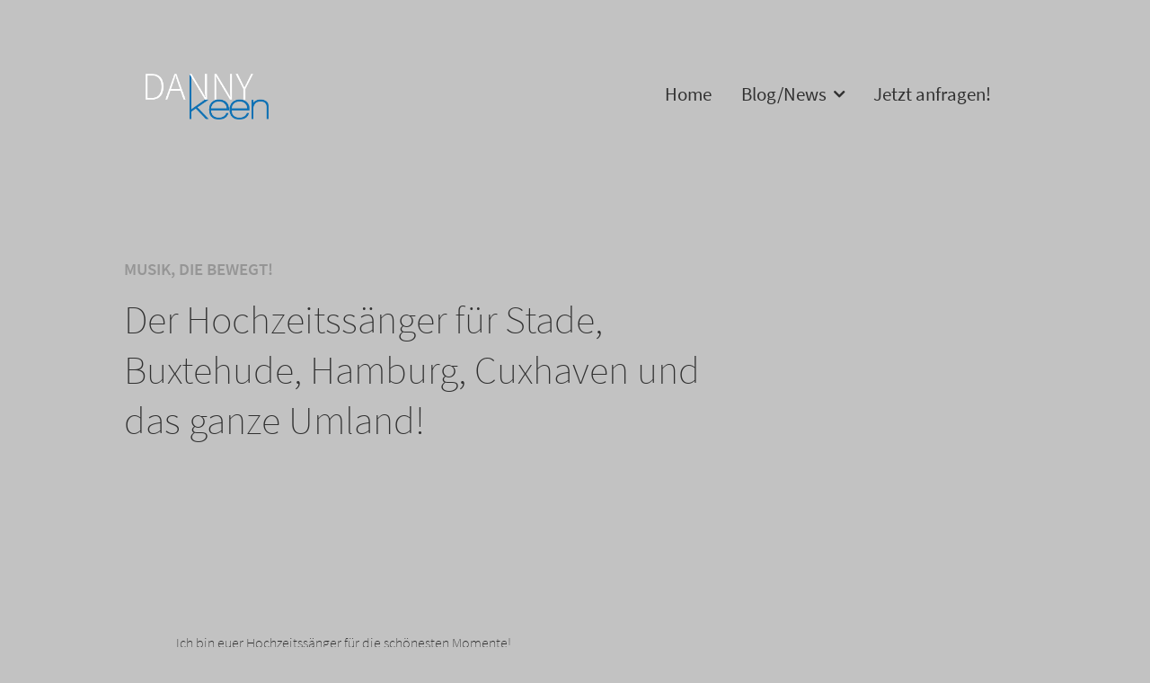

--- FILE ---
content_type: text/html; charset=utf-8
request_url: http://danny-keen.de/hochzeitssaenger-stade-hamburg-buxtehude
body_size: 31252
content:
                                <!DOCTYPE html>
<html lang="de-DE" dir="ltr">
        <head>
    
            <meta name="viewport" content="width=device-width, initial-scale=1.0">
        <meta http-equiv="X-UA-Compatible" content="IE=edge" />
        

        
            
         <meta charset="utf-8" />
	<base href="http://danny-keen.de/hochzeitssaenger-stade-hamburg-buxtehude" />
	<meta name="description" content="Danny Keen" />
	<meta name="generator" content="Joomla! - Open Source Content Management" />
	<title>Hochzeitssänger für Stade, Hamburg, Buxtehude, Cuxhaven</title>
	<link href="/plugins/system/jce/css/content.css?badb4208be409b1335b815dde676300e" rel="stylesheet" />
	<link href="/media/gantry5/assets/css/lightcase.css" rel="stylesheet" />
	<link href="/media/gantry5/engines/nucleus/css-compiled/nucleus.css" rel="stylesheet" />
	<link href="/templates/rt_remnant/custom/css-compiled/remnant_13.css" rel="stylesheet" />
	<link href="/media/gantry5/assets/css/font-awesome.min.css" rel="stylesheet" />
	<link href="/templates/rt_remnant/custom/css-compiled/remnant-joomla_13.css" rel="stylesheet" />
	<link href="/templates/rt_remnant/custom/css-compiled/custom_13.css" rel="stylesheet" />
	<link href="/templates/rt_remnant/css/animate.css" rel="stylesheet" />
	<script src="/media/jui/js/jquery.min.js?896786babbe5d041252a385a36b78377"></script>
	<script src="/media/jui/js/jquery-noconflict.js?896786babbe5d041252a385a36b78377"></script>
	<script src="/media/jui/js/jquery-migrate.min.js?896786babbe5d041252a385a36b78377"></script>
	<script src="/media/jui/js/jquery.ui.core.min.js?896786babbe5d041252a385a36b78377"></script>

    
                
</head>

    <body class="gantry site com_gantry5 view-custom no-layout no-task dir-ltr itemid-108 outline-13 g-offcanvas-left g-home-particles g-style-preset2">
        
                    

        <div id="g-offcanvas"  data-g-offcanvas-swipe="1" data-g-offcanvas-css3="1">
                        <div class="g-grid">                        

        <div class="g-block size-100">
             <div id="mobile-menu-9497-particle" class="g-content g-particle">            <div id="g-mobilemenu-container" data-g-menu-breakpoint="48rem"></div>
            </div>
        </div>
            </div>
    </div>
        <div id="g-page-surround">
            <div class="g-offcanvas-hide g-offcanvas-toggle" role="navigation" data-offcanvas-toggle aria-controls="g-offcanvas" aria-expanded="false"><i class="fa fa-fw fa-bars"></i></div>                        

                                            
                <section id="g-top">
                                        <div class="g-grid">                        

        <div class="g-block size-100">
             <div class="g-system-messages">
                                            
<div id="system-message-container">
    </div>

            
    </div>
        </div>
            </div>
            
    </section>
                                        
                <section id="g-navigation">
                                        <div class="g-grid">                        

        <div class="g-block size-20">
             <div id="logo-1528-particle" class="g-content g-particle">            <a href="/" target="_self" title="" aria-label="" rel="home" class="g-logo">
                        <img src="/templates/rt_remnant/custom/images/DK_Logo_weiß_transparent.png"  alt="" />
            </a>
            </div>
        </div>
                    

        <div class="g-block size-80 align-right">
             <div id="menu-6801-particle" class="g-content g-particle">            <nav class="g-main-nav" data-g-hover-expand="true">
        <ul class="g-toplevel">
                                                                                                                
        
                
        
                
        
        <li class="g-menu-item g-menu-item-type-component g-menu-item-105 g-standard  ">
                            <a class="g-menu-item-container" href="/">
                                                                <span class="g-menu-item-content">
                                    <span class="g-menu-item-title">Home</span>
            
                    </span>
                                                </a>
                                </li>
    
                                                                                                
        
                
        
                
        
        <li class="g-menu-item g-menu-item-type-component g-menu-item-127 g-parent g-standard g-menu-item-link-parent ">
                            <a class="g-menu-item-container" href="/blog-news">
                                                                <span class="g-menu-item-content">
                                    <span class="g-menu-item-title">Blog/News</span>
            
                    </span>
                    <span class="g-menu-parent-indicator" data-g-menuparent=""></span>                            </a>
                                                                            <ul class="g-dropdown g-inactive g-fade g-dropdown-right">
            <li class="g-dropdown-column">
                        <div class="g-grid">
                        <div class="g-block size-100">
            <ul class="g-sublevel">
                <li class="g-level-1 g-go-back">
                    <a class="g-menu-item-container" href="#" data-g-menuparent=""><span>Back</span></a>
                </li>
                                                                                                                    
        
                
        
                
        
        <li class="g-menu-item g-menu-item-type-component g-menu-item-133  ">
                            <a class="g-menu-item-container" href="/blog-news/fragen-und-antworten-trauungen">
                                                                <span class="g-menu-item-content">
                                    <span class="g-menu-item-title">Fragen und Antworten (Trauungen)</span>
            
                    </span>
                                                </a>
                                </li>
    
    
            </ul>
        </div>
            </div>

            </li>
        </ul>
            </li>
    
                                                                                                
        
                
        
                
        
        <li class="g-menu-item g-menu-item-type-component g-menu-item-126 g-standard  ">
                            <a class="g-menu-item-container" href="/jetzt-anfragen">
                                                                <span class="g-menu-item-content">
                                    <span class="g-menu-item-title">Jetzt anfragen!</span>
            
                    </span>
                                                </a>
                                </li>
    
    
        </ul>
    </nav>
            </div>
        </div>
            </div>
            
    </section>
                                        
                <section id="g-slideshow">
                                        <div class="g-grid">                        

        <div class="g-block size-100 fp-slideshow-contentarray">
             <div id="custom-2695-particle" class="g-content g-particle">            <div class="g-content-array">
                    <div class="g-grid">
                        <div class="g-block">
                            <div class="g-content">
                                <div class="g-array-item">
                                    <div class="g-array-item-details">
                                        <span class=
                                        "g-array-item-category"><a href="#">
                                        <i class="fa fa-folder-open"></i>Musik, die bewegt!</a></span>
                                    </div>
                                    <div class="g-array-item-text">
                                        <p>Der Hochzeitssänger für Stade, Buxtehude, Hamburg, Cuxhaven und das ganze Umland!</p>
            </div>
        </div>
            </div>
            
    </section>
                                        
                <header id="g-header">
                                        <div class="g-grid">                        

        <div class="g-block size-100">
             <div id="blockcontent-7316-particle" class="g-content g-particle">            <div class="">
        <div class="g-blockcontent">
                            <div class="g-grid">
                    <div class="g-block">
                        <div class="g-content g-blockcontent-header">
                                                                                                                                            <div class="g-blockcontent-description">Ich bin euer Hochzeitssänger für die schönesten Momente!<br><br>

<b>Ihr könnt mich in folgenden Regionen als Hochzeitssänger buchen:</b> <br>
<li>#Raum Stade / Buxtehude
<li>#Raum Cuxhaven / Bremen
<li>#Raum Hamburg + Umkreis
<li>#Gesamt Schleswig-Holstein inkl. Lübeck, Kiel etc.
<li>#Ost- und Nordseeinseln (z.B. Norderney, Helgoland, Fehmarn, Sylt)</div>                                                    </div>
                    </div>
                </div>
            
                    </div>
    </div>
            </div>
        </div>
            </div>
                            <div class="g-grid">                        

        <div class="g-block size-100 fp-above-videogrid">
             <div id="videogrid-1999-particle" class="g-content g-particle">            <h2 class="g-title">Videos & Hörproben</h2>
    <div class="g-videogrid ">

        
        <div class="g-videogrid-wrapper g-videogrid-5cols g-videogrid-captions">
                            <div class="g-videogrid-item">
                    <div class="g-videogrid-item-container">
                    <a class="g-videogrid-link" data-rel="lightcase"  href="https://www.youtube.com/embed/MuGHuZRKiJ0">
                        <img src="/templates/rt_remnant/images/demo/home/above/someone_you_loved.jpg" alt="" />
                        <div class="indicator">
                            <div>
                                                                    <i class="fa fa-play-circle" aria-hidden="true"></i>
                                                            </div>
                        </div>
                    </a>
                    </div>
                                                                    <div class="g-videogrid-title">
                            Someone You Loved
                                                        <span class="g-videogrid-duration">
                                03:12
                            </span>
                                                    </div>
                                                                                    </div>
                            <div class="g-videogrid-item">
                    <div class="g-videogrid-item-container">
                    <a class="g-videogrid-link" data-rel="lightcase"  href="https://www.youtube.com/embed/4ylSaHQE_1M">
                        <img src="/templates/rt_remnant/images/demo/home/above/perfect.jpg" alt="" />
                        <div class="indicator">
                            <div>
                                                                    <i class="fa fa-play-circle" aria-hidden="true"></i>
                                                            </div>
                        </div>
                    </a>
                    </div>
                                                                    <div class="g-videogrid-title">
                            Perfect
                                                        <span class="g-videogrid-duration">
                                04:28
                            </span>
                                                    </div>
                                                                                    </div>
                            <div class="g-videogrid-item">
                    <div class="g-videogrid-item-container">
                    <a class="g-videogrid-link" data-rel="lightcase"  href="https://www.youtube.com/embed/txzUF2Ay59Y">
                        <img src="/templates/rt_remnant/images/demo/home/above/all_of_me.jpg" alt="" />
                        <div class="indicator">
                            <div>
                                                                    <i class="fa fa-play-circle" aria-hidden="true"></i>
                                                            </div>
                        </div>
                    </a>
                    </div>
                                                                    <div class="g-videogrid-title">
                            All Of Me
                                                        <span class="g-videogrid-duration">
                                04:41
                            </span>
                                                    </div>
                                                                                    </div>
                            <div class="g-videogrid-item">
                    <div class="g-videogrid-item-container">
                    <a class="g-videogrid-link" data-rel="lightcase"  href="https://www.youtube.com/embed/VRVhSt6SGL0">
                        <img src="/templates/rt_remnant/images/demo/home/above/angels.jpg" alt="" />
                        <div class="indicator">
                            <div>
                                                                    <i class="fa fa-play-circle" aria-hidden="true"></i>
                                                            </div>
                        </div>
                    </a>
                    </div>
                                                                    <div class="g-videogrid-title">
                            Angels
                                                        <span class="g-videogrid-duration">
                                03:55
                            </span>
                                                    </div>
                                                                                    </div>
                            <div class="g-videogrid-item">
                    <div class="g-videogrid-item-container">
                    <a class="g-videogrid-link" data-rel="lightcase"  href="https://www.youtube.com/embed/lX3hguK0L3I">
                        <img src="/templates/rt_remnant/images/demo/home/above/sound_of_silence.jpg" alt="" />
                        <div class="indicator">
                            <div>
                                                                    <i class="fa fa-play-circle" aria-hidden="true"></i>
                                                            </div>
                        </div>
                    </a>
                    </div>
                                                                    <div class="g-videogrid-title">
                            The Sound Of Silence
                                                        <span class="g-videogrid-duration">
                                04:08
                            </span>
                                                    </div>
                                                                                    </div>
                    </div>
    </div>
            </div>
        </div>
            </div>
            
    </header>
                                        
                <section id="g-above">
                                        <div class="g-grid">                        

        <div class="g-block size-100">
             <div id="infolist-5012-particle" class="g-content g-particle">            <div class="g-infolist g-4cols ">

                    <div class="g-infolist-item g-infolist-with-icon center">

                
                
                
                
                <div class="g-infolist-item-text  g-infolist-textstyle-compact">
                                                                <div class="g-infolist-item-icon center">
                        <i class="fa fa-heart-o"></i>
                    </div>
                
                    
                    
                    
                    <div class="g-infolist-item-title ">Höchste Gefühle für Ihre Trauung</div>
                                            <div class="g-infolist-item-desc">
                            
                                Mit seiner einzigartigen und gefühlvollen Stimme begeistert DANNY KEEN die Paare und Gäste bei kirchlichen, freien und standesamtlichen Trauungen.

                                                    </div>
                    
                                    </div>

                
                            </div>
                    <div class="g-infolist-item g-infolist-with-icon center">

                
                
                
                
                <div class="g-infolist-item-text  g-infolist-textstyle-compact">
                                                                <div class="g-infolist-item-icon center">
                        <i class="fa fa-th-list"></i>
                    </div>
                
                    
                    
                    
                    <div class="g-infolist-item-title ">Umfangreiches modernes Repertoire</div>
                                            <div class="g-infolist-item-desc">
                            
                                Umfangreiches und modernes Repertoire für Trauungen. Liedwünsche sind möglich, sofern sie zur Stimmlage und Stimmfarbe passen.<br>
<b><a href="/images/files/Repertoire_DannyKeen.pdf" target="_blank">Zum Repertoire</a></b>

                                                    </div>
                    
                                    </div>

                
                            </div>
                    <div class="g-infolist-item g-infolist-with-icon center">

                
                
                
                
                <div class="g-infolist-item-text  g-infolist-textstyle-compact">
                                                                <div class="g-infolist-item-icon center">
                        <i class="fa fa-black-tie"></i>
                    </div>
                
                    
                    
                    
                    <div class="g-infolist-item-title ">Höchste Professionalität und Qualität</div>
                                            <div class="g-infolist-item-desc">
                            
                                Hochwertige Tontechnik, rechtzeitiger Aufbau und Soundcheck, gute Erreichbarkeit sowie eine auf die Stimme abge"stimm"te Titelauswahl.

                                                    </div>
                    
                                    </div>

                
                            </div>
                    <div class="g-infolist-item g-infolist-with-icon center">

                
                
                
                
                <div class="g-infolist-item-text  g-infolist-textstyle-compact">
                                                                <div class="g-infolist-item-icon center">
                        <i class="fa fa-check"></i>
                    </div>
                
                    
                    
                    
                    <div class="g-infolist-item-title ">Über 20 Jahre Bühnenerfahrung</div>
                                            <div class="g-infolist-item-desc">
                            
                                Mit 15 Jahren der erste Auftritt im Vorprogramm von Jeanette Biedermann. Fast 20 Jahre später große Bühnen- und TV-Erfahrung im gesamten Bundesgebiet.

                                                    </div>
                    
                                    </div>

                
                            </div>
        
    </div>
            </div>
        </div>
            </div>
            
    </section>
                                        
                <footer id="g-footer">
                                        <div class="g-grid">                        

        <div class="g-block size-100">
             <div id="blockcontent-9179-particle" class="g-content g-particle">            <div class="">
        <div class="g-blockcontent">
                            <div class="g-grid">
                    <div class="g-block">
                        <div class="g-content g-blockcontent-header">
                                                                                                                <h2 class="g-title g-blockcontent-headline">Kundenstimmen</h2>                                                                                </div>
                    </div>
                </div>
            
                    </div>
    </div>
            </div>
        </div>
            </div>
                            <div class="g-grid">                        

        <div class="g-block size-100">
             <div id="owlcarousel-3267-particle" class="g-content g-particle">            <div class=" g-owlcarousel-layout-testimonial g-owlcarousel-4-items g-owlcarousel-nav-disabled">
        <div id="g-owlcarousel-owlcarousel-3267" class="g-owlcarousel owl-carousel g-owlcarousel-fullwidth">
                <div class="item">
                        <div class="g-owlcarousel-item-desc">
                                Der Auftritt von Danny war perfekt. Danny hat ein sehr gutes Auftreten und die Kommunikation verlief reibungslos und angenehm. Ich würde ihn auf jeden Fall weiterempfehlen und ggf noch einmal buchen, wenn sich die Gelegenheit ergibt.
                            </div>
            
                        <div class="g-owlcarousel-author">
                
                                <div class="g-owlcarousel-author-details">
                    <span class="author-name">Freie Trauung in Stade</span>                    <span class="author-subtitle">Hanna D.</span>                </div>
                            </div>
                    </div>
                <div class="item">
                        <div class="g-owlcarousel-item-desc">
                                Der beste Sänger, den ich je erlebt habe! Die Lieder wurden teilweise echt besser gesungen als von den Original-Sängern! Wahnsinn...
                            </div>
            
                        <div class="g-owlcarousel-author">
                
                                <div class="g-owlcarousel-author-details">
                    <span class="author-name">Trauung und Party im Schloss Igling</span>                    <span class="author-subtitle">Nina P.</span>                </div>
                            </div>
                    </div>
                <div class="item">
                        <div class="g-owlcarousel-item-desc">
                                Spitze, überragende Stimme, professionell, geht auf die Menschen ein, reibungsloser Ablauf, top Equipment! Vielen Dank das Sie unseren Tag mit ihrer Stimme unvergesslich gemacht haben
                            </div>
            
                        <div class="g-owlcarousel-author">
                
                                <div class="g-owlcarousel-author-details">
                    <span class="author-name">Freie Trauung in Neckartenzlingen</span>                    <span class="author-subtitle">Ann-Christin P.</span>                </div>
                            </div>
                    </div>
                <div class="item">
                        <div class="g-owlcarousel-item-desc">
                                Wir - wie auch unsere Gäste - waren absolut begeistert von der Stimme sowie der musikalischen Begleitung. Genau so hatten wir es und gewünscht und vorgestellt... und bekommen!
                            </div>
            
                        <div class="g-owlcarousel-author">
                
                                <div class="g-owlcarousel-author-details">
                    <span class="author-name">Kirchliche Trauung in Riedlingen</span>                    <span class="author-subtitle">Dunja B.</span>                </div>
                            </div>
                    </div>
                <div class="item">
                        <div class="g-owlcarousel-item-desc">
                                Wir und vorallem unsere Gäste waren absolut begeistert. Wir hatten großes Glück dich als Sänger gebucht zu haben, du hast unsere Trauung perfekt gemacht.
                            </div>
            
                        <div class="g-owlcarousel-author">
                
                                <div class="g-owlcarousel-author-details">
                    <span class="author-name">Freie Trauung in München</span>                    <span class="author-subtitle">Regina K.</span>                </div>
                            </div>
                    </div>
                <div class="item">
            
                    </div>
            </div>
</div>
            </div>
        </div>
            </div>
            
    </footer>
                                        
                <section id="g-copyright" class="fp-copyright">
                                        <div class="g-grid">                        

        <div class="g-block size-50 fp-copyright-menu">
             <div id="simplemenu-2810-particle" class="g-content g-particle">            <div class="g-simplemenu-particle ">
        <h6>DANNY KEEN bei Hochzeiten</h6>
                    <ul class="g-simplemenu  g-simplemenu-0cols">

                                <li>
                    <a target="_self" href="/hochzeitssaenger-stade-hamburg-buxtehude" title="Hochzeitssänger für Stade, Hamburg, Buxtehude, Cuxhaven u.v.m.">Hochzeitssänger für Stade, Hamburg, Buxtehude, Cuxhaven u.v.m.</a>
                </li>
                                <li>
                    <a target="_self" href="/jetzt-anfragen" title="Jetzt anfragen!">Jetzt anfragen!</a>
                </li>
                
            </ul>
            </div>
            </div>
        </div>
                    

        <div class="g-block size-50 fp-copyright-menu">
             <div id="simplemenu-2921-particle" class="g-content g-particle">            <div class="g-simplemenu-particle ">
        <h6>Muss auch sein...</h6>
                    <ul class="g-simplemenu  g-simplemenu-0cols">

                                <li>
                    <a target="_self" href="/datenschutz" title="Datenschutz">Datenschutz</a>
                </li>
                                <li>
                    <a target="_self" href="/impressum" title="Impressum">Impressum</a>
                </li>
                
            </ul>
            </div>
            </div>
        </div>
            </div>
                            <div class="g-grid">                        

        <div class="g-block size-80">
             <div id="branding-1910-particle" class="g-content g-particle">            <div class="g-branding g-branding">
    &copy; 2018 by <a href="http://www.rockettheme.com/" title="RocketTheme" class="g-powered-by">Remnant</a>. All rights reserved. Designed and developed by <a href="http://www.rockettheme.com/" title="RocketTheme" class="g-powered-by">RocketTheme</a>. Photos by Tookapic and Unsplash.
</div>
            </div>
        </div>
                    

        <div class="g-block size-20">
             <div id="social-4099-particle" class="g-content g-particle">            <div class="g-social ">
                                            <a href="https://de-de.facebook.com/pages/category/Musician-Band/Danny-Keen-148961347326/" target="_blank" rel="noopener noreferrer">
                <span class="fa fa-facebook fa-fw"></span>                <span class="g-social-text"></span>            </a>
                                            <a href="https://www.instagram.com/_danny.keen/" target="_blank" rel="noopener noreferrer">
                <span class="fa fa-instagram fa-fw"></span>                <span class="g-social-text"></span>            </a>
                                            <a href="https://www.youtube.com/channel/UCr3_WLouo7_c-YzEf7vjEJQ" target="_blank" rel="noopener noreferrer">
                <span class="fa fa-youtube"></span>                <span class="g-social-text"></span>            </a>
            </div>
            </div>
        </div>
            </div>
            
    </section>
                                
                        

        </div>
                    

                        <script type="text/javascript" src="/media/gantry5/assets/js/main.js"></script>
    <script type="text/javascript" src="/media/gantry5/assets/js/lightcase.js"></script>
    <script type="text/javascript">jQuery(document).ready(function($) { jQuery('[data-rel^=lightcase]').lightcase({maxWidth: '100%', maxHeight: '100%', video: {width: '1280', height: '720'}}); });</script>
    <script type="text/javascript">
        window.getSize = function() {
            return {
                x: window.innerWidth,
                y: window.innerHeight
            }
        };
    </script>
    <script type="text/javascript" src="/templates/rt_remnant/js/owlcarousel.js"></script>
    <script type="text/javascript">
    jQuery(document).ready(function () {
        var owlowlcarousel_3267 = jQuery('#g-owlcarousel-owlcarousel-3267');
        owlowlcarousel_3267.owlCarousel({
            items: 4,
            rtl: false,
                        animateOut: 'fadeOut',
                                    animateIn: 'fadeIn',
                                    nav: false,
                        video:true,
            videoLoop: true,
                        dots: true,
                                    loop: true,
                                    autoplay: false,
                        URLhashListener: true,
                        responsive:{
                0:{
                    items:1,
                },
                750:{
                    items:2,
                },
                1300:{
                    items:4
                }
            }
                                            })
            });
    </script>
    <script type="text/javascript" src="/templates/rt_remnant/js/owlcarousel.video.init.js"></script>
    

    

        
    </body>
</html>


--- FILE ---
content_type: text/css
request_url: http://danny-keen.de/templates/rt_remnant/custom/css-compiled/remnant_13.css
body_size: 214647
content:
/* GANTRY5 DEVELOPMENT MODE ENABLED.
 *
 * WARNING: This file is automatically generated by Gantry5. Any modifications to this file will be lost!
 *
 * For more information on modifying CSS, please read:
 *
 * http://docs.gantry.org/gantry5/configure/styles
 * http://docs.gantry.org/gantry5/tutorials/adding-a-custom-style-sheet
 */

@charset "UTF-8";
.g-content {
  margin: 0.625rem;
  padding: 1.5rem;
}
.g-flushed .g-content {
  margin: 0;
  padding: 0;
}
body {
  font-size: 1rem;
  line-height: 1.5;
}
h1 {
  font-size: 2.5rem;
}
h2 {
  font-size: 2.25rem;
}
h3 {
  font-size: 2rem;
}
h4 {
  font-size: 1.75rem;
}
h5 {
  font-size: 1.5rem;
}
h6 {
  font-size: 1.25rem;
}
small {
  font-size: 0.875rem;
}
cite {
  font-size: 0.875rem;
}
sub, sup {
  font-size: 0.75rem;
}
code, kbd, pre, samp {
  font-size: 1rem;
  font-family: "Menlo", "Monaco", monospace;
}
textarea, select[multiple=multiple], input[type="color"], input[type="date"], input[type="datetime"], input[type="datetime-local"], input[type="email"], input[type="month"], input[type="number"], input[type="password"], input[type="search"], input[type="tel"], input[type="text"], input[type="time"], input[type="url"], input[type="week"], input:not([type]) {
  border-radius: 0.1875rem;
}
body {
  color: #303030;
  background: #c2c2c2;
  -webkit-font-smoothing: antialiased;
  -moz-osx-font-smoothing: grayscale;
}
body p {
  margin: 0 0 1.3rem 0;
}
body span.para {
  display: block;
  margin: 1rem 0;
}
#g-page-surround {
  background: #c2c2c2;
  overflow: hidden;
}
.g-bodyonly #g-page-surround {
  color: #303030;
  background: #c2c2c2;
}
@media print {
  #g-page-surround {
    background: #fff !important;
    color: #000 !important;
  }
}
.g-logo {
  color: #303030;
  font-weight: 400;
  font-size: 3.15rem;
  line-height: 2.5rem;
}
@media only all and (max-width: 47.99rem) {
  .g-logo {
    text-align: center;
    display: block;
    position: relative;
    z-index: 1;
  }
}
.g-logo svg {
  min-width: 140px;
}
@media only all and (min-width: 48rem) and (max-width: 59.99rem) {
  .g-logo svg {
    min-width: 115px;
  }
}
.dir-rtl .g-logo img {
  padding-right: 0;
  padding-left: 1rem;
}
.g-main-nav .g-toplevel > li > .g-menu-item-container, .g-main-nav .g-sublevel > li > .g-menu-item-container {
  font-size: 1.3rem;
  font-weight: regular;
  padding: 0.625rem 0.925rem;
  white-space: normal;
  overflow-wrap: break-word;
  word-wrap: break-word;
  word-break: break-all;
  -webkit-transition: 0.35s ease;
  -moz-transition: 0.35s ease;
  transition: 0.35s ease;
}
.g-main-nav .g-standard .g-dropdown {
  float: left;
}
.g-main-nav .g-standard .g-dropdown {
  min-width: 200px;
}
.g-main-nav {
  z-index: 20;
}
.dir-rtl .g-main-nav {
  text-align: left;
}
.g-main-nav .g-standard .g-dropdown.g-dropdown-left {
  right: -35px;
}
.dir-rtl .g-main-nav .g-standard .g-dropdown {
  right: 0;
}
.g-main-nav .g-toplevel > li > .g-menu-item-container {
  color: #303030;
  line-height: 1;
  border-radius: 6px;
}
.g-main-nav .g-toplevel > li.g-parent > .g-menu-item-container {
  border-radius: 6px 6px 0 0;
}
.g-main-nav .g-toplevel > li.g-parent:hover > .g-menu-item-container {
  border-radius: 6px 6px 0 0;
  padding-bottom: 1rem;
}
.g-main-nav .g-toplevel > li:hover > .g-menu-item-container, .g-main-nav .g-toplevel > li.active > .g-menu-item-container {
  border-radius: 6px;
  color: #303030;
  background: #b3b3b3;
}
.g-main-nav .g-toplevel > li > .g-menu-item-container > .g-menu-item-content {
  word-break: normal;
  line-height: normal;
}
.g-main-nav .g-toplevel > li > .g-menu-item-container .g-menu-parent-indicator:after {
  content: "";
  opacity: 1;
}
.g-main-nav .g-toplevel > li.g-parent.g-selected > .g-menu-item-container .g-menu-parent-indicator:after {
  content: "";
}
.g-main-nav .g-toplevel > li.g-parent .g-menu-parent-indicator:after {
  width: 1rem;
  height: 1rem;
}
.dir-rtl .g-main-nav .g-toplevel > li.g-parent .g-menu-parent-indicator:after {
  text-align: left;
}
.g-main-nav .g-toplevel i {
  opacity: 0.6;
}
.g-main-nav .g-standard > .g-dropdown .g-dropdown, .g-main-nav .g-fullwidth > .g-dropdown .g-dropdown {
  top: -5px;
}
.g-main-nav .g-standard .g-dropdown:after, .g-main-nav .g-fullwidth .g-dropdown:after {
  left: -21px !important;
}
.g-main-nav .g-dropdown {
  background: #14151e;
  border-radius: 0 6px 6px 6px;
  text-align: left;
}
.dir-rtl .g-main-nav .g-dropdown {
  text-align: right;
}
.g-main-nav .g-sublevel .g-dropdown {
  border-radius: 6px;
}
.g-main-nav .g-sublevel > li {
  margin: 0.3125rem 0.9375rem;
  padding: 0 0 0.375rem 0;
}
.g-main-nav .g-sublevel > li > .g-menu-item-container {
  line-height: normal;
  font-size: 1.1rem;
  font-weight: 400;
  color: rgba(255, 255, 255, 0.5);
  border-bottom: 1px solid rgba(255, 255, 255, 0.1);
}
.g-main-nav .g-sublevel > li > .g-menu-item-container > .g-menu-item-content {
  display: inline-block;
  vertical-align: middle;
  word-break: normal;
  line-height: 1.1;
}
.g-main-nav .g-sublevel > li:hover > .g-menu-item-container, .g-main-nav .g-sublevel > li.active > .g-menu-item-container {
  color: #ffffff;
  border-color: #ffffff;
}
.g-main-nav .g-sublevel > li:last-child > .g-menu-item-container {
  border-color: transparent;
}
.g-main-nav .g-sublevel > li.g-parent .g-menu-parent-indicator {
  right: 0.5rem;
  top: 0;
}
.g-main-nav .g-sublevel > li.g-parent .g-menu-parent-indicator:after {
  content: "";
  opacity: 0.5;
  position: relative;
  top: 0.7rem;
}
.g-menu-item-subtitle {
  opacity: 0.7;
}
.g-preset-thumbnails {
  margin-top: 0.625rem;
}
.g-preset-thumbnails .g-content {
  padding: 0rem !important;
  margin: 0;
}
.g-preset-thumbnails .g-block {
  -webkit-box-flex: 1;
  -moz-box-flex: 1;
  box-flex: 1;
  -webkit-flex: 1 1 auto !important;
  -moz-flex: 1 1 auto !important;
  -ms-flex: 1 1 auto !important;
  flex: 1 1 auto !important;
}
.g-preset-thumbnails span {
  padding: 0.925rem 0;
  display: inline-block;
}
.g-preset-thumbnails img {
  border-radius: 3px;
  margin-bottom: 0 !important;
}
.g-main-nav .g-standard .g-dropdown {
  margin-left: 15px;
}
.g-main-nav .g-standard .g-dropdown:after {
  content: "";
  position: absolute;
  display: block;
  top: 0;
  left: -15px;
  right: -15px;
  bottom: 0;
  border-left: 15px solid transparent;
  border-right: 15px solid transparent;
  z-index: -1;
}
.g-main-nav .g-standard > .g-dropdown {
  margin-left: 0;
}
.g-main-nav .g-standard > .g-dropdown, .g-main-nav .g-fullwidth > .g-dropdown {
  margin-top: 0;
}
.g-main-nav .g-standard > .g-dropdown:before, .g-main-nav .g-fullwidth > .g-dropdown:before {
  content: "";
  position: absolute;
  display: block;
  top: 0;
  left: 0;
  right: 0;
  bottom: 0;
  border-top: 0 solid transparent;
  z-index: -1;
}
.g-menu-overlay.g-menu-overlay-open {
  z-index: 19;
  display: none;
}
@media only all and (max-width: 47.99rem) {
  .g-menu-overlay.g-menu-overlay-open {
    display: block;
  }
}
.g-menu-hastouch .g-standard .g-toplevel > li.g-menu-item-link-parent > .g-menu-item-container > .g-menu-parent-indicator, .g-menu-hastouch .g-fullwidth .g-toplevel > li.g-menu-item-link-parent > .g-menu-item-container > .g-menu-parent-indicator {
  border-radius: 0.1875rem;
  margin: -0.2rem 0 -0.2rem 0.5rem;
  padding: 0.2rem;
}
.g-menu-hastouch .g-standard .g-sublevel > li.g-menu-item-link-parent > .g-menu-item-container > .g-menu-parent-indicator, .g-menu-hastouch .g-fullwidth .g-sublevel > li.g-menu-item-link-parent > .g-menu-item-container > .g-menu-parent-indicator {
  border-radius: 10px;
  padding: 0.1rem;
  margin-top: -0.1rem;
  margin-right: -0.1rem;
}
.g-main-nav .g-standard .g-dropdown {
  -webkit-transition: none;
  -moz-transition: none;
  transition: none;
}
.g-main-nav .g-standard .g-fade.g-dropdown {
  -webkit-transition: opacity 0.3s ease-out, -webkit-transform 0.3s ease-out;
  -moz-transition: opacity 0.3s ease-out, -moz-transform 0.3s ease-out;
  transition: opacity 0.3s ease-out, transform 0.3s ease-out;
}
.g-main-nav .g-standard .g-zoom.g-active {
  -webkit-animation-duration: 0.3s;
  -moz-animation-duration: 0.3s;
  animation-duration: 0.3s;
  -webkit-animation-name: g-dropdown-zoom;
  -moz-animation-name: g-dropdown-zoom;
  animation-name: g-dropdown-zoom;
}
.g-main-nav .g-standard .g-fade-in-up.g-active {
  -webkit-animation-duration: 0.3s;
  -moz-animation-duration: 0.3s;
  animation-duration: 0.3s;
  -webkit-animation-name: g-dropdown-fade-in-up;
  -moz-animation-name: g-dropdown-fade-in-up;
  animation-name: g-dropdown-fade-in-up;
}
.g-main-nav .g-standard .g-dropdown-bounce-in-left.g-active {
  -webkit-animation-duration: 0.5s;
  -moz-animation-duration: 0.5s;
  animation-duration: 0.5s;
  -webkit-animation-name: g-dropdown-bounce-in-left;
  -moz-animation-name: g-dropdown-bounce-in-left;
  animation-name: g-dropdown-bounce-in-left;
}
.g-main-nav .g-standard .g-dropdown-bounce-in-right.g-active {
  -webkit-animation-duration: 0.5s;
  -moz-animation-duration: 0.5s;
  animation-duration: 0.5s;
  -webkit-animation-name: g-dropdown-bounce-in-right;
  -moz-animation-name: g-dropdown-bounce-in-right;
  animation-name: g-dropdown-bounce-in-right;
}
.g-main-nav .g-standard .g-dropdown-bounce-in-down.g-active {
  -webkit-animation-duration: 0.5s;
  -moz-animation-duration: 0.5s;
  animation-duration: 0.5s;
  -webkit-animation-name: g-dropdown-bounce-in-down;
  -moz-animation-name: g-dropdown-bounce-in-down;
  animation-name: g-dropdown-bounce-in-down;
}
.g-main-nav .g-fullwidth > .g-dropdown {
  -webkit-transition: none;
  -moz-transition: none;
  transition: none;
}
.g-main-nav .g-fullwidth > .g-fade.g-dropdown {
  -webkit-transition: opacity 0.3s ease-out, -webkit-transform 0.3s ease-out;
  -moz-transition: opacity 0.3s ease-out, -moz-transform 0.3s ease-out;
  transition: opacity 0.3s ease-out, transform 0.3s ease-out;
}
.g-main-nav .g-fullwidth > .g-zoom.g-active {
  -webkit-animation-duration: 0.3s;
  -moz-animation-duration: 0.3s;
  animation-duration: 0.3s;
  -webkit-animation-name: g-dropdown-zoom;
  -moz-animation-name: g-dropdown-zoom;
  animation-name: g-dropdown-zoom;
}
.g-main-nav .g-fullwidth > .g-fade-in-up.g-active {
  -webkit-animation-duration: 0.3s;
  -moz-animation-duration: 0.3s;
  animation-duration: 0.3s;
  -webkit-animation-name: g-dropdown-fade-in-up;
  -moz-animation-name: g-dropdown-fade-in-up;
  animation-name: g-dropdown-fade-in-up;
}
.g-main-nav .g-fullwidth > .g-dropdown-bounce-in-left.g-active {
  -webkit-animation-duration: 0.5s;
  -moz-animation-duration: 0.5s;
  animation-duration: 0.5s;
  -webkit-animation-name: g-dropdown-bounce-in-left;
  -moz-animation-name: g-dropdown-bounce-in-left;
  animation-name: g-dropdown-bounce-in-left;
}
.g-main-nav .g-fullwidth > .g-dropdown-bounce-in-right.g-active {
  -webkit-animation-duration: 0.5s;
  -moz-animation-duration: 0.5s;
  animation-duration: 0.5s;
  -webkit-animation-name: g-dropdown-bounce-in-right;
  -moz-animation-name: g-dropdown-bounce-in-right;
  animation-name: g-dropdown-bounce-in-right;
}
.g-main-nav .g-fullwidth > .g-dropdown-bounce-in-down.g-active {
  -webkit-animation-duration: 0.5s;
  -moz-animation-duration: 0.5s;
  animation-duration: 0.5s;
  -webkit-animation-name: g-dropdown-bounce-in-down;
  -moz-animation-name: g-dropdown-bounce-in-down;
  animation-name: g-dropdown-bounce-in-down;
}
@-webkit-keyframes g-dropdown-zoom {
  0% {
    opacity: 0;
    -webkit-transform: scale3d(0.8, 0.8, 0.8);
  }
  100% {
    opacity: 1;
  }
}
@-moz-keyframes g-dropdown-zoom {
  0% {
    opacity: 0;
    -moz-transform: scale3d(0.8, 0.8, 0.8);
  }
  100% {
    opacity: 1;
  }
}
@keyframes g-dropdown-zoom {
  0% {
    opacity: 0;
    -webkit-transform: scale3d(0.8, 0.8, 0.8);
    -moz-transform: scale3d(0.8, 0.8, 0.8);
    -ms-transform: scale3d(0.8, 0.8, 0.8);
    -o-transform: scale3d(0.8, 0.8, 0.8);
    transform: scale3d(0.8, 0.8, 0.8);
  }
  100% {
    opacity: 1;
  }
}
@-webkit-keyframes g-dropdown-fade-in-up {
  0% {
    opacity: 0;
    -webkit-transform: translate3d(0, 30px, 0);
  }
  100% {
    opacity: 1;
  }
}
@-moz-keyframes g-dropdown-fade-in-up {
  0% {
    opacity: 0;
    -moz-transform: translate3d(0, 30px, 0);
  }
  100% {
    opacity: 1;
  }
}
@keyframes g-dropdown-fade-in-up {
  0% {
    opacity: 0;
    -webkit-transform: translate3d(0, 30px, 0);
    -moz-transform: translate3d(0, 30px, 0);
    -ms-transform: translate3d(0, 30px, 0);
    -o-transform: translate3d(0, 30px, 0);
    transform: translate3d(0, 30px, 0);
  }
  100% {
    opacity: 1;
  }
}
@-webkit-keyframes g-dropdown-bounce-in-left {
  from, 60%, 75%, 90%, to {
    animation-timing-function: cubic-bezier(0.215, 0.61, 0.355, 1);
  }
  0% {
    opacity: 0;
    -webkit-transform: translate3d(-50px, 0, 0);
  }
  60% {
    opacity: 1;
    -webkit-transform: translate3d(25px, 0, 0);
  }
  75% {
    -webkit-transform: translate3d(-10px, 0, 0);
  }
  90% {
    -webkit-transform: translate3d(5px, 0, 0);
  }
  to {
    -webkit-transform: none;
  }
}
@-moz-keyframes g-dropdown-bounce-in-left {
  from, 60%, 75%, 90%, to {
    animation-timing-function: cubic-bezier(0.215, 0.61, 0.355, 1);
  }
  0% {
    opacity: 0;
    -moz-transform: translate3d(-50px, 0, 0);
  }
  60% {
    opacity: 1;
    -moz-transform: translate3d(25px, 0, 0);
  }
  75% {
    -moz-transform: translate3d(-10px, 0, 0);
  }
  90% {
    -moz-transform: translate3d(5px, 0, 0);
  }
  to {
    -moz-transform: none;
  }
}
@keyframes g-dropdown-bounce-in-left {
  from, 60%, 75%, 90%, to {
    animation-timing-function: cubic-bezier(0.215, 0.61, 0.355, 1);
  }
  0% {
    opacity: 0;
    -webkit-transform: translate3d(-50px, 0, 0);
    -moz-transform: translate3d(-50px, 0, 0);
    -ms-transform: translate3d(-50px, 0, 0);
    -o-transform: translate3d(-50px, 0, 0);
    transform: translate3d(-50px, 0, 0);
  }
  60% {
    opacity: 1;
    -webkit-transform: translate3d(25px, 0, 0);
    -moz-transform: translate3d(25px, 0, 0);
    -ms-transform: translate3d(25px, 0, 0);
    -o-transform: translate3d(25px, 0, 0);
    transform: translate3d(25px, 0, 0);
  }
  75% {
    -webkit-transform: translate3d(-10px, 0, 0);
    -moz-transform: translate3d(-10px, 0, 0);
    -ms-transform: translate3d(-10px, 0, 0);
    -o-transform: translate3d(-10px, 0, 0);
    transform: translate3d(-10px, 0, 0);
  }
  90% {
    -webkit-transform: translate3d(5px, 0, 0);
    -moz-transform: translate3d(5px, 0, 0);
    -ms-transform: translate3d(5px, 0, 0);
    -o-transform: translate3d(5px, 0, 0);
    transform: translate3d(5px, 0, 0);
  }
  to {
    -webkit-transform: none;
    -moz-transform: none;
    -ms-transform: none;
    -o-transform: none;
    transform: none;
  }
}
@-webkit-keyframes g-dropdown-bounce-in-down {
  from, 60%, 75%, 90%, to {
    animation-timing-function: cubic-bezier(0.215, 0.61, 0.355, 1);
  }
  0% {
    opacity: 0;
    -webkit-transform: translate3d(0, -50px, 0);
  }
  60% {
    opacity: 1;
    -webkit-transform: translate3d(0, 25px, 0);
  }
  75% {
    -webkit-transform: translate3d(0, -10px, 0);
  }
  90% {
    -webkit-transform: translate3d(0, 5px, 0);
  }
  to {
    -webkit-transform: none;
  }
}
@-moz-keyframes g-dropdown-bounce-in-down {
  from, 60%, 75%, 90%, to {
    animation-timing-function: cubic-bezier(0.215, 0.61, 0.355, 1);
  }
  0% {
    opacity: 0;
    -moz-transform: translate3d(0, -50px, 0);
  }
  60% {
    opacity: 1;
    -moz-transform: translate3d(0, 25px, 0);
  }
  75% {
    -moz-transform: translate3d(0, -10px, 0);
  }
  90% {
    -moz-transform: translate3d(0, 5px, 0);
  }
  to {
    -moz-transform: none;
  }
}
@keyframes g-dropdown-bounce-in-down {
  from, 60%, 75%, 90%, to {
    animation-timing-function: cubic-bezier(0.215, 0.61, 0.355, 1);
  }
  0% {
    opacity: 0;
    -webkit-transform: translate3d(0, -50px, 0);
    -moz-transform: translate3d(0, -50px, 0);
    -ms-transform: translate3d(0, -50px, 0);
    -o-transform: translate3d(0, -50px, 0);
    transform: translate3d(0, -50px, 0);
  }
  60% {
    opacity: 1;
    -webkit-transform: translate3d(0, 25px, 0);
    -moz-transform: translate3d(0, 25px, 0);
    -ms-transform: translate3d(0, 25px, 0);
    -o-transform: translate3d(0, 25px, 0);
    transform: translate3d(0, 25px, 0);
  }
  75% {
    -webkit-transform: translate3d(0, -10px, 0);
    -moz-transform: translate3d(0, -10px, 0);
    -ms-transform: translate3d(0, -10px, 0);
    -o-transform: translate3d(0, -10px, 0);
    transform: translate3d(0, -10px, 0);
  }
  90% {
    -webkit-transform: translate3d(0, 5px, 0);
    -moz-transform: translate3d(0, 5px, 0);
    -ms-transform: translate3d(0, 5px, 0);
    -o-transform: translate3d(0, 5px, 0);
    transform: translate3d(0, 5px, 0);
  }
  to {
    -webkit-transform: none;
    -moz-transform: none;
    -ms-transform: none;
    -o-transform: none;
    transform: none;
  }
}
@-webkit-keyframes g-dropdown-bounce-in-right {
  from, 60%, 75%, 90%, to {
    animation-timing-function: cubic-bezier(0.215, 0.61, 0.355, 1);
  }
  from {
    opacity: 0;
    -webkit-transform: translate3d(50px, 0, 0);
  }
  60% {
    opacity: 1;
    -webkit-transform: translate3d(-25px, 0, 0);
  }
  75% {
    -webkit-transform: translate3d(10px, 0, 0);
  }
  90% {
    -webkit-transform: translate3d(-5px, 0, 0);
  }
  to {
    -webkit-transform: none;
  }
}
@-moz-keyframes g-dropdown-bounce-in-right {
  from, 60%, 75%, 90%, to {
    animation-timing-function: cubic-bezier(0.215, 0.61, 0.355, 1);
  }
  from {
    opacity: 0;
    -moz-transform: translate3d(50px, 0, 0);
  }
  60% {
    opacity: 1;
    -moz-transform: translate3d(-25px, 0, 0);
  }
  75% {
    -moz-transform: translate3d(10px, 0, 0);
  }
  90% {
    -moz-transform: translate3d(-5px, 0, 0);
  }
  to {
    -moz-transform: none;
  }
}
@keyframes g-dropdown-bounce-in-right {
  from, 60%, 75%, 90%, to {
    animation-timing-function: cubic-bezier(0.215, 0.61, 0.355, 1);
  }
  from {
    opacity: 0;
    -webkit-transform: translate3d(50px, 0, 0);
    -moz-transform: translate3d(50px, 0, 0);
    -ms-transform: translate3d(50px, 0, 0);
    -o-transform: translate3d(50px, 0, 0);
    transform: translate3d(50px, 0, 0);
  }
  60% {
    opacity: 1;
    -webkit-transform: translate3d(-25px, 0, 0);
    -moz-transform: translate3d(-25px, 0, 0);
    -ms-transform: translate3d(-25px, 0, 0);
    -o-transform: translate3d(-25px, 0, 0);
    transform: translate3d(-25px, 0, 0);
  }
  75% {
    -webkit-transform: translate3d(10px, 0, 0);
    -moz-transform: translate3d(10px, 0, 0);
    -ms-transform: translate3d(10px, 0, 0);
    -o-transform: translate3d(10px, 0, 0);
    transform: translate3d(10px, 0, 0);
  }
  90% {
    -webkit-transform: translate3d(-5px, 0, 0);
    -moz-transform: translate3d(-5px, 0, 0);
    -ms-transform: translate3d(-5px, 0, 0);
    -o-transform: translate3d(-5px, 0, 0);
    transform: translate3d(-5px, 0, 0);
  }
  to {
    -webkit-transform: none;
    -moz-transform: none;
    -ms-transform: none;
    -o-transform: none;
    transform: none;
  }
}
.flush > .g-container, .flush > .g-content, .g-flushed > .g-container, .g-flushed > .g-content {
  margin: 0 !important;
  padding: 0 !important;
}
.g-container-flushed {
  margin: -4rem 0;
}
.dir-rtl .g-branding {
  text-align: right;
  direction: ltr;
}
.nomarginleft, .nomarginleft > .g-content {
  margin-left: 0;
}
.smallmarginleft:not(.g-block), .smallmarginleft > .g-content {
  margin-left: 0.25rem;
}
.medmarginleft:not(.g-block), .medmarginleft > .g-content {
  margin-left: 1rem;
}
.largemarginleft:not(.g-block), .largemarginleft > .g-content {
  margin-left: 3rem;
}
.nomarginright, .nomarginright > .g-content {
  margin-right: 0;
}
.smallmarginright:not(.g-block), .smallmarginright > .g-content {
  margin-right: 0.25rem;
}
.medmarginright:not(.g-block), .medmarginright > .g-content {
  margin-right: 1rem;
}
.largemarginright:not(.g-block), .largemarginright > .g-content {
  margin-right: 3rem;
}
.nomargintop, .nomargintop > .g-content {
  margin-top: 0;
}
.smallmargintop:not(.g-block), .smallmargintop > .g-content {
  margin-top: 0.25rem;
}
.medmargintop:not(.g-block), .medmargintop > .g-content {
  margin-top: 1rem;
}
.largemargintop:not(.g-block), .largemargintop > .g-content {
  margin-top: 3rem;
}
.nomarginbottom, .nomarginbottom > .g-content {
  margin-bottom: 0;
}
.smallmarginbottom:not(.g-block), .smallmarginbottom > .g-content {
  margin-bottom: 0.25rem;
}
.medmarginbottom:not(.g-block), .medmarginbottom > .g-content {
  margin-bottom: 1rem;
}
.largemarginbottom:not(.g-block), .largemarginbottom > .g-content {
  margin-bottom: 3rem;
}
.nomarginall, .nomarginall > .g-content {
  margin: 0;
}
.smallmarginall:not(.g-block), .smallmarginall > .g-content {
  margin: 0.25rem;
}
.medmarginall:not(.g-block), .medmarginall > .g-content {
  margin: 1rem;
}
.largemarginall:not(.g-block), .largemarginall > .g-content {
  margin: 3rem;
}
.margin2x > .g-content {
  margin: 1.25rem;
}
.margin3x > .g-content {
  margin: 1.875rem;
}
.nopaddingleft, .nopaddingleft > .g-content {
  padding-left: 0;
}
.smallpaddingleft:not(.g-block), .smallpaddingleft > .g-content {
  padding-left: 0.25rem;
}
.medpaddingleft:not(.g-block), .medpaddingleft > .g-content {
  padding-left: 1rem;
}
.largepaddingleft:not(.g-block), .largepaddingleft > .g-content {
  padding-left: 3rem;
}
.nopaddingright, .nopaddingright > .g-content {
  padding-right: 0;
}
.smallpaddingright:not(.g-block), .smallpaddingright > .g-content {
  padding-right: 0.25rem;
}
.medpaddingright:not(.g-block), .medpaddingright > .g-content {
  padding-right: 1rem;
}
.largepaddingright:not(.g-block), .largepaddingright > .g-content {
  padding-right: 3rem;
}
.nopaddingtop, .nopaddingtop > .g-content {
  padding-top: 0;
}
.smallpaddingtop:not(.g-block), .smallpaddingtop > .g-content {
  padding-top: 0.25rem;
}
.medpaddingtop:not(.g-block), .medpaddingtop > .g-content {
  padding-top: 1rem;
}
.largepaddingtop:not(.g-block), .largepaddingtop > .g-content {
  padding-top: 3rem;
}
.nopaddingbottom, .nopaddingbottom > .g-content {
  padding-bottom: 0;
}
.smallpaddingbottom:not(.g-block), .smallpaddingbottom > .g-content {
  padding-bottom: 0.25rem;
}
.medpaddingbottom:not(.g-block), .medpaddingbottom > .g-content {
  padding-bottom: 1rem;
}
.largepaddingbottom:not(.g-block), .largepaddingbottom > .g-content {
  padding-bottom: 3rem;
}
.nopaddingall, .nopaddingall > .g-content {
  padding: 0;
}
.smallpaddingall:not(.g-block), .smallpaddingall > .g-content {
  padding: 0.25rem;
}
.medpaddingall:not(.g-block), .medpaddingall > .g-content {
  padding: 1rem;
}
.largepaddingall:not(.g-block), .largepaddingall > .g-content {
  padding: 3rem;
}
.padding2x > .g-content {
  padding: 3rem;
}
.padding3x > .g-content {
  padding: 4.5rem;
}
.section-paddings, #g-top, #g-slideshow, #g-navigation, #g-header, #g-above, #g-utility, #g-feature, #g-expanded, #g-extension, #g-bottom, #g-footer, #g-copyright {
  padding-left: 10%;
  padding-right: 10%;
}
@media only all and (min-width: 60rem) and (max-width: 74.99rem) {
  .section-paddings, #g-top, #g-slideshow, #g-navigation, #g-header, #g-above, #g-utility, #g-feature, #g-expanded, #g-extension, #g-bottom, #g-footer, #g-copyright {
    padding-left: 4%;
    padding-right: 4%;
  }
}
@media only all and (min-width: 48rem) and (max-width: 59.99rem) {
  .section-paddings, #g-top, #g-slideshow, #g-navigation, #g-header, #g-above, #g-utility, #g-feature, #g-expanded, #g-extension, #g-bottom, #g-footer, #g-copyright {
    padding-left: 2%;
    padding-right: 2%;
  }
}
@media only all and (max-width: 47.99rem) {
  .section-paddings, #g-top, #g-slideshow, #g-navigation, #g-header, #g-above, #g-utility, #g-feature, #g-expanded, #g-extension, #g-bottom, #g-footer, #g-copyright {
    padding-left: 4%;
    padding-right: 4%;
  }
}
.section-horizontal-paddings {
  padding-left: 10%;
  padding-right: 10%;
}
@media only all and (min-width: 48rem) and (max-width: 59.99rem) {
  .section-horizontal-paddings {
    padding-left: 0;
    padding-right: 0;
  }
}
@media only all and (max-width: 47.99rem) {
  .section-horizontal-paddings {
    padding-left: 0;
    padding-right: 0;
  }
}
.section-horizontal-paddings-small {
  padding-left: 5%;
  padding-right: 5%;
}
@media only all and (min-width: 48rem) and (max-width: 59.99rem) {
  .section-horizontal-paddings-small {
    padding-left: 0;
    padding-right: 0;
  }
}
@media only all and (max-width: 47.99rem) {
  .section-horizontal-paddings-small {
    padding-left: 0;
    padding-right: 0;
  }
}
.section-horizontal-paddings-large {
  padding-left: 15%;
  padding-right: 15%;
}
@media only all and (min-width: 48rem) and (max-width: 59.99rem) {
  .section-horizontal-paddings-large {
    padding-left: 0;
    padding-right: 0;
  }
}
@media only all and (max-width: 47.99rem) {
  .section-horizontal-paddings-large {
    padding-left: 0;
    padding-right: 0;
  }
}
.section-vertical-paddings {
  padding-top: 4vw;
  padding-bottom: 4vw;
}
.section-vertical-paddings-small {
  padding-top: 2vw;
  padding-bottom: 2vw;
}
.section-vertical-paddings-large {
  padding-top: 6vw;
  padding-bottom: 6vw;
}
.center-block {
  text-align: center;
  margin: auto;
}
.g-center-vertical {
  display: -webkit-box;
  display: -moz-box;
  display: box;
  display: -webkit-flex;
  display: -moz-flex;
  display: -ms-flexbox;
  display: flex;
  -webkit-box-align: center;
  -moz-box-align: center;
  box-align: center;
  -webkit-align-items: center;
  -moz-align-items: center;
  -ms-align-items: center;
  -o-align-items: center;
  align-items: center;
  -ms-flex-align: center;
}
.g-linethrough {
  text-decoration: line-through;
  opacity: 0.55;
}
.g-menuspacer {
  padding-top: 4.5rem;
}
@media only all and (max-width: 47.99rem) {
  .g-menuspacer {
    padding: 0;
  }
}
.noliststyle {
  list-style: none;
}
.g-bold {
  font-weight: 700;
}
.g-uppercase {
  text-transform: uppercase;
}
.g-compact .g-container {
  padding: 0 !important;
}
.g-sidebar-offset {
  margin-top: -4rem;
}
.g-sample-sitemap {
  line-height: 1.7;
  font-size: 1.1rem;
  font-family: "sourcesanspro", "Helvetica", "Tahoma", "Geneva", "Arial", sans-serif;
}
@media only all and (max-width: 47.99rem) {
  .g-mobile-center-compact .g-container {
    padding: 1.5rem 0;
  }
  .g-mobile-center-compact .g-content {
    padding: 0 1.5rem;
    margin: 0.3125rem 0.625rem;
    text-align: center !important;
  }
}
a {
  color: #2a7bbd;
  -webkit-transition: all 0.2s;
  -moz-transition: all 0.2s;
  transition: all 0.2s;
}
a:hover {
  color: inherit;
}
@font-face {
  font-family: "sourcesanspro";
  font-style: normal;
  font-weight: 900;
  src: url('../../fonts/sourcesanspro/sourcesanspro-black/sourcesanspro-black-webfont.eot#iefix') format("embedded-opentype"), url('../../fonts/sourcesanspro/sourcesanspro-black/sourcesanspro-black-webfont.woff2') format("woff2"), url('../../fonts/sourcesanspro/sourcesanspro-black/sourcesanspro-black-webfont.woff') format("woff"), url('../../fonts/sourcesanspro/sourcesanspro-black/sourcesanspro-black-webfont.ttf') format("truetype"), url('../../fonts/sourcesanspro/sourcesanspro-black/sourcesanspro-black-webfont.svg#sourcesanspro') format("svg");
}
@font-face {
  font-family: "sourcesanspro";
  font-style: normal;
  font-weight: 700;
  src: url('../../fonts/sourcesanspro/sourcesanspro-bold/sourcesanspro-bold-webfont.eot#iefix') format("embedded-opentype"), url('../../fonts/sourcesanspro/sourcesanspro-bold/sourcesanspro-bold-webfont.woff2') format("woff2"), url('../../fonts/sourcesanspro/sourcesanspro-bold/sourcesanspro-bold-webfont.woff') format("woff"), url('../../fonts/sourcesanspro/sourcesanspro-bold/sourcesanspro-bold-webfont.ttf') format("truetype"), url('../../fonts/sourcesanspro/sourcesanspro-bold/sourcesanspro-bold-webfont.svg#sourcesanspro') format("svg");
}
@font-face {
  font-family: "sourcesanspro";
  font-style: normal;
  font-weight: 600;
  src: url('../../fonts/sourcesanspro/sourcesanspro-semibold/sourcesanspro-semibold-webfont.eot#iefix') format("embedded-opentype"), url('../../fonts/sourcesanspro/sourcesanspro-semibold/sourcesanspro-semibold-webfont.woff2') format("woff2"), url('../../fonts/sourcesanspro/sourcesanspro-semibold/sourcesanspro-semibold-webfont.woff') format("woff"), url('../../fonts/sourcesanspro/sourcesanspro-semibold/sourcesanspro-semibold-webfont.ttf') format("truetype"), url('../fonts/sourcesanspro/sourcesanspro-semibold/sourcesanspro-semibold-webfont.svg#sourcesanspro') format("svg");
}
@font-face {
  font-family: "sourcesanspro";
  font-style: normal;
  font-weight: 400;
  src: url('../../fonts/sourcesanspro/sourcesanspro-regular/sourcesanspro-regular-webfont.eot#iefix') format("embedded-opentype"), url('../../fonts/sourcesanspro/sourcesanspro-regular/sourcesanspro-regular-webfont.woff2') format("woff2"), url('../../fonts/sourcesanspro/sourcesanspro-regular/sourcesanspro-regular-webfont.woff') format("woff"), url('../../fonts/sourcesanspro/sourcesanspro-regular/sourcesanspro-regular-webfont.ttf') format("truetype"), url('../../fonts/sourcesanspro/sourcesanspro-regular/sourcesanspro-regular-webfont.svg#sourcesanspro') format("svg");
}
@font-face {
  font-family: "sourcesanspro";
  font-style: normal;
  font-weight: 200;
  src: url('../../fonts/sourcesanspro/sourcesanspro-extralight/sourcesanspro-extralight-webfont.eot#iefix') format("embedded-opentype"), url('../../fonts/sourcesanspro/sourcesanspro-extralight/sourcesanspro-extralight-webfont.woff2') format("woff2"), url('../../fonts/sourcesanspro/sourcesanspro-extralight/sourcesanspro-extralight-webfont.woff') format("woff"), url('../../fonts/sourcesanspro/sourcesanspro-extralight/sourcesanspro-extralight-webfont.ttf') format("truetype"), url('../fonts/sourcesanspro/sourcesanspro-extralight/sourcesanspro-extralight-webfont.svg#sourcesanspro') format("svg");
}
@font-face {
  font-family: "weather";
  font-style: normal;
  font-weight: 400;
  src: url('../../fonts/weather/artill_clean_icons-webfont.eot#iefix') format("embedded-opentype"), url('../../fonts/weather/artill_clean_icons-webfont.woff2') format("woff2"), url('../../fonts/weather/artill_clean_icons-webfont.woff') format("woff"), url('../../fonts/weather/artill_clean_icons-webfont.ttf') format("truetype"), url('../../fonts/weather/artill_clean_icons-webfont.svg#weather') format("svg");
}
body {
  font-family: "sourcesanspro", "Helvetica", "Tahoma", "Geneva", "Arial", sans-serif;
  font-weight: 400;
}
h1, h2, h3, h4, h5 {
  font-family: "sourcesanspro", "Helvetica", "Tahoma", "Geneva", "Arial", sans-serif;
  font-weight: 600;
  margin: 1.5rem 0 0.75rem 0;
}
h1 {
  font-size: 2.5rem;
  font-weight: 600;
}
h2 {
  font-size: 2.25rem;
  font-weight: 600;
}
h2.g-title {
  font-size: 2.25rem;
  font-weight: 600;
}
h3 {
  font-size: 2rem;
  font-weight: 600;
}
h3.g-title {
  font-size: 2rem;
  font-weight: 600;
  display: block;
  line-height: 1.5;
}
h4 {
  font-size: 1.75rem;
  font-weight: 600;
}
h5 {
  font-size: 1.5rem;
  font-weight: 600;
}
h6 {
  font-size: 1.25rem;
  font-weight: 600;
}
hr {
  display: block;
  margin: 1.5rem 0;
  border-bottom: 1px solid rgba(231, 232, 234, 0.25);
}
.g-title {
  font-size: 0.8rem;
  font-weight: 700;
  line-height: 1.5;
  margin: 0 0 0.625rem 0;
  padding: 0 0 1.5rem 0;
}
.g-title-xlarge .g-title {
  font-size: 3rem;
  font-weight: 400;
  line-height: 1;
  padding: 0;
}
@media only all and (max-width: 30rem) {
  .g-title-xlarge .g-title {
    font-size: 0rem;
    line-height: 1.25;
  }
}
.g-title-large .g-title {
  font-size: 2rem;
  font-weight: 400;
  line-height: 1.25;
  padding: 0;
}
@media only all and (max-width: 30rem) {
  .g-title-large .g-title {
    font-size: 1.75rem;
  }
}
.g-title-small .g-title {
  font-size: 0.9rem;
  font-weight: 700;
}
.g-title-300 .g-title {
  font-weight: 300;
}
.g-lead, .g-simplecontent-item-leading-content {
  position: relative;
  font-family: "sourcesanspro", "Helvetica", "Tahoma", "Geneva", "Arial", sans-serif;
  font-weight: 400;
  font-size: 1.5rem;
  line-height: 1.35;
  margin: 1.25rem 0 0.625rem 0;
}
blockquote {
  border-left: 10px solid rgba(231, 232, 234, 0.25);
}
blockquote p {
  font-size: 1.1rem;
  color: #636363;
}
blockquote cite {
  display: block;
  text-align: right;
  color: #303030;
  font-size: 1.2rem;
}
code, kbd, pre, samp {
  font-family: "Menlo", "Monaco", monospace;
}
code {
  background: #f9f2f4;
  color: #9c1d3d;
}
pre {
  padding: 1rem;
  margin: 2rem 0;
  background: #f6f6f6;
  border: 1px solid #e7e8ea;
  border-radius: 0.1875rem;
  line-height: 1.15;
  font-size: 0.9rem;
}
pre code {
  color: #237794;
  background: inherit;
  font-size: 0.9rem;
}
pre.prettyprint {
  border-color: rgba(0, 0, 0, 0.1) !important;
}
hr {
  border-bottom: 1px solid rgba(231, 232, 234, 0.25);
}
.g-para {
  margin: 0.3rem 0 1rem;
}
.title-center .g-title {
  text-align: center;
}
.title-rounded .g-title {
  border-radius: 2rem;
}
.title-section .g-title {
  text-transform: uppercase;
  font-weight: 600;
  font-size: 1.2rem;
}
.title-section .g-content {
  padding: 0;
}
.title-underline .g-title {
  padding: 0.5rem 0;
}
.title-underline .g-title:after {
  border-bottom: 2px solid rgba(231, 232, 234, 0.25);
  position: absolute;
  content: "";
  left: 0;
  width: 100%;
  bottom: 0;
}
.dir-rtl .title-underline .g-title:after {
  left: inherit;
  right: 0;
}
.title-inline .g-title {
  display: inline-block;
  margin-bottom: 0.625rem !important;
}
.title1 .g-title, .title2 .g-title, .title3 .g-title, .title4 .g-title, .title5 .g-title, .title-white .g-title, .title-grey .g-title, .title-pink .g-title, .title-red .g-title, .title-purple .g-title, .title-orange .g-title, .title-blue .g-title {
  font-size: 1.2rem;
  text-transform: uppercase;
  font-family: "sourcesanspro", "Helvetica", "Tahoma", "Geneva", "Arial", sans-serif;
  font-weight: 400;
  margin: 0.775rem 0;
}
.platform-content, .moduletable, .widget {
  margin: 0.625rem 0;
  padding: 1.5rem 0;
}
.platform-content .moduletable, .platform-content .widget, .moduletable .moduletable, .moduletable .widget, .widget .moduletable, .widget .widget {
  margin: 0;
  padding: 0;
}
.platform-content:first-child, .moduletable:first-child, .widget:first-child {
  margin-top: 0;
  padding-top: 0;
}
.platform-content:last-child, .moduletable:last-child, .widget:last-child {
  margin-bottom: 0;
  padding-bottom: 0;
}
.moduletable[class*="box"], .widget[class*="box"] {
  padding: 1.5rem;
  margin: 0.625rem;
}
.moduletable[class*="title"] .g-title, .widget[class*="title"] .g-title {
  margin-left: 0;
  margin-right: 0;
  margin-top: 0;
}
.title1 .g-title {
  color: #2a7bbd;
}
.box1.moduletable, .box1.widget, .box1.g-outer-box, .box1 > .g-content {
  color: #ffffff;
  background: #2a7bbd;
  border-radius: 10px;
}
.box1.moduletable p, .box1.widget p, .box1.g-outer-box p, .box1 > .g-content p {
  color: rgba(255, 255, 255, 0.8);
}
.box1 .g-title {
  font-size: 1.2rem;
  text-transform: uppercase;
}
.box1 a {
  color: inherit;
  box-shadow: 0 1px 0 0 rgba(255, 255, 255, 0.25);
}
.box1 a:hover {
  box-shadow: 0 1px 0 0 #ffffff;
}
.box1 .button {
  background: #14151e !important;
  box-shadow: none;
}
.box1 .button:hover {
  box-shadow: none;
  color: #ffffff;
  background: rgba(20, 21, 30, 0.7) !important;
}
.box1 .button:hover, .box1 .button:active, .box1 .button:focus, .title1 .button:hover, .title1 .button:active, .title1 .button:focus {
  box-shadow: none;
}
.box1 .button.button-3, .box1 .button.button-4, .title1 .button.button-3, .title1 .button.button-4 {
  color: #ffffff !important;
  border-color: #ffffff;
}
.box1 .button.button-3:hover, .box1 .button.button-3:active, .box1 .button.button-3:focus, .box1 .button.button-4:hover, .box1 .button.button-4:active, .box1 .button.button-4:focus, .title1 .button.button-3:hover, .title1 .button.button-3:active, .title1 .button.button-3:focus, .title1 .button.button-4:hover, .title1 .button.button-4:active, .title1 .button.button-4:focus {
  color: #59a0da !important;
  border-color: #59a0da;
}
.title2 .g-title {
  color: #8488ad;
  border: 0 none;
}
.box2.moduletable, .box2.widget, .box2.g-outer-box, .box2 > .g-content {
  color: #ffffff;
  background: #14151e;
  border-radius: 10px;
}
.box2.moduletable p, .box2.widget p, .box2.g-outer-box p, .box2 > .g-content p {
  color: rgba(255, 255, 255, 0.8);
}
.box2 .g-title {
  font-size: 1.2rem;
  text-transform: uppercase;
}
.box2 a {
  color: inherit;
  box-shadow: 0 1px 0 0 rgba(255, 255, 255, 0.25);
}
.box2 a:hover {
  box-shadow: 0 1px 0 0 #ffffff;
}
.box2 .button {
  box-shadow: none;
}
.box2 .button:hover {
  box-shadow: none;
}
.title3 .g-title {
  color: #14151e;
}
.box3.moduletable, .box3.widget, .box3.g-outer-box, .box3 > .g-content {
  color: #ffffff;
  background: #8488ad;
  border-radius: 10px;
}
.box3.moduletable p, .box3.widget p, .box3.g-outer-box p, .box3 > .g-content p {
  color: #ffffff;
}
.box3 .g-title {
  font-size: 1.2rem;
  text-transform: uppercase;
}
.box3 a {
  color: inherit;
  box-shadow: 0 1px 0 0 rgba(255, 255, 255, 0.25);
}
.box3 a:hover {
  box-shadow: 0 1px 0 0 #303030;
}
.box3 .button {
  box-shadow: none;
}
.box3 .button:hover {
  box-shadow: none;
}
.title4 .g-title {
  color: #2a7bbd;
  border: 1px solid #2a7bbd;
  border-radius: 10px;
  padding: 0.625rem;
}
.box4.moduletable, .box4.widget, .box4.g-outer-box, .box4 > .g-content {
  border-radius: 10px;
  border: 2px solid rgba(0, 0, 0, 0.1);
}
.title5 .g-title {
  color: #14151e;
  border: 1px solid #14151e;
  border-radius: 10px;
  padding: 0.625rem;
}
.box5.moduletable, .box5.widget, .box5.g-outer-box, .box5 > .g-content {
  color: #303030;
  background: #ffffff;
  border-radius: 10px;
}
.title6 .g-title {
  font-size: 3.375rem;
  font-family: "sourcesanspro", "Helvetica", "Tahoma", "Geneva", "Arial", sans-serif;
  font-weight: 300;
  text-transform: none;
}
@media only all and (max-width: 47.99rem) {
  .title6 .g-title {
    font-size: 2rem;
    line-height: 1.2;
  }
}
.box6.moduletable, .box6.widget, .box6.g-outer-box, .box6 > .g-content {
  color: #303030;
  background: #000000;
  border-radius: 10px;
}
.box6 a {
  color: inherit;
  box-shadow: 0 1px 0 0 rgba(0, 0, 0, 0.25);
}
.box6 a:hover {
  box-shadow: 0 1px 0 0 rgba(0, 0, 0, 0.1);
}
.box6 .button {
  color: #ffffff !important;
  box-shadow: none;
}
.box6 .button:hover {
  box-shadow: none;
}
.box-white {
  color: #1a1a1a;
}
.title-white .g-title {
  color: #1a1a1a;
}
.box-grey, .box-pink, .box-red, .box-purple, .box-blue, .box-orange {
  color: #ffffff;
}
.title-white .g-title, .title-white .button {
  color: #ffffff;
}
.title-white .button {
  border-color: #ffffff;
}
.box-white.moduletable, .box-white.widget, .box-white.g-outer-box, .box-white > .g-content {
  background: #ffffff;
}
.box-white .button {
  background: #bfbfbf;
}
.box-white a {
  color: #bfbfbf;
}
.box-white .button:hover, .box-white .button:active, .box-white .button:focus, .title-white .button:hover, .title-white .button:active, .title-white .button:focus {
  background: #e6e6e6;
}
.box-white .button.button-3, .box-white .button.button-2, .title-white .button.button-3, .title-white .button.button-2 {
  color: #bfbfbf;
  border-color: #bfbfbf;
}
.box-white .button.button-3:hover, .box-white .button.button-3:active, .box-white .button.button-3:focus, .box-white .button.button-2:hover, .box-white .button.button-2:active, .box-white .button.button-2:focus, .title-white .button.button-3:hover, .title-white .button.button-3:active, .title-white .button.button-3:focus, .title-white .button.button-2:hover, .title-white .button.button-2:active, .title-white .button.button-2:focus {
  color: #000000;
  border-color: #000000;
}
.title-grey .g-title {
  color: #95a5a6;
}
.title-grey .button {
  background: -webkit-linear-gradient(#95a5a6, #79868f);
  background: linear-gradient(#95a5a6, #79868f);
}
.title-grey .button:hover, .title-grey .button:active, .title-grey .button:focus {
  color: #ffffff;
  background-color: #6d8082;
}
.box-grey.moduletable, .box-grey.widget, .box-grey.g-outer-box, .box-grey > .g-content {
  background: #95a5a6;
}
.box-grey a {
  color: #dae0e0;
}
.box-grey a:hover {
  color: #6d8082;
}
.box-grey .button {
  background: -webkit-linear-gradient(#798d8f, #79838f);
  background: linear-gradient(#798d8f, #79838f);
}
.box-grey .button:hover, .box-grey .button:active, .box-grey .button:focus {
  color: #ffffff;
  background-color: #566566;
  border-color: #566566;
}
.box-grey .button.button-3, .box-grey .button.button-4, .title-grey .button.button-3, .title-grey .button.button-4 {
  color: #566566;
}
.box-grey .button.button-3:hover, .box-grey .button.button-3:active, .box-grey .button.button-3:focus, .box-grey .button.button-4:hover, .box-grey .button.button-4:active, .box-grey .button.button-4:focus, .title-grey .button.button-3:hover, .title-grey .button.button-3:active, .title-grey .button.button-3:focus, .title-grey .button.button-4:hover, .title-grey .button.button-4:active, .title-grey .button.button-4:focus {
  color: #ffffff;
  border-color: #ffffff;
}
.title-pink .g-title {
  color: #d13b7b;
  border: 0 none;
}
.title-pink .button {
  background: -webkit-linear-gradient(#d13b7b, #b02936);
  background: linear-gradient(#d13b7b, #b02936);
}
.title-pink .button:hover, .title-pink .button:active, .title-pink .button:focus {
  color: #ffffff;
  background-color: #9b2457;
}
.box-pink.moduletable, .box-pink.widget, .box-pink.g-outer-box, .box-pink > .g-content {
  background: #d13b7b;
}
.box-pink .button {
  background: -webkit-linear-gradient(#b02963, #b0294c);
  background: linear-gradient(#b02963, #b0294c);
}
.box-pink .button:hover, .box-pink .button:active, .box-pink .button:focus {
  color: #ffffff;
  background-color: #721b40;
  border-color: #721b40;
}
.box-pink a {
  color: #e9a2c1;
}
.box-pink a:hover {
  color: #9b2457;
}
.box-pink .button.button-3, .box-pink .button.button-4, .title-pink .button.button-3, .title-pink .button.button-4 {
  color: #721b40;
}
.box-pink .button.button-3:hover, .box-pink .button.button-3:active, .box-pink .button.button-3:focus, .box-pink .button.button-4:hover, .box-pink .button.button-4:active, .box-pink .button.button-4:focus, .title-pink .button.button-3:hover, .title-pink .button.button-3:active, .title-pink .button.button-3:focus, .title-pink .button.button-4:hover, .title-pink .button.button-4:active, .title-pink .button.button-4:focus {
  color: #ffffff;
  border-color: #ffffff;
}
.title-red .g-title {
  color: #ef4a44;
  border: 0 none;
}
.title-red .button {
  background: -webkit-linear-gradient(#ef4a44, #eb6415);
  background: linear-gradient(#ef4a44, #eb6415);
}
.title-red .button:hover, .title-red .button:active, .title-red .button:focus {
  color: #ffffff;
  background-color: #d41912;
}
.box-red.moduletable, .box-red.widget, .box-red.g-outer-box, .box-red > .g-content {
  background: #ef4a44;
}
.box-red .button {
  background: -webkit-linear-gradient(#eb1d15, #eb4015);
  background: linear-gradient(#eb1d15, #eb4015);
}
.box-red .button:hover, .box-red .button:active, .box-red .button:focus {
  color: #ffffff;
  background-color: #a5130e;
  border-color: #a5130e;
}
.box-red a {
  color: #f9bcb9;
}
.box-red a:hover {
  color: #d41912;
}
.box-red .button.button-3, .box-red .button.button-4, .title-red .button.button-3, .title-red .button.button-4 {
  color: #a5130e;
}
.box-red .button.button-3:hover, .box-red .button.button-3:active, .box-red .button.button-3:focus, .box-red .button.button-4:hover, .box-red .button.button-4:active, .box-red .button.button-4:focus, .title-red .button.button-3:hover, .title-red .button.button-3:active, .title-red .button.button-3:focus, .title-red .button.button-4:hover, .title-red .button.button-4:active, .title-red .button.button-4:focus {
  color: #ffffff;
  border-color: #ffffff;
}
.title-purple .g-title {
  color: #874f9a;
  border: 0 none;
}
.title-purple .button {
  background: -webkit-linear-gradient(#874f9a, #783e74);
  background: linear-gradient(#874f9a, #783e74);
}
.title-purple .button:hover, .title-purple .button:active, .title-purple .button:focus {
  color: #ffffff;
  background-color: #5b3567;
}
.box-purple.moduletable, .box-purple.widget, .box-purple.g-outer-box, .box-purple > .g-content {
  background: #874f9a;
}
.box-purple .button {
  background: -webkit-linear-gradient(#693e78, #733e78);
  background: linear-gradient(#693e78, #733e78);
}
.box-purple .button:hover, .box-purple .button:active, .box-purple .button:focus {
  color: #ffffff;
  background-color: #3d2446;
  border-color: #3d2446;
}
.box-purple a {
  color: #c09ccc;
}
.box-purple a:hover {
  color: #5b3567;
}
.box-purple .button.button-3, .box-purple .button.button-4, .title-purple .button.button-3, .title-purple .button.button-4 {
  color: #3d2446;
}
.box-purple .button.button-3:hover, .box-purple .button.button-3:active, .box-purple .button.button-3:focus, .box-purple .button.button-4:hover, .box-purple .button.button-4:active, .box-purple .button.button-4:focus, .title-purple .button.button-3:hover, .title-purple .button.button-3:active, .title-purple .button.button-3:focus, .title-purple .button.button-4:hover, .title-purple .button.button-4:active, .title-purple .button.button-4:focus {
  color: #ffffff;
  border-color: #ffffff;
}
.title-blue .g-title {
  color: #279fba;
  border: 0 none;
}
.title-blue .button {
  background: -webkit-linear-gradient(#1e7b90, #1e6890);
  background: linear-gradient(#1e7b90, #1e6890);
}
.title-blue .button:hover, .title-blue .button:active, .title-blue .button:focus {
  color: #ffffff;
  background-color: #1a697b;
}
.box-blue.moduletable, .box-blue.widget, .box-blue.g-outer-box, .box-blue > .g-content {
  background: #279fba;
}
.box-blue .button {
  background: -webkit-linear-gradient(#1e7b90, #1e6890);
  background: linear-gradient(#1e7b90, #1e6890);
}
.box-blue .button:hover, .box-blue .button:active, .box-blue .button:focus {
  color: #ffffff;
  background-color: #114551;
  border-color: #114551;
}
.box-blue a {
  color: #7dd1e4;
}
.box-blue a:hover {
  color: #1a697b;
}
.box-blue .button.button-3, .box-blue .button.button-4, .title-blue .button.button-3, .title-blue .button.button-4 {
  color: #114551;
}
.box-blue .button.button-3:hover, .box-blue .button.button-3:active, .box-blue .button.button-3:focus, .box-blue .button.button-4:hover, .box-blue .button.button-4:active, .box-blue .button.button-4:focus, .title-blue .button.button-3:hover, .title-blue .button.button-3:active, .title-blue .button.button-3:focus, .title-blue .button.button-4:hover, .title-blue .button.button-4:active, .title-blue .button.button-4:focus {
  color: #ffffff;
  border-color: #ffffff;
}
.title-orange .g-title {
  color: #ee7933;
  border: 0 none;
}
.title-orange .button {
  background: -webkit-linear-gradient(#dc5e12, #dc7f12);
  background: linear-gradient(#dc5e12, #dc7f12);
}
.title-orange .button:hover, .title-orange .button:active, .title-orange .button:focus {
  color: #ffffff;
  background-color: #c45410;
}
.box-orange.moduletable, .box-orange.widget, .box-orange.g-outer-box, .box-orange > .g-content {
  background: #ee7933;
}
.box-orange .button {
  background: -webkit-linear-gradient(#dc5e12, #dc7f12);
  background: linear-gradient(#dc5e12, #dc7f12);
}
.box-orange .button:hover, .box-orange .button:active, .box-orange .button:focus {
  color: #ffffff;
  background-color: #95400c;
  border-color: #95400c;
}
.box-orange a {
  color: #f8c6a9;
}
.box-orange a:hover {
  color: #c45410;
}
.box-orange .button.button-3, .box-orange .button.button-4, .title-orange .button.button-3, .title-orange .button.button-4 {
  color: #95400c;
}
.box-orange .button.button-3:hover, .box-orange .button.button-3:active, .box-orange .button.button-3:focus, .box-orange .button.button-4:hover, .box-orange .button.button-4:active, .box-orange .button.button-4:focus, .title-orange .button.button-3:hover, .title-orange .button.button-3:active, .title-orange .button.button-3:focus, .title-orange .button.button-4:hover, .title-orange .button.button-4:active, .title-orange .button.button-4:focus {
  color: #ffffff;
  border-color: #ffffff;
}
.spaced .g-content {
  margin: 1px;
}
.bordered .g-content {
  border: 1px solid rgba(231, 232, 234, 0.25);
  margin: 1px;
}
.shadow .g-content {
  box-shadow: 1px 1px 1px rgba(0, 0, 0, 0.1);
}
.shadow2 .g-content {
  box-shadow: 0 0 4px rgba(0, 0, 0, 0.15);
}
.disabled .g-content {
  opacity: 0.4;
}
.square .g-content {
  border-radius: none;
}
.rounded .g-content {
  border-radius: 0.1875rem;
  overflow: hidden;
}
.no-bg-image {
  background-image: none !important;
}
.g-block-divider {
  background: rgba(231, 232, 234, 0.25);
  height: 5px;
  margin-top: 6rem;
  margin-bottom: 6rem;
}
.equal-height #g-aside, .equal-height #g-mainbar, .equal-height #g-sidebar {
  width: 100%;
}
.equal-height .g-content {
  flex-basis: 100%;
  width: auto;
}
.button, .g-pricingtable .button {
  display: inline-block;
  font-family: "sourcesanspro", "Helvetica", "Tahoma", "Geneva", "Arial", sans-serif;
  font-weight: 700;
  background: -webkit-linear-gradient(#2a7bbd, #5ca2db);
  background: linear-gradient(#2a7bbd, #5ca2db);
  color: #ffffff;
  font-size: 1rem;
  line-height: 1.8;
  margin: 0 0 0.5rem 0;
  padding: 0.4rem 1.8rem;
  border-radius: 2rem;
  vertical-align: middle;
  text-shadow: none;
  -webkit-transition: all 0.2s;
  -moz-transition: all 0.2s;
  transition: all 0.2s;
}
.button:hover, .g-pricingtable .button:hover, .button:active, .g-pricingtable .button:active, .button:focus, .g-pricingtable .button:focus {
  color: #ffffff;
  background: -webkit-linear-gradient(#216093, #2e2193);
  background: linear-gradient(#216093, #2e2193);
}
.button.button-square {
  border-radius: 0;
}
.button.button-square[class*="button"] {
  border-radius: 0;
}
.button.button-block {
  display: block;
}
.button.button-xlarge {
  font-size: 1.8rem;
}
.button.button-large {
  font-size: 1.6rem;
}
.button.button-medium {
  font-size: 1rem;
}
.button.button-small {
  font-size: 0.8rem;
}
.button.button-xsmall {
  font-size: 0.6rem;
}
.button.button-alt {
  background: #14151e;
}
.button.button-alt:hover, .button.button-alt:active, .button.button-alt:focus {
  background: black;
}
.dir-ltr .button.button-alt.button-special:before {
  border-left: 1px solid #040406;
  border-bottom: 1px solid #040406;
}
.dir-rtl .button.button-alt.button-special:after {
  border-right: 1px solid #040406;
  border-bottom: 1px solid #040406;
}
.button.button-3, .button.button-4, .button.button-grey, .button.button-pink, .button.button-red, .button.button-purple, .button.button-orange, .button.button-blue {
  color: #ffffff !important;
}
.button.button-3.button-3, .button.button-3.button-4, .button.button-4.button-3, .button.button-4.button-4, .button.button-grey.button-3, .button.button-grey.button-4, .button.button-pink.button-3, .button.button-pink.button-4, .button.button-red.button-3, .button.button-red.button-4, .button.button-purple.button-3, .button.button-purple.button-4, .button.button-orange.button-3, .button.button-orange.button-4, .button.button-blue.button-3, .button.button-blue.button-4 {
  background: transparent;
}
.button.button-3.button-3:hover, .button.button-3.button-3:active, .button.button-3.button-3:focus, .button.button-3.button-4:hover, .button.button-3.button-4:active, .button.button-3.button-4:focus, .button.button-4.button-3:hover, .button.button-4.button-3:active, .button.button-4.button-3:focus, .button.button-4.button-4:hover, .button.button-4.button-4:active, .button.button-4.button-4:focus, .button.button-grey.button-3:hover, .button.button-grey.button-3:active, .button.button-grey.button-3:focus, .button.button-grey.button-4:hover, .button.button-grey.button-4:active, .button.button-grey.button-4:focus, .button.button-pink.button-3:hover, .button.button-pink.button-3:active, .button.button-pink.button-3:focus, .button.button-pink.button-4:hover, .button.button-pink.button-4:active, .button.button-pink.button-4:focus, .button.button-red.button-3:hover, .button.button-red.button-3:active, .button.button-red.button-3:focus, .button.button-red.button-4:hover, .button.button-red.button-4:active, .button.button-red.button-4:focus, .button.button-purple.button-3:hover, .button.button-purple.button-3:active, .button.button-purple.button-3:focus, .button.button-purple.button-4:hover, .button.button-purple.button-4:active, .button.button-purple.button-4:focus, .button.button-orange.button-3:hover, .button.button-orange.button-3:active, .button.button-orange.button-3:focus, .button.button-orange.button-4:hover, .button.button-orange.button-4:active, .button.button-orange.button-4:focus, .button.button-blue.button-3:hover, .button.button-blue.button-3:active, .button.button-blue.button-3:focus, .button.button-blue.button-4:hover, .button.button-blue.button-4:active, .button.button-blue.button-4:focus {
  background: transparent;
}
.button.button-2 {
  background: #2a7bbd;
  border-color: #2a7bbd;
  color: #ffffff;
}
.button.button-2:hover, .button.button-2:active, .button.button-2:focus {
  color: #ffffff !important;
  border-color: #14151e;
  background: #14151e !important;
}
.button.button-3 {
  color: #ffffff !important;
  background: #14151e !important;
}
.button.button-3:hover, .button.button-3:active, .button.button-3:focus {
  border-color: #2a7bbd;
  background: #2a7bbd !important;
  color: #ffffff !important;
}
.button.button-4 {
  color: #2a7bbd !important;
  background: #ffffff !important;
  border-color: #2a7bbd;
}
.button.button-4:hover, .button.button-4:active, .button.button-4:focus {
  border-color: #14151e;
  background: #ffffff !important;
  color: #14151e !important;
}
.button.button-grey {
  background: -webkit-linear-gradient(#95a5a6, #79868f);
  background: linear-gradient(#95a5a6, #79868f);
}
.button.button-grey.button-3, .button.button-grey.button-4 {
  background: transparent !important;
  color: #95a5a6 !important;
  border: 2px solid #95a5a6;
}
.button.button-grey.button-3:hover, .button.button-grey.button-3:active, .button.button-grey.button-3:focus, .button.button-grey.button-4:hover, .button.button-grey.button-4:active, .button.button-grey.button-4:focus {
  border-color: #6d8082 !important;
  color: #6d8082 !important;
}
.button.button-grey:hover, .button.button-grey:active, .button.button-grey:focus {
  background: #6d8082;
  border-color: #6d8082;
}
.button.button-pink {
  background: -webkit-linear-gradient(#d13b7b, #b02936);
  background: linear-gradient(#d13b7b, #b02936);
}
.button.button-pink.button-3, .button.button-pink.button-4 {
  background: transparent !important;
  color: #d13b7b !important;
  border: 2px solid #d13b7b;
}
.button.button-pink.button-3:hover, .button.button-pink.button-3:active, .button.button-pink.button-3:focus, .button.button-pink.button-4:hover, .button.button-pink.button-4:active, .button.button-pink.button-4:focus {
  border-color: #9b2457 !important;
  color: #9b2457 !important;
}
.button.button-pink:hover, .button.button-pink:active, .button.button-pink:focus {
  background: #9b2457;
  border-color: #9b2457;
}
.button.button-red {
  background: -webkit-linear-gradient(#ef4a44, #eb6415);
  background: linear-gradient(#ef4a44, #eb6415);
}
.button.button-red.button-3, .button.button-red.button-4 {
  background: transparent !important;
  color: #ef4a44 !important;
  border: 2px solid #ef4a44;
}
.button.button-red.button-3:hover, .button.button-red.button-3:active, .button.button-red.button-3:focus, .button.button-red.button-4:hover, .button.button-red.button-4:active, .button.button-red.button-4:focus {
  border-color: #d41912 !important;
  color: #d41912 !important;
}
.button.button-red:hover, .button.button-red:active, .button.button-red:focus {
  background: #d41912;
}
.button.button-purple {
  background: -webkit-linear-gradient(#874f9a, #783e74);
  background: linear-gradient(#874f9a, #783e74);
}
.button.button-purple.button-3, .button.button-purple.button-4 {
  background: transparent !important;
  color: #874f9a !important;
  border: 2px solid #874f9a;
}
.button.button-purple.button-3:hover, .button.button-purple.button-3:active, .button.button-purple.button-3:focus, .button.button-purple.button-4:hover, .button.button-purple.button-4:active, .button.button-purple.button-4:focus {
  border-color: #5b3567 !important;
  color: #5b3567 !important;
}
.button.button-purple:hover, .button.button-purple:active, .button.button-purple:focus {
  background: #5b3567;
  border-color: #5b3567;
}
.button.button-orange {
  background: #ee7933;
  background: -webkit-linear-gradient(#ee7933, #dca112);
  background: linear-gradient(#ee7933, #dca112);
}
.button.button-orange.button-3, .button.button-orange.button-4 {
  background: transparent !important;
  color: #ee7933 !important;
  border: 2px solid #ee7933;
}
.button.button-orange.button-3:hover, .button.button-orange.button-3:active, .button.button-orange.button-3:focus, .button.button-orange.button-4:hover, .button.button-orange.button-4:active, .button.button-orange.button-4:focus {
  border-color: #c45410 !important;
  color: #c45410 !important;
}
.button.button-orange:hover, .button.button-orange:active, .button.button-orange:focus {
  background: #c45410;
  border-color: #c45410;
}
.button.button-blue {
  background: #279fba;
  background: -webkit-linear-gradient(#279fba, #1e5590);
  background: linear-gradient(#279fba, #1e5590);
}
.button.button-blue.button-3, .button.button-blue.button-4 {
  background: transparent !important;
  color: #279fba !important;
  border: 2px solid #279fba;
}
.button.button-blue.button-3:hover, .button.button-blue.button-3:active, .button.button-blue.button-3:focus, .button.button-blue.button-4:hover, .button.button-blue.button-4:active, .button.button-blue.button-4:focus {
  border-color: #1a697b !important;
  color: #1a697b !important;
}
.button.button-blue:hover, .button.button-blue:active, .button.button-blue:focus {
  background: #1a697b;
  border-color: #1a697b;
}
.button.button-arrow {
  position: relative;
}
.button.button-arrow:before, .button.button-arrow:after {
  font-family: FontAwesome;
}
.dir-ltr .button.button-arrow:after {
  content: "";
  margin-left: 1rem;
}
.dir-rtl .button.button-arrow:before {
  content: "";
  margin-right: 1rem;
}
.button.button-special {
  position: relative;
}
.dir-ltr .button.button-special:before {
  position: absolute;
  content: "";
  top: 8px;
  bottom: -8px;
  left: -8px;
  right: 8px;
  border-left: 1px solid #23659c;
  border-bottom: 1px solid #23659c;
}
.dir-rtl .button.button-special:after {
  position: absolute;
  content: "";
  top: 8px;
  bottom: -8px;
  right: -8px;
  left: 8px;
  border-right: 1px solid #23659c;
  border-bottom: 1px solid #23659c;
}
.button.button-outline {
  color: #ffffff !important;
  background: transparent;
  border: 1px solid #ffffff;
}
.dir-ltr .button.button-outline:before {
  border-left: 1px solid #ffffff;
  border-bottom: 1px solid #ffffff;
}
.dir-rtl .button.button-outline:after {
  border-right: 1px solid #ffffff;
  border-bottom: 1px solid #ffffff;
}
.button.button-outline:hover {
  border: 1px solid #2a7bbd;
  color: #2a7bbd !important;
}
.dir-ltr .button.button-outline:hover:before {
  border-left: 1px solid #2a7bbd;
  border-bottom: 1px solid #2a7bbd;
}
.dir-rtl .button.button-outline:hover:after {
  border-right: 1px solid #2a7bbd;
  border-bottom: 1px solid #2a7bbd;
}
.button.button-text-only {
  padding: 0 !important;
  background: transparent !important;
  color: #2a7bbd !important;
}
.button.button-text-only:hover {
  color: #1c527e;
}
table {
  border: 1px solid #dedede;
}
th {
  background: rgba(0, 0, 0, 0.1);
  padding: 0.5rem;
}
td {
  padding: 0.5rem;
  border: 1px solid #dedede;
}
textarea, select[multiple=multiple] {
  background-color: white;
  border: 1px solid white;
  box-shadow: inset 0 1px 3px rgba(0, 0, 0, 0.06);
}
textarea:hover, select[multiple=multiple]:hover {
  border-color: #2a7bbd;
}
textarea:focus, select[multiple=multiple]:focus {
  border-color: #2a7bbd;
}
textarea {
  width: 100%;
  box-sizing: border-box !important;
}
fieldset.input {
  margin: 0;
  padding: 0;
}
input[type="color"], input[type="date"], input[type="datetime"], input[type="datetime-local"], input[type="email"], input[type="month"], input[type="number"], input[type="password"], input[type="search"], input[type="tel"], input[type="text"], input[type="time"], input[type="url"], input[type="week"], input:not([type]), textarea {
  background-color: white;
  vertical-align: middle;
  border: 1px solid white;
  box-shadow: inset 0 1px 3px rgba(0, 0, 0, 0.06);
  font-size: 1rem;
  width: 100%;
  line-height: 1.5;
  -webkit-transition: border-color 0.2s;
  -moz-transition: border-color 0.2s;
  transition: border-color 0.2s;
}
input[type="color"]:hover, input[type="date"]:hover, input[type="datetime"]:hover, input[type="datetime-local"]:hover, input[type="email"]:hover, input[type="month"]:hover, input[type="number"]:hover, input[type="password"]:hover, input[type="search"]:hover, input[type="tel"]:hover, input[type="text"]:hover, input[type="time"]:hover, input[type="url"]:hover, input[type="week"]:hover, input:not([type]):hover, textarea:hover {
  border-color: #2a7bbd;
}
input[type="color"]:focus, input[type="date"]:focus, input[type="datetime"]:focus, input[type="datetime-local"]:focus, input[type="email"]:focus, input[type="month"]:focus, input[type="number"]:focus, input[type="password"]:focus, input[type="search"]:focus, input[type="tel"]:focus, input[type="text"]:focus, input[type="time"]:focus, input[type="url"]:focus, input[type="week"]:focus, input:not([type]):focus, textarea:focus {
  border-color: #2a7bbd;
}
.title-white .g-simplecontent .g-simplecontent-layout-header {
  margin: 0 auto;
  width: 50%;
}
@media only all and (max-width: 47.99rem) {
  .title-white .g-simplecontent .g-simplecontent-layout-header {
    width: 100%;
  }
}
.title-white .g-simplecontent .g-simplecontent-layout-header .g-simplecontent-item-content-title {
  color: #ffffff;
  font-size: 3rem;
}
@media only all and (max-width: 47.99rem) {
  .title-white .g-simplecontent .g-simplecontent-layout-header .g-simplecontent-item-content-title {
    font-size: 2rem;
  }
}
.title-white .g-simplecontent .g-simplecontent-layout-header .g-simplecontent-item-leading-content {
  color: #303030;
  font-size: 1.4rem;
}
@media only all and (max-width: 47.99rem) {
  .title-white .g-simplecontent .g-simplecontent-layout-header .g-simplecontent-item-leading-content {
    font-size: 1.2rem;
  }
}
.fp-slideshow-contentarray {
  padding-top: 3rem;
}
@media only all and (max-width: 47.99rem) {
  .fp-slideshow-contentarray {
    padding-top: 1.5rem;
  }
}
.fp-slideshow-contentarray .g-content-array .g-content {
  margin: 0;
  padding: 0;
}
.fp-slideshow-contentarray .g-content-array .g-content .g-array-item-details .g-array-item-category {
  color: rgba(48, 48, 48, 0.3);
  font-size: 1.2rem;
  text-transform: uppercase;
  font-weight: 600;
}
.fp-slideshow-contentarray .g-content-array .g-content .g-array-item-details .g-array-item-category a {
  color: rgba(48, 48, 48, 0.3);
}
.fp-slideshow-contentarray .g-content-array .g-content .g-array-item-details .g-array-item-category i {
  display: none;
}
.fp-slideshow-contentarray .g-content-array .g-content .g-array-item-text {
  font-weight: 200;
  font-size: 50px;
  font-size: 3.4vw;
  line-height: 1.3;
  margin-right: 30%;
}
@media (max-width: 1176.4705882353px) {
  .fp-slideshow-contentarray .g-content-array .g-content .g-array-item-text {
    font-size: 40px;
  }
}
.dir-rtl .fp-slideshow-contentarray .g-content-array .g-content .g-array-item-text {
  margin: 0;
  margin-left: 30%;
}
@media only all and (min-width: 48rem) and (max-width: 59.99rem) {
  .fp-slideshow-contentarray .g-content-array .g-content .g-array-item-text {
    margin: 0;
  }
}
@media only all and (max-width: 47.99rem) {
  .fp-slideshow-contentarray .g-content-array .g-content .g-array-item-text {
    margin: 0;
  }
}
.fp-slideshow-contentarray .g-content-array .g-content .g-array-item-text p {
  font-size: inherit;
}
.fp-slideshow-contentarray .g-content-array .g-content .g-array-item-read-more {
  margin-top: 3rem;
}
.fp-slideshow-contentarray .g-content-array .g-content .g-array-item-read-more .button {
  font-size: 1.5rem;
}
.fp-header-eventlist .g-content {
  width: 100%;
}
.fp-header-eventlist .g-eventlist-location-line1, .fp-header-eventlist .g-eventlist-location-line2 {
  color: #000000;
}
.fp-header-eventlist .g-eventlist-location-line1 a, .fp-header-eventlist .g-eventlist-location-line2 a {
  color: #000000;
}
.fp-header-eventlist .g-eventlist-location-line1 a:hover, .fp-header-eventlist .g-eventlist-location-line2 a:hover {
  color: #2a7bbd;
}
.fp-header-eventlist .g-eventlist-item {
  margin-left: -1.5rem;
  margin-right: -1.5rem;
  padding-left: 1.5rem;
  padding-right: 1.5rem;
}
.fp-header-eventlist .g-eventlist-item .g-eventlist-location-button .soldout {
  background: #f2f2f2;
  color: #bfbfbf;
}
.fp-header-audioplayer .g-content {
  width: 100%;
}
@media only all and (max-width: 47.99rem) {
  .fp-header-audioplayer .g-content {
    overflow: hidden;
  }
}
.fp-header-audioplayer .g-content .g-audioplayer-fadeout {
  position: absolute;
  width: 100%;
  content: "";
  height: 110px;
  bottom: 1.5rem;
  left: 0;
  background-image: -webkit-linear-gradient(top, rgba(0, 0, 0, 0) 0%, black 100%);
  background-image: linear-gradient(to bottom, rgba(0, 0, 0, 0) 0%, black 100%);
  pointer-events: none;
}
.fp-above-videogrid .g-videogrid-title {
  color: #ffffff;
}
.fp-above-videogrid .g-videogrid-duration {
  color: #303030;
}
.fp-bottom {
  position: relative;
}
.fp-bottom .fp-bottom-simplecontent {
  z-index: 1;
}
.fp-bottom:before {
  position: absolute;
  height: 300px;
  content: '';
  width: 100%;
  left: 0;
  z-index: 0;
  pointer-events: none;
  background-image: -webkit-linear-gradient(bottom, rgba(0, 0, 0, 0) 0%, black 100%);
  background-image: linear-gradient(to top, rgba(0, 0, 0, 0) 0%, black 100%);
}
.fp-bottom-miniplayer .g-miniplayer-trackinfos2 {
  color: #ffffff;
}
.fp-bottom-miniplayer .g-miniplayer-releasedate {
  color: #303030;
}
.fp-showcase-simplecontent {
  background-image: -webkit-linear-gradient(top, rgba(0, 0, 0, 0) 0%, black 100%);
  background-image: linear-gradient(to bottom, rgba(0, 0, 0, 0) 0%, black 100%);
}
.fp-showcase-imagegrid-firstlarge .g-imagegrid-wrapper .g-imagegrid-item:first-child {
  width: 100%;
}
.fp-showcase-imagegrid-lastlarge .g-imagegrid-wrapper .g-imagegrid-item:last-child {
  width: 100%;
}
@media only all and (max-width: 47.99rem) {
  .fp-copyright {
    text-align: center;
  }
}
@media only all and (max-width: 74.938rem) and (min-width: 48rem) and (min-width: 48rem) and (max-width: 59.99rem) {
  .fp-copyright .g-grid {
    -webkit-box-orient: horizontal;
    -moz-box-orient: horizontal;
    box-orient: horizontal;
    -webkit-box-direction: normal;
    -moz-box-direction: normal;
    box-direction: normal;
    -webkit-flex-direction: row;
    -moz-flex-direction: row;
    flex-direction: row;
    -ms-flex-direction: row;
    -webkit-box-lines: multiple;
    -moz-box-lines: multiple;
    box-lines: multiple;
    -webkit-flex-wrap: wrap;
    -moz-flex-wrap: wrap;
    -ms-flex-wrap: wrap;
    flex-wrap: wrap;
  }
}
@media only all and (min-width: 48rem) and (max-width: 59.99rem) {
  .fp-copyright .g-grid {
    -webkit-box-orient: horizontal;
    -moz-box-orient: horizontal;
    box-orient: horizontal;
    -webkit-box-direction: normal;
    -moz-box-direction: normal;
    box-direction: normal;
    -webkit-flex-direction: row;
    -moz-flex-direction: row;
    flex-direction: row;
    -ms-flex-direction: row;
    -webkit-box-lines: multiple;
    -moz-box-lines: multiple;
    box-lines: multiple;
    -webkit-flex-wrap: wrap;
    -moz-flex-wrap: wrap;
    -ms-flex-wrap: wrap;
    flex-wrap: wrap;
  }
}
@media only all and (max-width: 84.938rem) and (min-width: 48rem) {
  .fp-copyright .fp-copyright-menu {
    flex: 33.3%;
    max-width: none;
  }
}
@media only all and (min-width: 48rem) and (max-width: 59.99rem) {
  .fp-copyright .fp-copyright-menu {
    flex: 50%;
    max-width: none;
  }
}
#g-top {
  color: #303030;
  background: rgba(0, 0, 0, 0);
}
@media print {
  #g-top {
    background: #fff !important;
    color: #000 !important;
  }
}
#g-slideshow {
  color: #303030;
  background: rgba(0, 0, 0, 0);
  padding-top: 2.25rem;
  padding-bottom: 2.25rem;
}
@media only all and (max-width: 47.99rem) {
  #g-slideshow {
    padding-top: 0;
    padding-bottom: 0;
  }
}
#g-slideshow .g-simplecontent .g-simplecontent-layout-header {
  margin: 0 auto;
  width: 50%;
}
@media only all and (max-width: 47.99rem) {
  #g-slideshow .g-simplecontent .g-simplecontent-layout-header {
    width: 100%;
  }
}
#g-slideshow .g-simplecontent .g-simplecontent-layout-header .g-simplecontent-item-content-title {
  color: #ffffff;
  font-size: 4.4rem;
  font-weight: 900;
}
@media only all and (max-width: 47.99rem) {
  #g-slideshow .g-simplecontent .g-simplecontent-layout-header .g-simplecontent-item-content-title {
    font-size: 2.4rem;
  }
}
#g-slideshow .g-simplecontent .g-simplecontent-layout-header .g-simplecontent-item-leading-content {
  font-weight: 600;
  color: rgba(255, 255, 255, 0.5);
  font-size: 1.2rem;
}
@media only all and (max-width: 47.99rem) {
  #g-slideshow .g-simplecontent .g-simplecontent-layout-header .g-simplecontent-item-leading-content {
    font-size: 1rem;
  }
}
@media print {
  #g-slideshow {
    background: #fff !important;
    color: #000 !important;
  }
}
#g-navigation {
  color: #303030;
  background: rgba(0, 0, 0, 0);
  padding-top: 3rem;
}
@media only all and (min-width: 48rem) and (max-width: 59.99rem) {
  #g-navigation {
    padding-top: 0;
  }
}
@media only all and (max-width: 47.99rem) {
  #g-navigation {
    padding-top: 0;
  }
}
@media print {
  #g-navigation {
    background: #fff !important;
    color: #000 !important;
  }
}
#g-header {
  color: #303030;
  background: rgba(0, 0, 0, 0);
  padding-top: 3rem;
  padding-bottom: 3rem;
}
@media only all and (max-width: 47.99rem) {
  #g-header {
    padding-bottom: 0;
    padding-top: 0;
  }
}
#g-header .g-infolist-item-title {
  color: #ffffff;
}
#g-header .g-infolist .g-infolist-item-desc {
  color: rgba(255, 255, 255, 0.5);
}
@media print {
  #g-header {
    background: #fff !important;
    color: #000 !important;
  }
}
#g-above {
  color: #303030;
  background: rgba(0, 0, 0, 0);
  padding-top: 3rem;
  padding-bottom: 6rem;
}
@media only all and (max-width: 47.99rem) {
  #g-above {
    padding-bottom: 0;
  }
}
@media print {
  #g-above {
    background: #fff !important;
    color: #000 !important;
  }
}
#g-showcase {
  color: #303030;
  background: rgba(0, 0, 0, 0);
}
#g-showcase .g-simplecontent .g-simplecontent-layout-header {
  margin: 0 auto;
  width: 50%;
}
@media only all and (max-width: 47.99rem) {
  #g-showcase .g-simplecontent .g-simplecontent-layout-header {
    width: 100%;
  }
}
#g-showcase .g-simplecontent .g-simplecontent-layout-header .g-simplecontent-item-content-title {
  color: #ffffff;
  font-size: 3rem;
}
@media only all and (max-width: 47.99rem) {
  #g-showcase .g-simplecontent .g-simplecontent-layout-header .g-simplecontent-item-content-title {
    font-size: 2rem;
  }
}
#g-showcase .g-simplecontent .g-simplecontent-layout-header .g-simplecontent-item-leading-content {
  color: #303030;
  font-size: 1.4rem;
}
@media only all and (max-width: 47.99rem) {
  #g-showcase .g-simplecontent .g-simplecontent-layout-header .g-simplecontent-item-leading-content {
    font-size: 1.2rem;
  }
}
@media print {
  #g-showcase {
    background: #fff !important;
    color: #000 !important;
  }
}
#g-utility {
  color: #303030;
  background: rgba(0, 0, 0, 0);
}
@media print {
  #g-utility {
    background: #fff !important;
    color: #000 !important;
  }
}
#g-feature {
  color: #303030;
  background: rgba(0, 0, 0, 0);
}
@media print {
  #g-feature {
    background: #fff !important;
    color: #000 !important;
  }
}
#g-container-main {
  background: rgba(0, 0, 0, 0);
  color: #4f5056;
  border-radius: 10px;
  margin-left: 10%;
  margin-right: 10%;
}
@media only all and (max-width: 74.938rem) and (min-width: 48rem) {
  #g-container-main {
    margin-left: 4%;
    margin-right: 4%;
  }
}
@media only all and (min-width: 48rem) and (max-width: 59.99rem) {
  #g-container-main {
    margin-left: 0;
    margin-right: 0;
  }
}
@media only all and (max-width: 47.99rem) {
  #g-container-main {
    margin-left: 0;
    margin-right: 0;
  }
}
#g-container-main .page-header h2 {
  color: #14151e;
}
@media print {
  #g-mainbar {
    background: #fff !important;
    color: #000 !important;
  }
}
#g-aside {
  color: #4f5056;
  background: rgba(0, 0, 0, 0);
  border-radius: 10px;
}
@media print {
  #g-aside {
    background: #fff !important;
    color: #000 !important;
  }
}
#g-sidebar {
  background: rgba(0, 0, 0, 0);
  color: #4f5056;
  border-radius: 10px;
}
@media print {
  #g-sidebar {
    background: #fff !important;
    color: #000 !important;
  }
}
#g-expanded {
  color: #303030;
  background: #303030;
  padding-top: 3rem;
  padding-bottom: 3rem;
}
#g-expanded .page-header h2 {
  color: #14151e;
}
#g-expanded .page-header h1 {
  font-size: 1.3rem;
  text-transform: uppercase;
  font-weight: 600;
}
#g-expanded .blog, #g-expanded .list-blog {
  padding-right: 10%;
}
.dir-rtl #g-expanded .blog, .dir-rtl #g-expanded .list-blog {
  padding: 0;
  padding-left: 10%;
}
#g-expanded .blog p, #g-expanded .list-blog p {
  font-size: 1.8rem;
  line-height: 3.5rem;
}
@media only all and (min-width: 48rem) and (max-width: 59.99rem) {
  #g-expanded .blog p, #g-expanded .list-blog p {
    font-size: 2rem;
    line-height: 1.6;
  }
}
@media only all and (max-width: 47.99rem) {
  #g-expanded .blog p, #g-expanded .list-blog p {
    font-size: 1.6rem;
    line-height: 1.6;
  }
}
#g-expanded .blog .article-info dd .icon-calendar, #g-expanded .list-blog .article-info dd .icon-calendar {
  display: none;
}
#g-expanded .g-content-array {
  padding-top: 7rem;
}
@media only all and (max-width: 47.99rem) {
  #g-expanded .g-content-array {
    padding: 0 2rem 0;
  }
}
#g-expanded .g-content-array .g-array-item:before {
  display: block;
  font-family: 'FontAwesome';
  font-size: 2.5rem;
  content: '';
  color: #ddd;
  float: left;
}
.dir-rtl #g-expanded .g-content-array .g-array-item:before {
  float: right;
}
#g-expanded .g-content-array .g-array-item > div {
  padding-left: 3.5rem;
}
.dir-rtl #g-expanded .g-content-array .g-array-item > div {
  padding-left: 0;
  padding-right: 3.5rem;
}
@media print {
  #g-expanded {
    background: #fff !important;
    color: #000 !important;
  }
}
#g-extension {
  color: #303030;
  background: rgba(0, 0, 0, 0);
}
#g-extension .g-infolist-item-desc {
  color: #969696;
}
@media print {
  #g-extension {
    background: #fff !important;
    color: #000 !important;
  }
}
#g-bottom {
  color: #303030;
  background: rgba(0, 0, 0, 0);
}
#g-bottom .g-simplecontent .g-simplecontent-layout-header {
  margin: 0 auto;
  width: 50%;
}
@media only all and (max-width: 47.99rem) {
  #g-bottom .g-simplecontent .g-simplecontent-layout-header {
    width: 100%;
  }
}
#g-bottom .g-simplecontent .g-simplecontent-layout-header .g-simplecontent-item-content-title {
  color: #ffffff;
  font-size: 3rem;
}
@media only all and (max-width: 47.99rem) {
  #g-bottom .g-simplecontent .g-simplecontent-layout-header .g-simplecontent-item-content-title {
    font-size: 2rem;
  }
}
#g-bottom .g-simplecontent .g-simplecontent-layout-header .g-simplecontent-item-leading-content {
  color: #303030;
  font-size: 1.4rem;
}
@media only all and (max-width: 47.99rem) {
  #g-bottom .g-simplecontent .g-simplecontent-layout-header .g-simplecontent-item-leading-content {
    font-size: 1.2rem;
  }
}
#g-bottom .g-infolist-item-desc {
  color: #969696;
}
#g-bottom .g-infolist-item-title {
  color: #fcfcfc;
}
@media print {
  #g-bottom {
    background: #fff !important;
    color: #000 !important;
  }
}
#g-footer {
  color: #303030;
  background: rgba(0, 0, 0, 0);
}
#g-footer .g-simplecontent .g-simplecontent-layout-header {
  margin: 0 auto;
  width: 50%;
}
@media only all and (max-width: 47.99rem) {
  #g-footer .g-simplecontent .g-simplecontent-layout-header {
    width: 100%;
  }
}
#g-footer .g-simplecontent .g-simplecontent-layout-header .g-simplecontent-item-content-title {
  color: #ffffff;
  font-size: 3rem;
}
@media only all and (max-width: 47.99rem) {
  #g-footer .g-simplecontent .g-simplecontent-layout-header .g-simplecontent-item-content-title {
    font-size: 2rem;
  }
}
#g-footer .g-simplecontent .g-simplecontent-layout-header .g-simplecontent-item-leading-content {
  color: #303030;
  font-size: 1.4rem;
}
@media only all and (max-width: 47.99rem) {
  #g-footer .g-simplecontent .g-simplecontent-layout-header .g-simplecontent-item-leading-content {
    font-size: 1.2rem;
  }
}
@media print {
  #g-footer {
    background: #fff !important;
    color: #000 !important;
  }
}
#g-copyright {
  background: rgba(0, 0, 0, 0);
  color: #303030;
}
#g-copyright .g-grid:not(:last-child) {
  border-bottom: 2px solid rgba(48, 48, 48, 0.25);
}
#g-copyright a:hover {
  color: #ffffff;
}
#g-copyright .g-social {
  text-align: right;
  white-space: nowrap;
}
.dir-rtl #g-copyright .g-social {
  text-align: left;
}
@media only all and (max-width: 47.99rem) {
  #g-copyright .g-social {
    text-align: center;
  }
}
#g-copyright .g-simplemenu-particle .g-simplemenu a {
  color: #303030;
}
#g-copyright .g-simplemenu-particle .g-simplemenu a:hover {
  color: #ffffff;
}
@media print {
  #g-copyright {
    background: #fff !important;
    color: #000 !important;
  }
}
#g-offcanvas {
  background: rgba(0, 0, 0, 0);
  width: 10rem;
  color: #303030;
}
#g-offcanvas a {
  color: #303030;
}
#g-offcanvas a:hover {
  color: #2a7bbd;
}
#g-offcanvas h1, #g-offcanvas h2, #g-offcanvas h3, #g-offcanvas h4, #g-offcanvas h5, #g-offcanvas h6, #g-offcanvas strong {
  color: #303030;
}
#g-offcanvas .button {
  background: transparent;
  border: 2px solid #303030 !important;
  color: #303030 !important;
}
#g-offcanvas .button:hover {
  border: 2px solid #2a7bbd !important;
  color: #2a7bbd !important;
}
#g-offcanvas .button:active {
  border: 2px solid #2a7bbd !important;
  color: #2a7bbd !important;
}
#g-offcanvas hr {
  border-bottom: 1px solid rgba(255, 255, 255, 0.5);
}
.g-offcanvas-toggle {
  display: none;
  font-size: 1.5rem;
  color: #303030;
  background: transparent;
  width: 24px;
  height: 24px;
  line-height: 24px;
  text-align: center;
  top: 2.7rem;
  left: 1.1rem;
  padding-left: 1px;
  z-index: 100001;
}
@media only all and (max-width: 48rem) {
  .g-offcanvas-toggle {
    display: block;
  }
}
.toggle-fixed .g-offcanvas-toggle {
  position: fixed;
}
.g-offcanvas-open .g-nav-overlay {
  z-index: 100000;
}
.g-offcanvas-open .g-offcanvas-left #g-page-surround {
  left: 10rem;
}
.g-offcanvas-open .g-offcanvas-right #g-page-surround {
  right: 10rem;
}
.g-offcanvas-open .dir-rtl.g-offcanvas-left #g-offcanvas {
  right: auto;
}
.g-offcanvas-open .dir-rtl.g-offcanvas-right #g-offcanvas {
  left: auto;
}
#g-offcanvas #g-mobilemenu-container {
  font-family: "sourcesanspro", "Helvetica", "Tahoma", "Geneva", "Arial", sans-serif;
  font-weight: bold;
  margin-top: 0;
}
#g-offcanvas #g-mobilemenu-container .g-toplevel > li {
  margin: 0.5rem 0;
  display: block;
}
#g-offcanvas #g-mobilemenu-container .g-toplevel > li > .g-menu-item-container {
  padding: 0.375rem 0;
}
#g-offcanvas #g-mobilemenu-container .g-toplevel > li > .g-menu-item-container > .g-menu-item-content {
  padding-left: 0.5rem;
  color: #303030;
  word-break: normal;
}
#g-offcanvas #g-mobilemenu-container .g-toplevel > li > .g-menu-item-container .g-menu-parent-indicator:after {
  padding: 0;
  content: "";
  color: #303030;
  opacity: 1;
  width: 1rem;
}
#g-offcanvas #g-mobilemenu-container .g-toplevel > li:hover > .g-menu-item-container, #g-offcanvas #g-mobilemenu-container .g-toplevel > li.active > .g-menu-item-container {
  color: #2a7bbd;
}
#g-offcanvas #g-mobilemenu-container .g-toplevel > li:hover > .g-menu-item-container > .g-selected, #g-offcanvas #g-mobilemenu-container .g-toplevel > li.active > .g-menu-item-container > .g-selected {
  color: #2a7bbd;
}
#g-offcanvas #g-mobilemenu-container .g-toplevel > li:hover > .g-menu-item-container > .g-menu-item-content, #g-offcanvas #g-mobilemenu-container .g-toplevel > li.active > .g-menu-item-container > .g-menu-item-content {
  opacity: 1;
  color: #2a7bbd;
}
#g-offcanvas #g-mobilemenu-container .g-toplevel > li:hover > .g-menu-item-content, #g-offcanvas #g-mobilemenu-container .g-toplevel > li.active > .g-menu-item-content {
  opacity: 1;
}
#g-offcanvas #g-mobilemenu-container .g-toplevel > li.g-parent .g-menu-parent-indicator {
  vertical-align: top;
  position: absolute;
}
#g-offcanvas #g-mobilemenu-container ul {
  background: rgba(0, 0, 0, 0);
}
#g-offcanvas #g-mobilemenu-container ul > li > .g-menu-item-container {
  color: #303030;
  padding: 0.625rem;
}
#g-offcanvas #g-mobilemenu-container ul > li:not(.g-menu-item-type-particle):not(.g-menu-item-type-module).active > .g-menu-item-container, #g-offcanvas #g-mobilemenu-container ul > li:not(.g-menu-item-type-particle):not(.g-menu-item-type-module):hover > .g-menu-item-container {
  color: #2a7bbd;
}
#g-offcanvas #g-mobilemenu-container ul > li.g-menu-item-link-parent > .g-menu-item-container > .g-menu-parent-indicator {
  border: 1px solid #348bd2;
  background: #2670ac;
  border-radius: 0.1875rem;
  margin: -0.3rem 0 -0.2rem 0.5rem;
  padding: 0.2rem;
}
#g-offcanvas #g-mobilemenu-container ul > li.g-menu-item-link-parent > .g-menu-item-container > .g-menu-parent-indicator:hover {
  background: #23659c;
}
#g-offcanvas #g-mobilemenu-container ul .g-dropdown-column {
  width: 10rem;
}
#g-offcanvas #g-mobilemenu-container ul i.fa {
  width: 1.5rem;
}
#g-mobilemenu-container {
  margin: -2.125rem;
}
.g-preset-thumbnails img {
  margin-bottom: 1rem;
}
@media only all and (max-width: 47.99rem) {
  .g-preset-thumbnails {
    text-align: center;
  }
  .g-preset-thumbnails .g-block {
    -webkit-box-flex: 0;
    -moz-box-flex: 0;
    box-flex: 0;
    -webkit-flex: 0 0 auto;
    -moz-flex: 0 0 auto;
    -ms-flex: 0 0 auto;
    flex: 0 0 auto;
    width: 45% !important;
  }
  .g-preset-thumbnails .g-content {
    margin-left: 5px;
  }
}
@media only all and (max-width: 47.99rem) and (max-width: 47.99rem) {
  .g-preset-thumbnails .g-block {
    -webkit-box-flex: 0;
    -moz-box-flex: 0;
    box-flex: 0;
    -webkit-flex: 0 auto !important;
    -moz-flex: 0 auto !important;
    -ms-flex: 0 auto !important;
    flex: 0 auto !important;
  }
}
.g-error {
  margin-bottom: 6.25rem;
}
.g-offline h1 {
  font-weight: 300;
}
.g-offline .g-loginform #g-loginform {
  width: 30%;
  margin: 0 auto;
}
@media only all and (max-width: 47.99rem) {
  .g-offline .g-loginform #g-loginform {
    width: 80%;
  }
}
.g-offline .g-loginform #g-loginform fieldset {
  text-align: left;
}
.g-offline .g-loginform #g-loginform label {
  margin-bottom: 0.625rem;
  display: block;
}
.g-offline #frame #form-login {
  width: 30%;
  margin: 0 auto;
}
@media only all and (max-width: 47.99rem) {
  .g-offline #frame #form-login {
    width: 80%;
  }
}
.g-offline #frame #form-login fieldset {
  text-align: left;
}
.g-offline #frame #form-login label {
  display: block;
  margin-bottom: 0.625rem;
}
.g-offline #grav-login {
  max-width: 32rem;
  color: #a9a9a9;
}
.g-offline #grav-login .form-actions {
  margin-top: 0.625rem;
}
@media only all and (max-width: 47.99rem) {
  .g-offline #grav-login .form-actions {
    text-align: center;
  }
}
.g-offline #grav-login .button {
  text-transform: capitalize;
  color: #fff;
}
@media only all and (max-width: 47.99rem) {
  .g-offline #grav-login .rememberme {
    float: none;
    display: block;
  }
}
.g-social a {
  color: #303030;
  padding: 0.1rem 0.2rem;
  display: inline-block;
  width: auto;
  height: auto;
  font-size: 1.2rem;
  border-radius: 2px;
}
.g-social a:hover {
  color: #2a7bbd !important;
}
@media only all and (max-width: 47.99rem) {
  .g-social {
    text-align: center;
  }
}
@media only all and (min-width: 48rem) and (max-width: 59.99rem) {
  .g-social {
    text-align: center;
  }
}
.g-calendar-particle .g-calendar .clndr .days-container:after {
  content: ".";
  display: block;
  clear: both;
  visibility: hidden;
  line-height: 0;
  height: 0;
}
.g-calendar-particle .g-calendar .clndr .controls .clndr-previous-button, .g-calendar-particle .g-calendar .clndr .controls .clndr-next-button {
  -webkit-user-select: none;
  /* Chrome/Safari */
  -moz-user-select: none;
  /* Firefox */
  -ms-user-select: none;
  /* IE10+ */
}
.g-calendar-particle .g-calendar .clndr {
  overflow: hidden;
  font-size: 1vw;
}
@media (max-width: 100rem) {
  .g-calendar-particle .g-calendar .clndr {
    font-size: 1rem;
  }
}
.g-calendar-particle .g-calendar .clndr .controls {
  font-size: 1.15vw;
  line-height: 3.5;
  background-color: #2a7bbd;
  color: #ffffff;
}
@media (max-width: 100rem) {
  .g-calendar-particle .g-calendar .clndr .controls {
    font-size: 1.15rem;
  }
}
.g-calendar-particle .g-calendar .clndr .controls .clndr-previous-button, .g-calendar-particle .g-calendar .clndr .controls .clndr-next-button {
  width: 10%;
  padding: 5px 0;
  display: inline-block;
  text-align: center;
  cursor: pointer;
  -webkit-transition: background-color 0.5s;
  -moz-transition: background-color 0.5s;
  transition: background-color 0.5s;
}
.g-calendar-particle .g-calendar .clndr .controls .clndr-previous-button:hover, .g-calendar-particle .g-calendar .clndr .controls .clndr-next-button:hover {
  background-color: #216093;
}
.dir-rtl .g-calendar-particle .g-calendar .clndr .controls .clndr-previous-button .fa-arrow-circle-left:before {
  content: "";
}
.dir-rtl .g-calendar-particle .g-calendar .clndr .controls .clndr-next-button .fa-arrow-circle-right:before {
  content: "";
}
.g-calendar-particle .g-calendar .clndr .controls .month-year {
  width: 80%;
  padding: 5px 0;
  display: inline-block;
  text-align: center;
  font-weight: 700;
  letter-spacing: 1px;
}
.g-calendar-particle .g-calendar .clndr .days-container {
  position: relative;
  width: 100%;
  height: 400px;
}
@media only all and (min-width: 75rem) {
  .g-calendar-particle .g-calendar .clndr .days-container {
    height: 575px;
  }
}
.g-calendar-particle .g-calendar .clndr .days-container .days {
  position: absolute;
  left: 0;
  width: 100%;
  background-color: #ffffff;
  border-left: 1px solid #e5e5e5;
  -webkit-transition: left 0.5s;
  -moz-transition: left 0.5s;
  transition: left 0.5s;
}
.g-calendar-particle .g-calendar .clndr .days-container .days .day, .g-calendar-particle .g-calendar .clndr .days-container .days .empty {
  width: 14.2857142857%;
  display: inline-block;
  padding: 8px 0;
  line-height: 2.5;
  text-align: center;
  color: #303030;
  border-right: 1px solid #e5e5e5;
  border-bottom: 1px solid #e5e5e5;
}
.g-calendar-particle .g-calendar .clndr .days-container .days .day.today, .g-calendar-particle .g-calendar .clndr .days-container .days .empty.today {
  color: #000000;
  font-weight: 600;
}
.g-calendar-particle .g-calendar .clndr .days-container .days .day.event, .g-calendar-particle .g-calendar .clndr .days-container .days .empty.event {
  background-color: #3088d1;
  border-color: #e5e5e5;
  color: rgba(0, 0, 0, 0.8);
  -webkit-transition: background-color 0.5s;
  -moz-transition: background-color 0.5s;
  transition: background-color 0.5s;
  cursor: pointer;
}
.g-calendar-particle .g-calendar .clndr .days-container .days .day.event:hover, .g-calendar-particle .g-calendar .clndr .days-container .days .empty.event:hover {
  background-color: #2a7bbd;
}
.g-calendar-particle .g-calendar .clndr .days-container .days .day.adjacent-month, .g-calendar-particle .g-calendar .clndr .days-container .days .empty.adjacent-month {
  color: rgba(0, 0, 0, 0.3);
}
.g-calendar-particle .g-calendar .clndr .days-container .days .empty {
  height: 31px;
  vertical-align: bottom;
}
.g-calendar-particle .g-calendar .clndr .days-container .days .headers {
  border-bottom: 1px solid #e5e5e5;
  background-color: #f9fafb;
}
.g-calendar-particle .g-calendar .clndr .days-container .days .headers .day-header {
  width: 14.2857142857%;
  display: inline-block;
  padding: 1rem 0;
  border-right: 1px solid #e5e5e5;
  text-align: center;
  text-transform: uppercase;
  color: rgba(5, 14, 22, 0.4);
  letter-spacing: 1px;
}
.g-calendar-particle .g-calendar .clndr .days-container .events {
  position: absolute;
  left: 100%;
  width: 100%;
  border-bottom: 1px solid #e5e5e5;
  height: 100%;
  background-color: #ffffff;
  -webkit-transition: left 0.5s;
  -moz-transition: left 0.5s;
  transition: left 0.5s;
}
.g-calendar-particle .g-calendar .clndr .days-container .events .headers {
  position: relative;
}
.g-calendar-particle .g-calendar .clndr .days-container .events .event-header {
  width: 100%;
  background-color: #2a7bbd;
  padding: 5px 0;
  text-align: center;
  color: #ffffff;
  font-weight: 600;
}
.g-calendar-particle .g-calendar .clndr .days-container .events .x-button {
  position: absolute;
  font-size: 80%;
  top: 7px;
  left: 20px;
  cursor: pointer;
  color: #ffffff;
  -webkit-transition: color 0.25s;
  -moz-transition: color 0.25s;
  transition: color 0.25s;
}
.g-calendar-particle .g-calendar .clndr .days-container .events .x-button:hover {
  color: rgba(255, 255, 255, 0.75);
}
.dir-rtl .g-calendar-particle .g-calendar .clndr .days-container .events .x-button {
  right: 20px;
  left: auto;
}
.g-calendar-particle .g-calendar .clndr .days-container .events .events-list {
  overflow-y: auto;
  height: 90%;
}
.g-calendar-particle .g-calendar .clndr .days-container .events .events-list .event {
  padding: 8px 20px;
  border-bottom: 1px solid #e5e5e5;
  -webkit-transition: background-color 0.25s;
  -moz-transition: background-color 0.25s;
  transition: background-color 0.25s;
}
.g-calendar-particle .g-calendar .clndr .days-container .events .events-list .event a {
  position: relative;
  letter-spacing: 1px;
  background-color: transparent;
  color: #303030;
  text-decoration: none;
  -webkit-transition: color 0.25s;
  -moz-transition: color 0.25s;
  transition: color 0.25s;
}
.g-calendar-particle .g-calendar .clndr .days-container .events .events-list .event a:hover {
  color: #4a4a4a;
}
.g-calendar-particle .g-calendar .clndr .days-container .events .events-list .event .event-desc {
  display: block;
  padding: 5px 0;
  font-size: 0.7vw;
}
@media (max-width: 142.8571428571rem) {
  .g-calendar-particle .g-calendar .clndr .days-container .events .events-list .event .event-desc {
    font-size: 1rem;
  }
}
.g-calendar-particle .g-calendar .clndr .days-container.show-events .days {
  left: -100%;
}
.g-calendar-particle .g-calendar .clndr .days-container.show-events .events {
  left: 0;
}
@media only all and (max-width: 47.99rem) {
  div[id*="mailchimp"] .g-newsletter-particle {
    text-align: center;
  }
  div[id*="mailchimp"] .g-newsletter-particle .title {
    text-align: center;
  }
}
div[id*="mailchimp"] .g-newsletter-particle .title {
  padding-bottom: 0;
  margin-bottom: 0;
  font-weight: 600;
  text-align: center;
}
div[id*="mailchimp"] .g-newsletter-particle .title:after {
  background: none;
}
div[id*="mailchimp"] .g-newsletter-particle .g-newsletter .g-newsletter-headtext {
  text-align: center;
  margin-bottom: 0.625rem;
  padding-bottom: 1.5rem;
  color: #4a4a4a;
  font-size: 1rem;
}
.box1 div[id*="mailchimp"] .g-newsletter-particle .g-newsletter .g-newsletter-headtext {
  color: #ffffff;
}
.box2 div[id*="mailchimp"] .g-newsletter-particle .g-newsletter .g-newsletter-headtext {
  color: #ffffff;
}
div[id*="mailchimp"] .g-newsletter-particle .g-newsletter .g-newsletter-headtext .fa {
  color: #2a7bbd;
  font-size: 3rem;
}
div[id*="mailchimp"] .g-newsletter-particle .g-newsletter .g-newsletter-inputbox {
  position: relative;
  border: none;
}
div[id*="mailchimp"] .g-newsletter-particle .g-newsletter .g-newsletter-inputbox input {
  text-align: left;
  padding: 1.125rem 1.5625rem;
  font-weight: 400;
  border: 1px solid rgba(0, 0, 0, 0.1);
  border-radius: 3px;
  margin-bottom: 0;
}
div[id*="mailchimp"] .g-newsletter-particle .g-newsletter .g-newsletter-inputbox input::-webkit-input-placeholder {
  /* Chrome/Opera/Safari */
  color: #999;
}
div[id*="mailchimp"] .g-newsletter-particle .g-newsletter .g-newsletter-inputbox input::-moz-placeholder {
  /* Firefox 19+ */
  color: #999;
}
div[id*="mailchimp"] .g-newsletter-particle .g-newsletter .g-newsletter-inputbox input:-ms-input-placeholder {
  /* IE 10+ */
  color: #999;
}
div[id*="mailchimp"] .g-newsletter-particle .g-newsletter .g-newsletter-inputbox input:-moz-placeholder {
  /* Firefox 18- */
  color: #999;
}
@media only all and (max-width: 47.99rem) {
  div[id*="mailchimp"] .g-newsletter-particle .g-newsletter .g-newsletter-inputbox input {
    margin-bottom: 5px;
  }
}
.dir-rtl div[id*="mailchimp"] .g-newsletter-particle .g-newsletter .g-newsletter-inputbox input {
  text-align: right;
}
div[id*="mailchimp"] .g-newsletter-particle .g-newsletter .g-newsletter-button .g-newsletter-button-submit {
  white-space: nowrap;
  border-radius: 10px;
  background-color: #2a7bbd;
  color: white;
}
div[id*="mailchimp"] .g-newsletter-particle .g-newsletter .g-newsletter-button .g-newsletter-button-submit:hover {
  background-color: #2a7bbd;
  color: white;
}
div[id*="mailchimp"] .g-newsletter-particle .g-newsletter .g-newsletter-button .g-newsletter-button-submit:focus {
  outline: none;
}
@media only all and (min-width: 60rem) and (max-width: 74.99rem) {
  div[id*="mailchimp"] .g-newsletter-particle .g-newsletter .g-newsletter-button .g-newsletter-button-submit {
    text-align: center;
  }
}
@media only all and (min-width: 48rem) and (max-width: 59.99rem) {
  div[id*="mailchimp"] .g-newsletter-particle .g-newsletter .g-newsletter-button .g-newsletter-button-submit {
    text-align: center;
  }
}
div[id*="mailchimp"] .g-newsletter-particle .g-newsletter .g-newsletter-button .g-newsletter-button-text {
  vertical-align: middle;
}
div[id*="mailchimp"] .g-newsletter-particle .g-newsletter.g-newsletter-square .g-newsletter-inputbox input, div[id*="mailchimp"] .g-newsletter-particle .g-newsletter.g-newsletter-square .g-newsletter-button input {
  border-radius: 0 !important;
}
div[id*="mailchimp"] .g-newsletter-particle .g-newsletter.g-newsletter-stack-fullwidth .g-newsletter-form-wrapper {
  text-align: center;
}
div[id*="mailchimp"] .g-newsletter-particle .g-newsletter.g-newsletter-stack-fullwidth .g-newsletter-form-wrapper .g-newsletter-inputbox {
  width: 100%;
  margin-right: 0;
  padding: 0;
}
div[id*="mailchimp"] .g-newsletter-particle .g-newsletter.g-newsletter-stack-fullwidth .g-newsletter-form-wrapper .g-newsletter-inputbox input {
  width: 100%;
  margin-bottom: 10px;
}
div[id*="mailchimp"] .g-newsletter-particle .g-newsletter.g-newsletter-stack-fullwidth .g-newsletter-form-wrapper .g-newsletter-button {
  width: 100%;
}
div[id*="mailchimp"] .g-newsletter-particle .g-newsletter.g-newsletter-stack-fullwidth .g-newsletter-form-wrapper .g-newsletter-button input {
  width: 100%;
}
div[id*="mailchimp"] .g-newsletter-particle .g-newsletter.g-newsletter-stack-compact .g-newsletter-form-wrapper {
  text-align: center;
}
div[id*="mailchimp"] .g-newsletter-particle .g-newsletter.g-newsletter-stack-compact .g-newsletter-form-wrapper .g-newsletter-inputbox {
  margin-right: 0;
  padding: 0;
}
div[id*="mailchimp"] .g-newsletter-particle .g-newsletter.g-newsletter-stack-compact .g-newsletter-form-wrapper .g-newsletter-inputbox input {
  width: auto;
  margin-bottom: 10px;
}
div[id*="mailchimp"] .g-newsletter-particle .g-newsletter.g-newsletter-stack-compact .g-newsletter-form-wrapper .g-newsletter-inputbox div.mce_inline_error {
  width: 50%;
  margin: 0 auto 10px !important;
}
@media only all and (max-width: 47.99rem) {
  div[id*="mailchimp"] .g-newsletter-particle .g-newsletter.g-newsletter-stack-compact .g-newsletter-form-wrapper .g-newsletter-inputbox div.mce_inline_error {
    width: 75%;
  }
}
div[id*="mailchimp"] .g-newsletter-particle .g-newsletter.g-newsletter-stack-compact .g-newsletter-form-wrapper .g-newsletter-button {
  width: auto;
  display: block;
}
div[id*="mailchimp"] .g-newsletter-particle .g-newsletter.g-newsletter-stack-compact .g-newsletter-form-wrapper .g-newsletter-button input {
  width: auto;
}
div[id*="mailchimp"] .g-newsletter-particle .g-newsletter.g-newsletter-aside .g-newsletter-form-wrapper {
  display: -webkit-box;
  display: -moz-box;
  display: box;
  display: -webkit-flex;
  display: -moz-flex;
  display: -ms-flexbox;
  display: flex;
  -webkit-box-orient: horizontal;
  -moz-box-orient: horizontal;
  box-orient: horizontal;
  -webkit-box-direction: normal;
  -moz-box-direction: normal;
  box-direction: normal;
  -webkit-flex-direction: row;
  -moz-flex-direction: row;
  flex-direction: row;
  -ms-flex-direction: row;
  -webkit-box-pack: center;
  -moz-box-pack: center;
  box-pack: center;
  -webkit-justify-content: center;
  -moz-justify-content: center;
  -ms-justify-content: center;
  -o-justify-content: center;
  justify-content: center;
  -ms-flex-pack: center;
  -webkit-box-align: center;
  -moz-box-align: center;
  box-align: center;
  -webkit-align-items: center;
  -moz-align-items: center;
  -ms-align-items: center;
  -o-align-items: center;
  align-items: center;
  -ms-flex-align: center;
}
div[id*="mailchimp"] .g-newsletter-particle .g-newsletter.g-newsletter-aside .g-newsletter-form-wrapper .g-newsletter-inputbox, div[id*="mailchimp"] .g-newsletter-particle .g-newsletter.g-newsletter-aside .g-newsletter-form-wrapper .g-newsletter-button {
  -webkit-box-flex: 0;
  -moz-box-flex: 0;
  box-flex: 0;
  -webkit-flex: 0 1 auto;
  -moz-flex: 0 1 auto;
  -ms-flex: 0 1 auto;
  flex: 0 1 auto;
  min-width: 0;
  min-height: 0;
  margin: 0;
}
@media only all and (max-width: 47.99rem) {
  div[id*="mailchimp"] .g-newsletter-particle .g-newsletter.g-newsletter-aside .g-newsletter-form-wrapper .g-newsletter-inputbox, div[id*="mailchimp"] .g-newsletter-particle .g-newsletter.g-newsletter-aside .g-newsletter-form-wrapper .g-newsletter-button {
    margin: 1rem 0 0;
  }
}
div[id*="mailchimp"] .g-newsletter-particle .g-newsletter.g-newsletter-aside .g-newsletter-form-wrapper .g-newsletter-inputbox input, div[id*="mailchimp"] .g-newsletter-particle .g-newsletter.g-newsletter-aside .g-newsletter-form-wrapper .g-newsletter-inputbox .g-newsletter-button-submit, div[id*="mailchimp"] .g-newsletter-particle .g-newsletter.g-newsletter-aside .g-newsletter-form-wrapper .g-newsletter-button input, div[id*="mailchimp"] .g-newsletter-particle .g-newsletter.g-newsletter-aside .g-newsletter-form-wrapper .g-newsletter-button .g-newsletter-button-submit {
  margin: 0;
}
div[id*="mailchimp"] .g-newsletter-particle .g-newsletter.g-newsletter-aside .g-newsletter-form-wrapper .g-newsletter-button {
  width: auto;
}
div[id*="mailchimp"] .g-newsletter-particle .g-newsletter.g-newsletter-aside .g-newsletter-form-wrapper .g-newsletter-inputbox {
  width: 65%;
  margin-right: 10px;
}
@media only all and (max-width: 47.99rem) {
  div[id*="mailchimp"] .g-newsletter-particle .g-newsletter.g-newsletter-aside .g-newsletter-form-wrapper .g-newsletter-inputbox {
    width: 80%;
    margin-right: 0;
  }
}
div[id*="mailchimp"] .g-newsletter-particle .g-newsletter.g-newsletter-aside .g-newsletter-form-wrapper .g-newsletter-inputbox input {
  width: 100%;
}
@media only all and (max-width: 47.99rem) {
  div[id*="mailchimp"] .g-newsletter-particle .g-newsletter.g-newsletter-aside .g-newsletter-form-wrapper {
    -webkit-box-orient: vertical;
    -moz-box-orient: vertical;
    box-orient: vertical;
    -webkit-box-direction: normal;
    -moz-box-direction: normal;
    box-direction: normal;
    -webkit-flex-direction: column;
    -moz-flex-direction: column;
    flex-direction: column;
    -ms-flex-direction: column;
  }
}
.g-content {
  margin: 0.625rem;
  padding: 1.5rem;
}
.g-flushed .g-content {
  margin: 0;
  padding: 0;
}
body {
  font-size: 1rem;
  line-height: 1.5;
}
h1 {
  font-size: 2.5rem;
}
h2 {
  font-size: 2.25rem;
}
h3 {
  font-size: 2rem;
}
h4 {
  font-size: 1.75rem;
}
h5 {
  font-size: 1.5rem;
}
h6 {
  font-size: 1.25rem;
}
small {
  font-size: 0.875rem;
}
cite {
  font-size: 0.875rem;
}
sub, sup {
  font-size: 0.75rem;
}
code, kbd, pre, samp {
  font-size: 1rem;
  font-family: "Menlo", "Monaco", monospace;
}
textarea, select[multiple=multiple], input[type="color"], input[type="date"], input[type="datetime"], input[type="datetime-local"], input[type="email"], input[type="month"], input[type="number"], input[type="password"], input[type="search"], input[type="tel"], input[type="text"], input[type="time"], input[type="url"], input[type="week"], input:not([type]) {
  border-radius: 0.1875rem;
}
@media only all and (max-width: 47.99rem) {
  .disable-mobile .headroom-bg-section {
    -webkit-transform: none !important;
    -moz-transform: none !important;
    -ms-transform: none !important;
    -o-transform: none !important;
    transform: none !important;
    position: relative !important;
  }
  .disable-mobile .headroom-bg-section + section, .disable-mobile .headroom-bg-section + header {
    margin-top: 0 !important;
  }
}
.headroom-bg-section {
  position: fixed !important;
  width: 100%;
  z-index: 1001;
  right: 0;
  left: 0;
  top: 0;
  -webkit-transition: all 0.3s;
  -moz-transition: all 0.3s;
  transition: all 0.3s;
  -webkit-backface-visibility: hidden;
  backface-visibility: hidden;
}
.headroom-bg-section.headroom--pinned {
  -webkit-transform: translateY(0%);
  -moz-transform: translateY(0%);
  -ms-transform: translateY(0%);
  -o-transform: translateY(0%);
  transform: translateY(0%);
}
.headroom-bg-section.headroom--unpinned {
  -webkit-transform: translateY(-100%);
  -moz-transform: translateY(-100%);
  -ms-transform: translateY(-100%);
  -o-transform: translateY(-100%);
  transform: translateY(-100%);
}
/*
*  Owl Carousel - Animate Plugin
*/
.owl-carousel .animated {
  -webkit-animation-duration: 1000ms;
  animation-duration: 1000ms;
  -webkit-animation-fill-mode: both;
  animation-fill-mode: both;
}
.owl-carousel .owl-animated-in {
  z-index: 0;
}
.owl-carousel .owl-animated-out {
  z-index: 1;
}
.owl-carousel .fadeOut {
  -webkit-animation-name: fadeOut;
  animation-name: fadeOut;
}
@-webkit-keyframes fadeOut {
  0% {
    opacity: 1;
  }
  100% {
    opacity: 0;
  }
}
@keyframes fadeOut {
  0% {
    opacity: 1;
  }
  100% {
    opacity: 0;
  }
}
/*
*  Owl Carousel - Auto Height Plugin
*/
.owl-height {
  -webkit-transition: height 500ms ease-in-out;
  -moz-transition: height 500ms ease-in-out;
  -ms-transition: height 500ms ease-in-out;
  -o-transition: height 500ms ease-in-out;
  transition: height 500ms ease-in-out;
}
/*
*  Core Owl Carousel CSS File
*/
.owl-carousel {
  display: none;
  width: 100%;
  -webkit-tap-highlight-color: transparent;
  /* position relative and z-index fix webkit rendering fonts issue */
  position: relative;
  z-index: 1;
}
.owl-carousel .owl-stage {
  position: relative;
  -ms-touch-action: pan-Y;
}
.owl-carousel .owl-stage:after {
  content: ".";
  display: block;
  clear: both;
  visibility: hidden;
  line-height: 0;
  height: 0;
}
.owl-carousel .owl-stage-outer {
  position: relative;
  overflow: hidden;
  /* fix for flashing background */
  -webkit-transform: translate3d(0px, 0px, 0px);
}
.owl-carousel .owl-controls .owl-nav .owl-prev, .owl-carousel .owl-controls .owl-nav .owl-next, .owl-carousel .owl-controls .owl-dot {
  cursor: pointer;
  cursor: hand;
  -webkit-user-select: none;
  -khtml-user-select: none;
  -moz-user-select: none;
  -ms-user-select: none;
  user-select: none;
}
.owl-carousel.owl-loaded {
  display: block;
}
.owl-carousel.owl-loading {
  opacity: 0;
  display: block;
}
.owl-carousel.owl-hidden {
  opacity: 0;
}
.owl-carousel .owl-refresh .owl-item {
  display: none;
}
.owl-carousel .owl-item {
  position: relative;
  min-height: 1px;
  float: left;
  width: 100%;
  -webkit-backface-visibility: hidden;
  -webkit-tap-highlight-color: transparent;
  -webkit-touch-callout: none;
  -webkit-user-select: none;
  -moz-user-select: none;
  -ms-user-select: none;
  user-select: none;
  transform: translate3d(0, 0, 0) !important;
}
.owl-carousel .owl-item img {
  display: block;
  width: 100%;
  -webkit-transform-style: preserve-3d;
}
.owl-carousel.owl-text-select-on .owl-item {
  -webkit-user-select: auto;
  -moz-user-select: auto;
  -ms-user-select: auto;
  user-select: auto;
}
.owl-carousel .owl-grab {
  cursor: move;
  cursor: -webkit-grab;
  cursor: -o-grab;
  cursor: -ms-grab;
  cursor: grab;
}
.owl-carousel.owl-rtl {
  direction: rtl;
}
.owl-carousel.owl-rtl .owl-item {
  float: right;
}
/* No Js */
.no-js .owl-carousel {
  display: block;
}
/*
*  Owl Carousel - Lazy Load Plugin
*/
.owl-carousel .owl-item .owl-lazy {
  opacity: 0;
  -webkit-transition: opacity 400ms ease;
  -moz-transition: opacity 400ms ease;
  -ms-transition: opacity 400ms ease;
  -o-transition: opacity 400ms ease;
  transition: opacity 400ms ease;
}
.owl-carousel .owl-item img {
  transform-style: preserve-3d;
}
/*
*  Owl Carousel - Video Plugin
*/
.owl-carousel .owl-video-wrapper {
  position: relative;
  height: 100%;
  background: #000;
}
.owl-carousel .owl-video-play-icon, .owl-carousel .owl-videolocal-play-icon {
  position: absolute;
  height: 66px;
  width: 66px;
  left: 50%;
  bottom: 15%;
  margin-left: -40px;
  margin-top: -40px;
  background: url('../../images/owlcarousel/play.svg') no-repeat;
  background-size: contain;
  cursor: pointer;
  z-index: 3;
  -webkit-backface-visibility: hidden;
  -webkit-transition: all 0.2s ease-out;
  -moz-transition: all 0.2s ease-out;
  transition: all 0.2s ease-out;
  opacity: 1;
}
.owl-carousel .owl-video-play-icon.paused, .owl-carousel .owl-videolocal-play-icon.paused {
  background: url('../../images/owlcarousel/paused.svg');
  background-size: contain;
  opacity: 0.8;
}
.owl-carousel .owl-video-play-icon:hover {
  -webkit-transition: scale(1.3, 1.3);
  -moz-transition: scale(1.3, 1.3);
  -ms-transition: scale(1.3, 1.3);
  -o-transition: scale(1.3, 1.3);
  transition: scale(1.3, 1.3);
}
.owl-carousel .owl-video-playing .owl-video-tn, .owl-carousel .owl-video-playing .owl-video-play-icon {
  display: none;
}
.owl-carousel .owl-video-tn {
  opacity: 0;
  height: 100%;
  background-position: center center;
  background-repeat: no-repeat;
  -webkit-background-size: contain;
  -moz-background-size: contain;
  -o-background-size: contain;
  background-size: contain;
  -webkit-transition: opacity 400ms ease;
  -moz-transition: opacity 400ms ease;
  -ms-transition: opacity 400ms ease;
  -o-transition: opacity 400ms ease;
  transition: opacity 400ms ease;
}
.owl-carousel .owl-video-frame {
  position: relative;
  z-index: 1;
}
/*
*  Owl Carousel - Nav & Dots
*/
.owl-nav {
  opacity: 1;
  -webkit-transition: opacity 0.25s;
  -moz-transition: opacity 0.25s;
  transition: opacity 0.25s;
}
.owl-nav div {
  position: absolute;
  bottom: 0;
  right: 0;
  width: 40px;
  height: 40px;
  display: inline-block;
  opacity: 1;
  color: #ffffff;
  text-transform: uppercase;
  font-size: 2rem;
  font-weight: 700;
  -webkit-transition: all 0.25s;
  -moz-transition: all 0.25s;
  transition: all 0.25s;
}
.owl-nav div:hover {
  color: #2a7bbd;
}
@media only all and (max-width: 30rem) {
  .owl-nav div {
    position: relative;
  }
}
.owl-nav div.owl-prev {
  margin-right: 7.5rem;
}
@media only all and (max-width: 30rem) {
  .owl-nav div.owl-prev {
    margin-right: 3rem;
  }
}
.dir-rtl .owl-nav div {
  left: 0;
  right: auto;
}
.dir-rtl .owl-nav div.owl-next {
  margin-left: 7.5rem;
}
@media only all and (max-width: 30rem) {
  .dir-rtl .owl-nav div.owl-next {
    margin-left: 3rem;
  }
}
.owl-nav.disabled {
  display: none;
}
@media only all and (max-width: 30rem) {
  .owl-controls {
    text-align: center;
  }
}
.owl-dots .owl-dot {
  display: inline-block;
  background: rgba(255, 255, 255, 0.5);
  width: 15px;
  height: 15px;
  border-radius: 100%;
  margin: 0 0.6rem;
  background: #ffffff;
  vertical-align: middle;
  -webkit-transition: all 0.2s ease-out;
  -moz-transition: all 0.2s ease-out;
  transition: all 0.2s ease-out;
}
.owl-dots .owl-dot.active {
  background: #2a7bbd;
}
.owlcarousel-offset {
  margin-right: -45px !important;
  margin-bottom: -45px !important;
  margin-left: -45px !important;
  position: relative;
  z-index: 2;
}
@media only all and (max-width: 47.99rem) {
  .owlcarousel-offset {
    margin-right: 0 !important;
    margin-left: 0 !important;
  }
}
.owlcarousel-offset.size-100 {
  flex-basis: auto;
  width: auto;
}
.g-owlcarousel-description {
  font-family: "sourcesanspro", "Helvetica", "Tahoma", "Geneva", "Arial", sans-serif;
  font-size: 1.25rem;
  font-weight: 400;
}
.g-owlcarousel-header {
  padding: 1.5rem !important;
  margin: 0.625rem;
}
.g-owlcarousel-layout-standard {
  position: relative;
}
.g-owlcarousel-layout-standard .g-owlcarousel-header {
  margin: 0.625rem;
  padding-bottom: 0.1rem !important;
}
.g-owlcarousel-layout-standard .video {
  position: absolute;
  width: 100%;
  height: 100%;
}
.g-owlcarousel-layout-standard .video video {
  width: 100% !important;
  height: 100% !important;
  object-fit: inherit;
}
.g-owlcarousel-layout-standard .g-title {
  color: #2a7bbd;
  padding: 0;
}
.g-owlcarousel-layout-standard .owl-item > div .g-owlcarousel-content {
  text-align: center;
  padding: 12rem 0 12rem 0;
  position: relative;
}
.g-owlcarousel-layout-standard .owl-item > div .g-owlcarousel-item-title {
  position: relative;
  font-size: 4.4vw;
  font-family: "sourcesanspro", "Helvetica", "Tahoma", "Geneva", "Arial", sans-serif;
  font-weight: 200;
  line-height: 1.1;
  padding-bottom: 1.2rem;
}
@media only all and (min-width: 48rem) and (max-width: 59.99rem) {
  .g-owlcarousel-layout-standard .owl-item > div .g-owlcarousel-item-title {
    font-size: 3.5rem;
  }
}
@media only all and (max-width: 47.99rem) {
  .g-owlcarousel-layout-standard .owl-item > div .g-owlcarousel-item-title {
    font-size: 2.5rem;
  }
}
.g-owlcarousel-layout-standard .owl-item > div .g-owlcarousel-item-subtitle {
  padding-bottom: 6rem;
  font-family: "sourcesanspro", "Helvetica", "Tahoma", "Geneva", "Arial", sans-serif;
  font-weight: 400;
  font-size: 0.8rem;
  color: #c2c2c2;
  opacity: 0.5;
  letter-spacing: 11px;
  text-transform: uppercase;
  display: block;
  position: relative;
  z-index: 2;
}
.g-owlcarousel-layout-standard .owl-item > div .g-owlcarousel-author {
  padding-top: 10px;
}
.g-owlcarousel-layout-standard .owl-item > div .g-owlcarousel-author .author-image {
  display: inline-block;
  line-height: 1.5rem;
  margin-right: 10px;
}
.g-owlcarousel-layout-standard .owl-item > div .g-owlcarousel-author .author-image img {
  width: 1.5rem;
  height: 1.5rem;
  border-radius: 50%;
}
.g-owlcarousel-layout-standard .owl-item > div .g-owlcarousel-author .author-name {
  display: inline-block;
  font-family: "sourcesanspro", "Helvetica", "Tahoma", "Geneva", "Arial", sans-serif;
  font-weight: 400;
  color: #c2c2c2;
  line-height: 25px;
  vertical-align: top;
}
.g-owlcarousel-layout-standard .owl-item > div .g-owlcarousel-item-desc {
  padding-top: 1.5rem;
  font-size: 1.3rem;
  color: #c2c2c2;
  font-family: "sourcesanspro", "Helvetica", "Tahoma", "Geneva", "Arial", sans-serif;
  position: relative;
  z-index: 2;
}
.g-owlcarousel-layout-standard .owl-item > div .g-owlcarousel-item-link .g-owlcarousel-item-button {
  padding: 0.3rem 0;
}
.g-owlcarousel-layout-standard .owl-item > div .g-owlcarousel-item-link .g-owlcarousel-item-button:hover {
  color: #2a7bbd;
}
.g-owlcarousel-layout-standard .g-container-wrapper-panel {
  position: absolute;
  width: 100%;
  bottom: 0;
  z-index: 2;
  text-align: center;
}
.g-owlcarousel-layout-standard .g-container-wrapper-panel .g-owlcarousel-panel-container {
  margin: 0;
  display: -webkit-box;
  display: -moz-box;
  display: box;
  display: -webkit-flex;
  display: -moz-flex;
  display: -ms-flexbox;
  display: flex;
}
.g-owlcarousel-layout-standard .g-container-wrapper-panel .g-owlcarousel-panel-container .g-owlcarousel-panel {
  text-transform: uppercase;
  padding: 2.5rem 0;
  margin: 0;
  -webkit-box-flex: 1;
  -moz-box-flex: 1;
  box-flex: 1;
  -webkit-flex: 1 0;
  -moz-flex: 1 0;
  -ms-flex: 1 0;
  flex: 1 0;
  border-bottom: 2px solid transparent;
}
.g-owlcarousel-layout-standard .g-container-wrapper-panel .g-owlcarousel-panel-container .g-owlcarousel-panel span {
  display: inline;
  margin: 0;
}
.g-owlcarousel-layout-standard .g-container-wrapper-panel .g-owlcarousel-panel-container .g-owlcarousel-panel.selected {
  border-color: #2a7bbd;
}
.g-owlcarousel-layout-standard .owl-dots {
  position: absolute;
  left: 50%;
  margin-left: -40px;
}
.g-owlcarousel-layout-standard .owl-nav div {
  position: absolute;
  top: 0;
  bottom: 0;
  left: 0;
  right: 0;
  display: inline-block;
  height: 60px;
  width: 60px;
  line-height: 60px;
  font-size: 1.5rem;
  color: #c2c2c2;
  text-align: center;
  margin: auto;
  border-radius: 50%;
  border: 2px solid #c2c2c2;
}
.g-owlcarousel-layout-standard .owl-nav div.owl-prev {
  left: 2rem;
  right: auto;
}
.g-owlcarousel-layout-standard .owl-nav div.owl-prev .fa {
  padding-right: 3px;
}
.g-owlcarousel-layout-standard .owl-nav div.owl-prev:hover {
  color: #2a7bbd;
  border-color: #2a7bbd;
}
.rtl .g-owlcarousel-layout-standard .owl-nav div.owl-prev {
  right: 2rem;
  left: auto;
}
.g-owlcarousel-layout-standard .owl-nav div.owl-next {
  right: 2rem;
  left: auto;
}
.g-owlcarousel-layout-standard .owl-nav div.owl-next .fa {
  padding-left: 3px;
}
.g-owlcarousel-layout-standard .owl-nav div.owl-next:hover {
  color: #14151e;
  border-color: #14151e;
}
.rtl .g-owlcarousel-layout-standard .owl-nav div.owl-next {
  left: 2rem;
  right: auto;
}
.g-owlcarousel:hover .owl-nav {
  opacity: 1;
}
.g-owlcarousel-item-wrapper {
  position: relative;
}
.g-owlcarousel-item-img {
  position: relative;
}
.g-owlcarousel-item-img:after {
  position: absolute;
  content: "";
  height: 50%;
  left: 0;
  right: 0;
  bottom: 0;
}
.g-owlcarousel-item-content-container {
  position: absolute;
  margin: auto;
  top: 0;
  bottom: 0;
  left: 0;
  right: 0;
  -webkit-transform-style: preserve-3d;
  -moz-transform-style: preserve-3d;
  -ms-transform-style: preserve-3d;
  -o-transform-style: preserve-3d;
  transform-style: preserve-3d;
}
@media only all and (min-width: 75rem) {
  .g-owlcarousel-item-content-container {
    width: 75rem;
  }
}
@media only all and (min-width: 60rem) and (max-width: 74.99rem) {
  .g-owlcarousel-item-content-container {
    width: 60rem;
  }
}
@media only all and (min-width: 48rem) and (max-width: 59.99rem) {
  .g-owlcarousel-item-content-container {
    width: 48rem;
  }
}
@media only all and (min-width: 30.01rem) and (max-width: 47.99rem) {
  .g-owlcarousel-item-content-container {
    width: 30rem;
  }
}
@media only all and (max-width: 30rem) {
  .g-owlcarousel-item-content-container {
    width: 100%;
  }
}
.g-owlcarousel-item-content-wrapper {
  display: -webkit-box;
  display: -moz-box;
  display: box;
  display: -webkit-flex;
  display: -moz-flex;
  display: -ms-flexbox;
  display: flex;
  -webkit-box-align: center;
  -moz-box-align: center;
  box-align: center;
  -webkit-align-items: center;
  -moz-align-items: center;
  -ms-align-items: center;
  -o-align-items: center;
  align-items: center;
  -ms-flex-align: center;
  -webkit-box-pack: center;
  -moz-box-pack: center;
  box-pack: center;
  -webkit-justify-content: center;
  -moz-justify-content: center;
  -ms-justify-content: center;
  -o-justify-content: center;
  justify-content: center;
  -ms-flex-pack: center;
  height: 100%;
}
.g-owlcarousel-item-content {
  margin: 0.625rem;
  padding: 1.5rem;
}
.g-owlcarousel-fullwidth .g-owlcarousel-item-content {
  width: 100%;
}
.g-owlcarousel-compact .g-owlcarousel-item-content {
  width: 50%;
}
.center-block .g-owlcarousel-compact .g-owlcarousel-item-content {
  margin: auto;
}
@media only all and (min-width: 60rem) and (max-width: 74.99rem) {
  .g-owlcarousel-compact .g-owlcarousel-item-content {
    width: 65%;
  }
}
@media only all and (min-width: 48rem) and (max-width: 59.99rem) {
  .g-owlcarousel-compact .g-owlcarousel-item-content {
    width: 75%;
  }
}
@media only all and (max-width: 47.99rem) {
  .g-owlcarousel-compact .g-owlcarousel-item-content {
    width: 100%;
  }
}
.g-owlcarousel-item-title {
  font-family: "sourcesanspro", "Helvetica", "Tahoma", "Geneva", "Arial", sans-serif;
  font-size: 3rem;
  color: #ffffff;
  padding-bottom: 1.1rem;
  font-weight: 400;
  text-transform: uppercase;
  position: absolute;
  top: 40%;
  left: 0;
  z-index: 2;
  margin: 2.125rem;
}
.g-owlcarousel-item-desc {
  font-size: 1.4rem;
  line-height: 1.5;
  font-weight: 300;
  padding-bottom: 3rem;
  margin-bottom: 0.625rem;
}
@media only all and (max-width: 47.99rem) {
  .g-owlcarousel-item-desc {
    display: none;
  }
}
@media only all and (max-width: 30rem) {
  .g-owlcarousel-item-button {
    padding: 0.25rem 1rem;
    font-weight: 400;
    font-size: 0.8rem;
  }
}
.g-owlcarousel-layout-testimonial.g-owlcarousel-nav-disabled .owl-nav {
  display: none;
}
.g-owlcarousel-layout-testimonial .g-title {
  text-align: center;
  font-family: "sourcesanspro", "Helvetica", "Tahoma", "Geneva", "Arial", sans-serif;
  font-size: 0.66rem;
  font-weight: 700;
  opacity: 0.5;
  letter-spacing: 1px;
  text-transform: uppercase;
}
.g-owlcarousel-layout-testimonial .g-owlcarousel-item-desc {
  font-family: "sourcesanspro", "Helvetica", "Tahoma", "Geneva", "Arial", sans-serif;
  font-weight: 400;
  -webkit-transform: translate3d(0, 0, 0);
  padding: 1.5rem 1.5rem 0;
  margin: 0.625rem 0.625rem 1.25rem;
  font-size: 1.4rem;
}
@media only all and (max-width: 47.99rem) {
  .g-owlcarousel-layout-testimonial .g-owlcarousel-item-desc {
    display: block;
    padding-top: 2rem;
    font-size: 1rem;
    padding: 1.5rem 0;
  }
}
.g-owlcarousel-layout-testimonial .g-owlcarousel-item-desc a {
  color: #ffffff;
  display: inline-block;
}
.g-owlcarousel-layout-testimonial .g-owlcarousel-item-desc a:hover {
  color: #2a7bbd;
}
.g-owlcarousel-layout-testimonial .g-owlcarousel-item-desc i {
  display: block;
  font-size: 2rem;
  padding: 1.5rem;
  margin: 0.625rem;
}
.g-owlcarousel-layout-testimonial .g-owlcarousel-item-desc .g-owlcarousel-item-title {
  font-family: "sourcesanspro", "Helvetica", "Tahoma", "Geneva", "Arial", sans-serif;
  font-weight: 400;
  font-style: normal;
  position: relative;
  opacity: 0.5;
  text-transform: none;
  font-size: 1rem;
  margin-top: 0.625rem;
  margin-bottom: 0.625rem;
}
.g-owlcarousel-layout-testimonial .g-owlcarousel-author {
  padding: 0 1.5rem;
  margin: 0 0.625rem;
  display: -webkit-box;
  display: -moz-box;
  display: box;
  display: -webkit-flex;
  display: -moz-flex;
  display: -ms-flexbox;
  display: flex;
}
@media only all and (max-width: 47.99rem) {
  .g-owlcarousel-layout-testimonial .g-owlcarousel-author {
    -webkit-box-pack: center;
    -moz-box-pack: center;
    box-pack: center;
    -webkit-justify-content: center;
    -moz-justify-content: center;
    -ms-justify-content: center;
    -o-justify-content: center;
    justify-content: center;
    -ms-flex-pack: center;
  }
}
.g-owlcarousel-layout-testimonial .g-owlcarousel-author .g-owlcarousel-author-image {
  margin-right: 25px;
}
.dir-rtl .g-owlcarousel-layout-testimonial .g-owlcarousel-author .g-owlcarousel-author-image {
  margin-right: 0;
  margin-left: 25px;
}
.g-owlcarousel-layout-testimonial .g-owlcarousel-author .g-owlcarousel-author-image img {
  width: 45px;
  height: 45px;
  max-width: 100%;
  border-radius: 100%;
  padding: 0;
  margin: 0 auto;
}
@media only all and (max-width: 30rem) {
  .g-owlcarousel-layout-testimonial .g-owlcarousel-author .g-owlcarousel-author-image img {
    margin-bottom: 0.625rem;
  }
}
.g-owlcarousel-layout-testimonial .g-owlcarousel-author .g-owlcarousel-author-details .author-name {
  display: block;
  line-height: 1;
  font-size: 1.4rem;
  color: #4f5056;
}
@media only all and (max-width: 30rem) {
  .g-owlcarousel-layout-testimonial .g-owlcarousel-author .g-owlcarousel-author-details .author-name {
    font-size: 1.2rem;
  }
}
.g-owlcarousel-layout-testimonial .g-owlcarousel-author .g-owlcarousel-author-details .author-name span {
  font-size: 1rem;
  opacity: 0.5;
}
.g-owlcarousel-layout-testimonial .g-owlcarousel-author .g-owlcarousel-author-details .author-name:hover {
  text-decoration: underline;
}
.g-owlcarousel-layout-testimonial .owl-dots {
  margin: 0.625rem 0;
  padding: 3rem 0;
  text-align: center;
  vertical-align: middle;
}
.g-owlcarousel-layout-testimonial .owl-dots .owl-dot {
  vertical-align: middle;
  border-radius: 100%;
  margin: 0 0.4rem;
  background: transparent;
  border: 2px solid #4f5056;
  -webkit-transition: all 0.2s ease-out;
  -moz-transition: all 0.2s ease-out;
  transition: all 0.2s ease-out;
}
.g-owlcarousel-layout-testimonial .owl-dots .owl-dot.active {
  background: #ffffff;
  border: #ffffff;
}
.g-owlcarousel-layout-testimonial .owl-nav {
  margin: 0.625rem 0;
  padding: 3rem 0;
  text-align: center;
}
.g-owlcarousel-layout-testimonial .owl-nav div {
  position: relative;
}
.g-owlcarousel-layout-testimonial .owl-nav div.owl-prev {
  margin-right: 1.5rem;
}
.g-owlcarousel-layout-newsslider {
  left: inherit;
  width: 100%;
  display: -webkit-box;
  display: -moz-box;
  display: box;
  display: -webkit-flex;
  display: -moz-flex;
  display: -ms-flexbox;
  display: flex;
}
@media only all and (max-width: 47.99rem) {
  .g-owlcarousel-layout-newsslider {
    -webkit-flex-flow: row wrap;
    -moz-flex-flow: row wrap;
    flex-flow: row wrap;
    -webkit-box-lines: multiple;
    -moz-box-lines: multiple;
    box-lines: multiple;
    -webkit-flex-wrap: wrap;
    -moz-flex-wrap: wrap;
    -ms-flex-wrap: wrap;
    flex-wrap: wrap;
  }
}
.g-owlcarousel-layout-newsslider .g-title {
  text-align: center;
  opacity: 0.5;
  padding-bottom: 0;
}
.g-owlcarousel-layout-newsslider .g-item-title {
  color: #2a7bbd;
  font-weight: 400;
  font-size: 1.6rem;
}
@media only all and (max-width: 47.99rem) {
  .g-owlcarousel-layout-newsslider .g-item-title {
    font-size: 1.3rem;
  }
}
.g-owlcarousel-layout-newsslider .owl-carousel {
  -webkit-box-flex: 0;
  -moz-box-flex: 0;
  box-flex: 0;
  -webkit-flex: 0 0 auto;
  -moz-flex: 0 0 auto;
  -ms-flex: 0 0 auto;
  flex: 0 0 auto;
  width: 70%;
  background: #ffffff;
  border: 2px solid darkgray;
  padding: 1.5rem;
  border-radius: 10px;
}
@media only all and (max-width: 47.99rem) {
  .g-owlcarousel-layout-newsslider .owl-carousel {
    width: 100%;
  }
}
.g-owlcarousel-layout-newsslider .owl-carousel .owl-item img {
  padding-right: 1.5rem;
  width: auto;
  float: left;
}
.dir-rtl .g-owlcarousel-layout-newsslider .owl-carousel .owl-item img {
  padding-right: 0;
  padding-left: 1.5rem;
}
.dir-rtl .g-owlcarousel-layout-newsslider .owl-carousel .owl-item img {
  float: right;
}
@media only all and (min-width: 48rem) and (max-width: 59.99rem) {
  .g-owlcarousel-layout-newsslider .owl-carousel .owl-item img {
    float: none;
    width: 100%;
    padding-right: 0;
    padding-bottom: 1.5rem;
  }
}
@media only all and (max-width: 47.99rem) {
  .g-owlcarousel-layout-newsslider .owl-carousel .owl-item img {
    float: none;
    width: 100%;
    padding-right: 0;
    padding-bottom: 1.5rem;
  }
}
.g-owlcarousel-layout-newsslider .owl-carousel .owl-item .g-owlcarousel-author {
  padding-bottom: 1.5rem;
  display: -webkit-box;
  display: -moz-box;
  display: box;
  display: -webkit-flex;
  display: -moz-flex;
  display: -ms-flexbox;
  display: flex;
}
.g-owlcarousel-layout-newsslider .owl-carousel .owl-item .g-owlcarousel-author img {
  width: 20px;
  height: 20px;
  border-radius: 100%;
  padding: 0;
  margin-right: 0.625rem;
}
.dir-rtl .g-owlcarousel-layout-newsslider .owl-carousel .owl-item .g-owlcarousel-author img {
  margin-right: 0;
  margin-left: 0.625rem;
}
.g-owlcarousel-layout-newsslider .owl-carousel .owl-item .g-owlcarousel-author .author-name {
  font-family: "sourcesanspro", "Helvetica", "Tahoma", "Geneva", "Arial", sans-serif;
  font-weight: 400;
}
.g-owlcarousel-layout-newsslider .owl-carousel .owl-item .item {
  display: block;
}
.g-owlcarousel-layout-newsslider .g-owlcarousel-panel-container {
  -webkit-box-flex: 0;
  -moz-box-flex: 0;
  box-flex: 0;
  -webkit-flex: 0 0 auto;
  -moz-flex: 0 0 auto;
  -ms-flex: 0 0 auto;
  flex: 0 0 auto;
  width: 30%;
  height: 100%;
  background: #c2c2c2;
  padding: 0;
  border-radius: 10px 0 0 10px;
}
@media only all and (max-width: 47.99rem) {
  .g-owlcarousel-layout-newsslider .g-owlcarousel-panel-container {
    width: 100%;
  }
}
.dir-rtl .g-owlcarousel-layout-newsslider .g-owlcarousel-panel-container {
  border-radius: 0 10px 10px 0;
}
@media only all and (max-width: 47.99rem) {
  .g-owlcarousel-layout-newsslider .g-owlcarousel-panel-container {
    border-radius: 10px 10px 0 0;
  }
}
.g-owlcarousel-layout-newsslider .g-owlcarousel-panel-container .g-owlcarousel-panel {
  margin-bottom: 0;
  vertical-align: middle;
  -webkit-transition: box-shadow 0.4s ease-out;
  -moz-transition: box-shadow 0.4s ease-out;
  transition: box-shadow 0.4s ease-out;
  border: 2px solid darkgray;
  margin-bottom: -2px;
  border-right: 0 none;
  position: relative;
}
.dir-rtl .g-owlcarousel-layout-newsslider .g-owlcarousel-panel-container .g-owlcarousel-panel {
  border-right: 2px solid darkgray;
  border-left: 0 none;
}
.g-owlcarousel-layout-newsslider .g-owlcarousel-panel-container .g-owlcarousel-panel a {
  padding: 0.5rem 0.5rem 0.5rem 2.5rem;
}
.dir-rtl .g-owlcarousel-layout-newsslider .g-owlcarousel-panel-container .g-owlcarousel-panel a {
  padding: 0.5rem 2.5rem 0.5rem 0.5rem;
}
.g-owlcarousel-layout-newsslider .g-owlcarousel-panel-container .g-owlcarousel-panel i {
  padding-right: 1rem;
  font-size: 1.5rem;
  opacity: 0.3;
  position: absolute;
  top: 0.4rem;
  line-height: 1.5;
}
.dir-rtl .g-owlcarousel-layout-newsslider .g-owlcarousel-panel-container .g-owlcarousel-panel i {
  padding-right: 0;
  padding-left: 1rem;
}
.g-owlcarousel-layout-newsslider .g-owlcarousel-panel-container .g-owlcarousel-panel i + .g-owlcarousel-panel-title {
  margin-left: 3rem;
}
.dir-rtl .g-owlcarousel-layout-newsslider .g-owlcarousel-panel-container .g-owlcarousel-panel i + .g-owlcarousel-panel-title {
  margin-left: 0;
  margin-right: 3rem;
}
.g-owlcarousel-layout-newsslider .g-owlcarousel-panel-container .g-owlcarousel-panel.selected {
  background: #bababa;
}
.g-owlcarousel-layout-newsslider .g-owlcarousel-panel-container .g-owlcarousel-panel.selected:after {
  display: none;
}
.g-owlcarousel-layout-newsslider .g-owlcarousel-panel-container .g-owlcarousel-panel.selected .g-owlcarousel-panel-title {
  color: #14151e;
}
.g-owlcarousel-layout-newsslider .g-owlcarousel-panel-container .g-owlcarousel-panel.selected i {
  opacity: 1;
  color: #14151e;
}
.g-owlcarousel-layout-newsslider .g-owlcarousel-panel-container .g-owlcarousel-panel .g-owlcarousel-panel-title {
  margin: 0;
  font-size: 1rem;
  color: #303030;
}
.g-owlcarousel-layout-showcase {
  position: relative;
  display: block;
  background: #14151e;
  border-top: 4px solid #2a7bbd;
}
.g-owlcarousel-layout-showcase .owl-loaded .owl-nav {
  display: none;
}
.g-owlcarousel-layout-showcase .g-owlcarousel .owl-stage .owl-item .item {
  display: -webkit-box;
  display: -moz-box;
  display: box;
  display: -webkit-flex;
  display: -moz-flex;
  display: -ms-flexbox;
  display: flex;
  -webkit-flex-flow: wrap;
  -moz-flex-flow: wrap;
  flex-flow: wrap;
}
.g-owlcarousel-layout-showcase .g-owlcarousel .owl-stage .owl-item .item .g-showcase-image-link {
  -webkit-box-flex: 50%;
  -moz-box-flex: 50%;
  box-flex: 50%;
  -webkit-flex: 50% 1;
  -moz-flex: 50% 1;
  -ms-flex: 50% 1;
  flex: 50% 1;
}
.g-owlcarousel-layout-showcase .g-owlcarousel .owl-stage .owl-item .item .g-showcase-image-link .showcase-image {
  position: relative;
  z-index: 0;
  -webkit-transition: all 0.35s;
  -moz-transition: all 0.35s;
  transition: all 0.35s;
}
.g-owlcarousel-layout-showcase .g-owlcarousel .owl-stage .owl-item .item .g-showcase-image-link .showcase-image .item-icon-overlay {
  display: -webkit-box;
  display: -moz-box;
  display: box;
  display: -webkit-flex;
  display: -moz-flex;
  display: -ms-flexbox;
  display: flex;
  -webkit-box-align: center;
  -moz-box-align: center;
  box-align: center;
  -webkit-align-items: center;
  -moz-align-items: center;
  -ms-align-items: center;
  -o-align-items: center;
  align-items: center;
  -ms-flex-align: center;
  -webkit-box-pack: center;
  -moz-box-pack: center;
  box-pack: center;
  -webkit-justify-content: center;
  -moz-justify-content: center;
  -ms-justify-content: center;
  -o-justify-content: center;
  justify-content: center;
  -ms-flex-pack: center;
  position: absolute;
  z-index: 1;
  width: 100%;
  height: 100%;
  opacity: 0;
  font-size: 1.5rem;
  -webkit-transition: all 0.35s;
  -moz-transition: all 0.35s;
  transition: all 0.35s;
}
.g-owlcarousel-layout-showcase .g-owlcarousel .owl-stage .owl-item .item .g-showcase-image-link .showcase-image:hover .item-icon-overlay {
  opacity: 1;
  background: rgba(42, 123, 189, 0.75);
}
.g-owlcarousel-layout-showcase .g-owlcarousel-panel-container {
  display: -webkit-box;
  display: -moz-box;
  display: box;
  display: -webkit-flex;
  display: -moz-flex;
  display: -ms-flexbox;
  display: flex;
  -webkit-box-lines: multiple;
  -moz-box-lines: multiple;
  box-lines: multiple;
  -webkit-flex-wrap: wrap;
  -moz-flex-wrap: wrap;
  -ms-flex-wrap: wrap;
  flex-wrap: wrap;
  -webkit-box-orient: horizontal;
  -moz-box-orient: horizontal;
  box-orient: horizontal;
  -webkit-box-direction: normal;
  -moz-box-direction: normal;
  box-direction: normal;
  -webkit-flex-direction: row;
  -moz-flex-direction: row;
  flex-direction: row;
  -ms-flex-direction: row;
  padding: 1.5rem;
  margin: 0;
}
.g-owlcarousel-layout-showcase .g-owlcarousel-panel-container .g-owlcarousel-description {
  line-height: 2.5rem;
  text-align: center;
  font-size: 1rem;
  -webkit-box-flex: 50%;
  -moz-box-flex: 50%;
  box-flex: 50%;
  -webkit-flex: 50% 1;
  -moz-flex: 50% 1;
  -ms-flex: 50% 1;
  flex: 50% 1;
  white-space: nowrap;
}
.g-owlcarousel-layout-showcase .g-owlcarousel-panel-container .g-owlcarousel-description .fa {
  margin-right: 10px;
}
.g-owlcarousel-layout-showcase .g-owlcarousel-panel-container .owl-controls {
  text-align: center;
  -webkit-box-flex: 50%;
  -moz-box-flex: 50%;
  box-flex: 50%;
  -webkit-flex: 50% 1;
  -moz-flex: 50% 1;
  -ms-flex: 50% 1;
  flex: 50% 1;
}
@media only all and (min-width: 75rem) {
  .g-owlcarousel-layout-showcase .g-owlcarousel-panel-container .owl-controls {
    text-align: right;
  }
}
.g-owlcarousel-layout-showcase .g-owlcarousel-panel-container .owl-controls .owl-nav div {
  position: relative;
  cursor: pointer;
  font-size: 2rem;
  color: #ffffff;
  opacity: 0.4;
  line-height: 2.5rem;
  text-align: center;
}
.g-owlcarousel-layout-showcase .g-owlcarousel-panel-container .owl-controls .owl-nav div.owl-prev, .g-owlcarousel-layout-showcase .g-owlcarousel-panel-container .owl-controls .owl-nav div.owl-next {
  margin: 0;
}
.g-owlcarousel-layout-showcase .g-owlcarousel-panel-container .owl-controls .owl-nav div:hover {
  background-color: #2a7bbd;
  color: #ffffff;
  opacity: 1;
}
.g-owlcarousel-layout-showcase:after {
  position: absolute;
  bottom: 0;
  z-index: 2;
  content: '';
  display: block;
  width: 100%;
  height: 80px;
  background-color: rgba(0, 0, 0, 0);
  background-image: -webkit-linear-gradient(rgba(0, 0, 0, 0) 0%, rgba(20, 21, 30, 0.05) 10%, #14151e 70%);
  background-image: linear-gradient(rgba(0, 0, 0, 0) 0%, rgba(20, 21, 30, 0.05) 10%, #14151e 70%);
}
.g-owlcarousel-panel-container {
  margin-top: 2.125rem;
}
.g-owlcarousel-panel-container .g-owlcarousel-panel {
  display: block;
  cursor: pointer;
  margin-bottom: 1.5rem;
}
.g-owlcarousel-panel-container .g-owlcarousel-panel span {
  display: block;
  margin: 0 1rem;
}
.g-owlcarousel-panel-container .g-owlcarousel-panel a {
  display: block;
  width: 100%;
  height: 100%;
}
.g-owlcarousel-panel-container .g-owlcarousel-panel .g-owlcarousel-panel-title {
  color: #14151e;
  font-family: "sourcesanspro", "Helvetica", "Tahoma", "Geneva", "Arial", sans-serif;
  font-weight: 400;
  font-size: 1rem;
  line-height: 1.2;
  margin-bottom: 0.625rem;
}
.g-owlcarousel-panel-container .g-owlcarousel-panel .g-owlcarousel-panel-subtitle {
  color: #2a7bbd;
  font-family: "sourcesanspro", "Helvetica", "Tahoma", "Geneva", "Arial", sans-serif;
  font-weight: 400;
  font-size: 1.1rem;
}
@media only all and (min-width: 60rem) and (max-width: 74.99rem) {
  .g-owlcarousel-panel-container .g-owlcarousel-panel .g-owlcarousel-panel-subtitle {
    font-size: 1rem;
  }
}
.g-owlcarousel-panel-container .g-owlcarousel-panel .g-owlcarousel-panel-desc {
  color: #2a7bbd;
  font-family: "sourcesanspro", "Helvetica", "Tahoma", "Geneva", "Arial", sans-serif;
  font-weight: 400;
  font-size: 1.1rem;
}
.g-owlcarousel-panel-indicator {
  width: 96px;
  height: 50px;
  position: absolute;
  left: 0;
  z-index: 2;
  -webkit-transition: all 0.2s ease-out;
  -moz-transition: all 0.2s ease-out;
  transition: all 0.2s ease-out;
  top: -3.075rem;
}
.dir-rtl .g-owlcarousel-panel-indicator {
  left: 200px;
}
@media only all and (max-width: 47.99rem) {
  .g-blockcontent-header {
    margin-left: 0;
    margin-right: 0;
    padding-left: 0;
    padding-right: 0;
  }
}
.g-blockcontent {
  font-family: "sourcesanspro", "Helvetica", "Tahoma", "Geneva", "Arial", sans-serif;
}
.g-blockcontent-subcontent-title {
  margin: 0.625rem 0;
}
.g-blockcontent-subcontent-title-icon {
  margin-bottom: 0.625rem;
}
.g-blockcontent-subcontent-title-text {
  font-family: "sourcesanspro", "Helvetica", "Tahoma", "Geneva", "Arial", sans-serif;
  font-weight: 400;
  font-size: 1.5rem;
  margin-top: 0;
  margin-bottom: 1rem;
  color: #303030;
}
.g-blockcontent-subcontent {
  margin: -2.125rem;
}
.g-blockcontent-spacing .g-blockcontent-subcontent {
  margin: -0.625rem 0;
}
.g-blockcontent-subcontent-subtitle {
  font-family: "sourcesanspro", "Helvetica", "Tahoma", "Geneva", "Arial", sans-serif;
  font-weight: 300;
  font-size: 0.7rem;
  color: #000000;
  vertical-align: super;
}
.g-blockcontent-subcontent-desc {
  font-family: "sourcesanspro", "Helvetica", "Tahoma", "Geneva", "Arial", sans-serif;
  font-weight: 400;
  font-size: 1.1rem;
  position: relative;
  margin: 0.625rem;
  line-height: 1.4;
}
.g-blockcontent-subcontent-desc i {
  margin-top: 0.625rem;
}
.g-blockcontent-subcontent-img {
  border-radius: 10px;
}
.g-blockcontent-description {
  font-family: "sourcesanspro", "Helvetica", "Tahoma", "Geneva", "Arial", sans-serif;
  font-size: 1rem;
  font-weight: 300;
}
.g-blockcontent-buttons {
  margin-top: 1.5rem;
}
.g-content-array {
  margin-left: -1.5rem;
  margin-right: -1.5rem;
}
.g-content-array .g-grid {
  margin-bottom: 2.5rem;
}
.g-content-array .g-grid:last-child {
  margin-bottom: 0;
}
@media only all and (max-width: 47.99rem) {
  .g-content-array .g-grid:last-child .g-block:last-child .g-array-item {
    margin-bottom: 0;
  }
}
.g-content-array .g-grid:not(:last-child) {
  border-bottom: 2px solid rgba(0, 0, 0, 0.1);
}
@media only all and (max-width: 47.99rem) {
  .g-content-array .g-grid {
    margin-bottom: 0;
  }
}
@media only all and (max-width: 47.99rem) {
  .g-content-array .g-grid:not(:first-child) .g-content {
    padding-top: 2.5rem;
  }
}
.g-content-array .g-content {
  margin: 0;
  padding: 0 0 2.3rem;
}
.g-content-array .g-array-item .g-array-item-text {
  font-size: 1.25rem;
}
.g-content-array .g-array-item-image {
  margin: 0 0 15px 0;
}
.g-content-array .g-item-title {
  margin: 0;
  line-height: 2.25rem;
  font-size: 1.4rem;
  font-weight: 600;
}
.g-content-array .g-item-title a {
  color: #14151e;
}
.g-content-array .g-item-title a:hover {
  text-decoration: underline;
}
.g-content-array .g-array-item-text, .g-content-array .g-array-item-read-more {
  margin: 15px 0 0;
}
.g-content-array .g-array-item-details {
  font-size: 1.2rem;
}
.g-content-array .g-array-item-details > span {
  margin-right: 10px;
}
.g-content-array .g-array-item-details i {
  display: none;
}
.g-gridstatistic {
  text-align: center;
}
.g-gridstatistic .g-gridstatistic-wrapper {
  display: -webkit-box;
  display: -moz-box;
  display: box;
  display: -webkit-flex;
  display: -moz-flex;
  display: -ms-flexbox;
  display: flex;
  -webkit-flex-flow: row wrap;
  -moz-flex-flow: row wrap;
  flex-flow: row wrap;
  -webkit-box-lines: multiple;
  -moz-box-lines: multiple;
  box-lines: multiple;
  -webkit-flex-wrap: wrap;
  -moz-flex-wrap: wrap;
  -ms-flex-wrap: wrap;
  flex-wrap: wrap;
}
.g-gridstatistic .g-gridstatistic-item {
  -webkit-box-flex: 0;
  -moz-box-flex: 0;
  box-flex: 0;
  -webkit-flex: 0 0 auto;
  -moz-flex: 0 0 auto;
  -ms-flex: 0 0 auto;
  flex: 0 0 auto;
  padding-bottom: 1.5rem;
  width: 100%;
  display: inline-block;
}
.g-gridstatistic .g-gridstatistic-item:last-child {
  padding-bottom: 0;
}
.g-gridstatistic .g-gridstatistic-readmore {
  display: block;
  margin: 1rem auto;
}
.g-gridstatistic .g-gridstatistic-item-text1 {
  font-family: "sourcesanspro", "Helvetica", "Tahoma", "Geneva", "Arial", sans-serif !important;
  text-align: center;
  font-size: 3.1rem;
  line-height: 1.5;
  font-weight: 400;
  color: #2a7bbd;
}
@media only all and (max-width: 47.99rem) {
  .g-gridstatistic .g-gridstatistic-item-text1 {
    font-size: 2rem;
  }
}
.g-gridstatistic .g-gridstatistic-item-icon {
  display: inline-block;
  font-size: 3rem;
  vertical-align: middle;
  line-height: 3rem;
  opacity: 0.5;
}
.g-gridstatistic .g-gridstatistic-item-icon .g-gridstatistic-item-separator {
  font-size: 1.5rem;
  font-family: "sourcesanspro", "Helvetica", "Tahoma", "Geneva", "Arial", sans-serif;
  font-weight: 400;
  vertical-align: middle;
  padding: 0 0.625rem;
}
.g-gridstatistic .g-gridstatistic-item-text2 {
  margin-top: 0.625rem;
  font-family: "sourcesanspro", "Helvetica", "Tahoma", "Geneva", "Arial", sans-serif;
  text-transform: capitalize;
  font-weight: 700;
  opacity: 0.5;
}
.g-gridstatistic .g-gridstatistic-item-text2 span {
  border-bottom: 1px solid rgba(0, 0, 0, 0.1);
  padding-bottom: 1.425rem;
  display: inline-block;
}
.g-gridstatistic .g-gridstatistic-2cols .g-gridstatistic-item {
  width: 50%;
}
.g-gridstatistic .g-gridstatistic-3cols .g-gridstatistic-item {
  width: 33.33333%;
}
.g-gridstatistic .g-gridstatistic-4cols .g-gridstatistic-item {
  width: 25%;
}
.g-gridstatistic .g-gridstatistic-5cols .g-gridstatistic-item {
  width: 20%;
}
.g-gridstatistic .g-gridstatistic-6cols .g-gridstatistic-item {
  width: 16.66667%;
}
@media only all and (max-width: 47.99rem) {
  .g-gridstatistic .g-gridstatistic-3cols .g-gridstatistic-item, .g-gridstatistic .g-gridstatistic-5cols .g-gridstatistic-item {
    width: 100%;
  }
}
@media only all and (max-width: 47.99rem) {
  .g-gridstatistic .g-gridstatistic-4cols .g-gridstatistic-item, .g-gridstatistic .g-gridstatistic-6cols .g-gridstatistic-item {
    width: 50%;
  }
}
.g-gridstatistic .g-gridstatistic-footerdesc {
  margin-bottom: 0.625rem;
}
.odometer.odometer-auto-theme, .odometer.odometer-theme-default, .odometer.odometer-auto-theme .odometer-digit, .odometer.odometer-theme-default .odometer-digit {
  display: inline-block;
  vertical-align: middle;
  *vertical-align: auto;
  *zoom: 1;
  *display: inline;
  position: relative;
}
.odometer.odometer-auto-theme .odometer-digit .odometer-digit-spacer, .odometer.odometer-theme-default .odometer-digit .odometer-digit-spacer {
  display: inline-block;
  vertical-align: middle;
  *vertical-align: auto;
  *zoom: 1;
  *display: inline;
  visibility: hidden;
}
.odometer.odometer-auto-theme .odometer-digit .odometer-digit-inner, .odometer.odometer-theme-default .odometer-digit .odometer-digit-inner {
  text-align: left;
  display: block;
  position: absolute;
  top: 0;
  left: 0;
  right: 0;
  bottom: 0;
  overflow: hidden;
}
.odometer.odometer-auto-theme .odometer-digit .odometer-ribbon, .odometer.odometer-theme-default .odometer-digit .odometer-ribbon {
  display: block;
}
.odometer.odometer-auto-theme .odometer-digit .odometer-ribbon-inner, .odometer.odometer-theme-default .odometer-digit .odometer-ribbon-inner {
  display: block;
  -webkit-backface-visibility: hidden;
}
.odometer.odometer-auto-theme .odometer-digit .odometer-value, .odometer.odometer-theme-default .odometer-digit .odometer-value {
  display: block;
  -webkit-transform: translateZ(0);
}
.odometer.odometer-auto-theme .odometer-digit .odometer-value.odometer-last-value, .odometer.odometer-theme-default .odometer-digit .odometer-value.odometer-last-value {
  position: absolute;
}
.odometer.odometer-auto-theme.odometer-animating-up .odometer-ribbon-inner, .odometer.odometer-theme-default.odometer-animating-up .odometer-ribbon-inner {
  -webkit-transition: -webkit-transform 2s;
  -moz-transition: -moz-transform 2s;
  -ms-transition: -ms-transform 2s;
  -o-transition: -o-transform 2s;
  transition: transform 2s;
}
.odometer.odometer-auto-theme.odometer-animating-up.odometer-animating .odometer-ribbon-inner, .odometer.odometer-theme-default.odometer-animating-up.odometer-animating .odometer-ribbon-inner, .odometer.odometer-auto-theme.odometer-animating-down .odometer-ribbon-inner, .odometer.odometer-theme-default.odometer-animating-down .odometer-ribbon-inner {
  -webkit-transform: translateY(-100%);
  -moz-transform: translateY(-100%);
  -ms-transform: translateY(-100%);
  -o-transform: translateY(-100%);
  transform: translateY(-100%);
}
.odometer.odometer-auto-theme.odometer-animating-down.odometer-animating .odometer-ribbon-inner, .odometer.odometer-theme-default.odometer-animating-down.odometer-animating .odometer-ribbon-inner {
  -webkit-transition: -webkit-transform 2s;
  -moz-transition: -moz-transform 2s;
  -ms-transition: -ms-transform 2s;
  -o-transition: -o-transform 2s;
  transition: transform 2s;
  -webkit-transform: translateY(0);
  -moz-transform: translateY(0);
  -ms-transform: translateY(0);
  -o-transform: translateY(0);
  transform: translateY(0);
}
.odometer.odometer-auto-theme, .odometer.odometer-theme-default {
  font-family: "Helvetica Neue", sans-serif;
  line-height: 1.1em;
}
.odometer.odometer-auto-theme .odometer-value, .odometer.odometer-theme-default .odometer-value {
  text-align: center;
}
.g-pricingtable-container {
  display: -webkit-box;
  display: -moz-box;
  display: box;
  display: -webkit-flex;
  display: -moz-flex;
  display: -ms-flexbox;
  display: flex;
  -webkit-flex-flow: row;
  -moz-flex-flow: row;
  flex-flow: row;
  -webkit-box-lines: multiple;
  -moz-box-lines: multiple;
  box-lines: multiple;
  -webkit-flex-wrap: wrap;
  -moz-flex-wrap: wrap;
  -ms-flex-wrap: wrap;
  flex-wrap: wrap;
}
.g-pricingtable-col-item {
  display: -webkit-box;
  display: -moz-box;
  display: box;
  display: -webkit-flex;
  display: -moz-flex;
  display: -ms-flexbox;
  display: flex;
  overflow: auto;
  padding: 0.625rem;
}
.g-pricingtable-1-col .g-pricingtable-col-item {
  -webkit-box-flex: auto;
  -moz-box-flex: auto;
  box-flex: auto;
  -webkit-flex: auto 1 100%;
  -moz-flex: auto 1 100%;
  -ms-flex: auto 1 100%;
  flex: auto 1 100%;
  width: 100%;
}
.g-pricingtable-2-col .g-pricingtable-col-item {
  -webkit-box-flex: auto;
  -moz-box-flex: auto;
  box-flex: auto;
  -webkit-flex: auto 1 50%;
  -moz-flex: auto 1 50%;
  -ms-flex: auto 1 50%;
  flex: auto 1 50%;
  width: 50%;
}
.g-pricingtable-3-col .g-pricingtable-col-item {
  -webkit-box-flex: auto;
  -moz-box-flex: auto;
  box-flex: auto;
  -webkit-flex: auto 1 33.33333%;
  -moz-flex: auto 1 33.33333%;
  -ms-flex: auto 1 33.33333%;
  flex: auto 1 33.33333%;
  width: 33.33333%;
}
.g-pricingtable-4-col .g-pricingtable-col-item {
  -webkit-box-flex: auto;
  -moz-box-flex: auto;
  box-flex: auto;
  -webkit-flex: auto 1 25%;
  -moz-flex: auto 1 25%;
  -ms-flex: auto 1 25%;
  flex: auto 1 25%;
  width: 25%;
}
@media only all and (min-width: 60rem) and (max-width: 74.99rem) {
  .g-pricingtable-4-col .g-pricingtable-col-item {
    -webkit-box-flex: auto;
    -moz-box-flex: auto;
    box-flex: auto;
    -webkit-flex: auto 1 50%;
    -moz-flex: auto 1 50%;
    -ms-flex: auto 1 50%;
    flex: auto 1 50%;
    width: 50%;
  }
}
@media only all and (min-width: 48rem) and (max-width: 59.99rem) {
  .g-pricingtable-4-col .g-pricingtable-col-item {
    -webkit-box-flex: auto;
    -moz-box-flex: auto;
    box-flex: auto;
    -webkit-flex: auto 1 50%;
    -moz-flex: auto 1 50%;
    -ms-flex: auto 1 50%;
    flex: auto 1 50%;
    width: 50%;
  }
}
.g-pricingtable-5-col .g-pricingtable-col-item {
  -webkit-box-flex: auto;
  -moz-box-flex: auto;
  box-flex: auto;
  -webkit-flex: auto 1 20%;
  -moz-flex: auto 1 20%;
  -ms-flex: auto 1 20%;
  flex: auto 1 20%;
  width: 20%;
}
.g-pricingtable-6-col .g-pricingtable-col-item {
  -webkit-box-flex: auto;
  -moz-box-flex: auto;
  box-flex: auto;
  -webkit-flex: auto 1 16.66667%;
  -moz-flex: auto 1 16.66667%;
  -ms-flex: auto 1 16.66667%;
  flex: auto 1 16.66667%;
  width: 16.66667%;
}
@media only all and (max-width: 47.99rem) {
  .g-pricingtable-col-item {
    -webkit-box-flex: auto;
    -moz-box-flex: auto;
    box-flex: auto;
    -webkit-flex: auto 1 100% !important;
    -moz-flex: auto 1 100% !important;
    -ms-flex: auto 1 100% !important;
    flex: auto 1 100% !important;
    width: 100% !important;
  }
}
.g-pricingtable-headertext {
  margin-bottom: 2.125rem;
}
.g-pricingtable-footertext {
  margin-top: 2.125rem;
}
.g-pricingtable {
  width: 100%;
  list-style: none;
  border: 1px solid rgba(0, 0, 0, 0.1);
  margin: 0;
  padding-left: 1.5rem;
  padding-right: 1.5rem;
  position: relative;
  overflow: hidden;
}
.g-pricingtable .button {
  margin: 1.5rem 0;
  padding: 0.4rem 1.5rem;
  font-size: 0.95rem;
}
.g-pricingtable .g-pricingtable-ribbon {
  z-index: 2;
  position: absolute;
  line-height: 1.5;
  font-size: 0.6rem;
  font-weight: 700;
  font-family: "sourcesanspro", "Helvetica", "Tahoma", "Geneva", "Arial", sans-serif;
  color: #ffffff;
  text-transform: uppercase;
  background: #2a7bbd;
  width: 135px;
  top: 30px;
  right: -30px;
  text-align: center;
  letter-spacing: 1px;
  -webkit-transform: rotate(45deg);
  -moz-transform: rotate(45deg);
  -ms-transform: rotate(45deg);
  -o-transform: rotate(45deg);
  transform: rotate(45deg);
}
.g-pricingtable .g-pricingtable-plan {
  font-family: "sourcesanspro", "Helvetica", "Tahoma", "Geneva", "Arial", sans-serif;
  font-size: 1rem;
  text-transform: uppercase;
  font-weight: 400;
  line-height: 1;
  padding: 1.5rem 0;
}
.g-pricingtable .g-pricingtable-subtitle {
  padding-top: 0;
  margin-top: -1rem;
  font-size: 0.9rem;
}
.g-pricingtable .g-pricingtable-price {
  color: #2a7bbd;
  font-family: "sourcesanspro", "Helvetica", "Tahoma", "Geneva", "Arial", sans-serif;
  font-size: 2.2rem;
  font-weight: 400;
}
@media only all and (min-width: 48rem) and (max-width: 59.99rem) {
  .g-pricingtable .g-pricingtable-price {
    font-size: 1.8rem;
  }
}
@media only all and (min-width: 60rem) and (max-width: 74.99rem) {
  .g-pricingtable .g-pricingtable-price {
    font-size: 1.9rem;
  }
}
@media only all and (max-width: 47.99rem) {
  .g-pricingtable .g-pricingtable-price {
    font-size: 2rem;
  }
}
.g-pricingtable .g-pricingtable-period {
  font-size: 1.5rem;
  font-family: "sourcesanspro", "Helvetica", "Tahoma", "Geneva", "Arial", sans-serif;
  font-weight: 300;
  line-height: 0.5;
}
.g-pricingtable .g-pricingtable-desc {
  font-family: "sourcesanspro", "Helvetica", "Tahoma", "Geneva", "Arial", sans-serif;
  font-size: 0.9rem;
  padding: 1.5rem 0;
}
.g-pricingtable .g-pricingtable-item {
  font-size: 1.1rem;
  font-family: "sourcesanspro", "Helvetica", "Tahoma", "Geneva", "Arial", sans-serif;
  font-weight: 400;
  padding-bottom: 0.625rem;
}
.g-pricingtable .g-pricingtable-item.g-pricingtable-item-0 {
  position: relative;
  padding-top: 1.5rem;
}
.g-pricingtable .g-pricingtable-item .fa {
  color: #2a7bbd;
  padding-right: 0.625rem;
}
.dir-rtl .g-pricingtable .g-pricingtable-item .fa {
  padding-right: 0;
  padding-left: 1.2rem;
}
.g-pricingtable-accent1 .g-pricingtable .g-pricingtable-plan a, .g-pricingtable-accent1 .g-pricingtable .g-pricingtable-price, .g-pricingtable-accent1 .g-pricingtable .g-pricingtable-item .fa, .g-pricingtable-accent1 .g-pricingtable .g-pricingtable-item, .g-pricingtable-accent1 .g-pricingtable .g-pricingtable-period {
  color: #2a7bbd;
}
.g-pricingtable-accent1 .g-pricingtable .g-pricingtable-ribbon {
  background-color: #2a7bbd;
}
.g-pricingtable-accent2 .g-pricingtable .g-pricingtable-plan a, .g-pricingtable-accent2 .g-pricingtable .g-pricingtable-price, .g-pricingtable-accent2 .g-pricingtable .g-pricingtable-item .fa, .g-pricingtable-accent2 .g-pricingtable .g-pricingtable-item, .g-pricingtable-accent2 .g-pricingtable .g-pricingtable-period {
  color: #14151e;
}
.g-pricingtable-accent2 .g-pricingtable .button {
  background: -webkit-linear-gradient(#14151e, #3d405b);
  background: linear-gradient(#14151e, #3d405b);
  color: #ffffff;
  border: 1px solid transparent;
}
.g-pricingtable-accent2 .g-pricingtable .button:hover, .g-pricingtable-accent2 .g-pricingtable .button:active, .g-pricingtable-accent2 .g-pricingtable .button:focus {
  border: 1px solid rgba(0, 0, 0, 0.1);
  background: transparent;
  color: #303030 !important;
}
.g-pricingtable-accent2 .g-pricingtable .g-pricingtable-ribbon {
  background-color: #14151e;
}
.g-infolist {
  display: -webkit-box;
  display: -moz-box;
  display: box;
  display: -webkit-flex;
  display: -moz-flex;
  display: -ms-flexbox;
  display: flex;
  -webkit-flex-flow: row wrap;
  -moz-flex-flow: row wrap;
  flex-flow: row wrap;
  -webkit-box-lines: multiple;
  -moz-box-lines: multiple;
  box-lines: multiple;
  -webkit-flex-wrap: wrap;
  -moz-flex-wrap: wrap;
  -ms-flex-wrap: wrap;
  flex-wrap: wrap;
}
.g-infolist .g-infolist-item {
  -webkit-box-flex: 1;
  -moz-box-flex: 1;
  box-flex: 1;
  -webkit-flex: 1 1 auto;
  -moz-flex: 1 1 auto;
  -ms-flex: 1 1 auto;
  flex: 1 1 auto;
  width: 100%;
  margin: 0.625rem;
  padding: 0.625rem;
  border-bottom: 1px solid transparent;
  min-width: 0;
  min-height: 0;
}
.g-infolist .g-infolist-item.g-infolist-with-icon, .g-infolist .g-infolist-item.g-infolist-with-img {
  display: -webkit-box;
  display: -moz-box;
  display: box;
  display: -webkit-flex;
  display: -moz-flex;
  display: -ms-flexbox;
  display: flex;
  -webkit-flex-flow: row nowrap;
  -moz-flex-flow: row nowrap;
  flex-flow: row nowrap;
}
@media only all and (max-width: 47.99rem) {
  .g-infolist .g-infolist-item.g-infolist-with-icon, .g-infolist .g-infolist-item.g-infolist-with-img {
    -webkit-flex-flow: row wrap;
    -moz-flex-flow: row wrap;
    flex-flow: row wrap;
  }
}
.g-infolist.g-compact .g-infolist-item {
  margin-bottom: 0.5rem;
}
.g-infolist.noborder .g-infolist-item {
  border-bottom: 0;
}
.g-infolist.spaced .g-infolist-item {
  padding: 0.5rem 0 2rem 0;
}
.g-infolist .g-infolist-item-icon, .g-infolist .g-infolist-item-img {
  margin-right: 1rem;
  margin-top: 0.25rem;
}
.g-infolist .g-infolist-item-icon.left, .g-infolist .g-infolist-item-img.left {
  margin-right: 1rem;
}
.dir-rtl .g-infolist .g-infolist-item-icon.left, .dir-rtl .g-infolist .g-infolist-item-img.left {
  margin-left: 1rem;
  margin-right: 0;
}
.g-infolist .g-infolist-item-icon.left.browser, .g-infolist .g-infolist-item-img.left.browser {
  margin-right: 4%;
}
.dir-rtl .g-infolist .g-infolist-item-icon.left.browser, .dir-rtl .g-infolist .g-infolist-item-img.left.browser {
  margin-left: 4%;
  margin-right: 0;
}
.g-infolist .g-infolist-item-icon.right, .g-infolist .g-infolist-item-img.right {
  margin-left: 1rem;
}
.dir-rtl .g-infolist .g-infolist-item-icon.right, .dir-rtl .g-infolist .g-infolist-item-img.right {
  margin-right: 1rem;
  margin-left: 0;
}
.g-infolist .g-infolist-item-icon.right.browser, .g-infolist .g-infolist-item-img.right.browser {
  margin-left: 4%;
}
.dir-rtl .g-infolist .g-infolist-item-icon.right.browser, .dir-rtl .g-infolist .g-infolist-item-img.right.browser {
  margin-right: 4%;
  margin-left: 0;
}
@media only all and (max-width: 47.99rem) {
  .g-infolist .g-infolist-item-icon, .g-infolist .g-infolist-item-img {
    margin-right: 0 !important;
    margin-left: 0 !important;
  }
}
.g-infolist .g-infolist-item-img {
  min-width: 156px;
}
.g-infolist .g-infolist-item-img.center {
  margin: 0.5rem 0;
}
.g-infolist .g-infolist-item-img.avatar img {
  border-radius: 100%;
  border: 2px solid #ffffff;
}
.g-infolist .g-infolist-item-icon {
  font-size: 2rem;
  color: #2a7bbd;
  width: 4.5rem;
  height: 4.5rem;
  border: 1px solid #2a7bbd;
  border-radius: 100%;
}
.g-infolist .g-infolist-item-icon .fa {
  vertical-align: sub;
}
.g-infolist .g-infolist-item-icon.left {
  text-align: right;
}
.dir-rtl .g-infolist .g-infolist-item-icon.left {
  text-align: left;
}
.g-infolist .g-infolist-item-icon.center {
  display: -webkit-box;
  display: -moz-box;
  display: box;
  display: -webkit-flex;
  display: -moz-flex;
  display: -ms-flexbox;
  display: flex;
  -webkit-box-align: center;
  -moz-box-align: center;
  box-align: center;
  -webkit-align-items: center;
  -moz-align-items: center;
  -ms-align-items: center;
  -o-align-items: center;
  align-items: center;
  -ms-flex-align: center;
  -webkit-box-pack: center;
  -moz-box-pack: center;
  box-pack: center;
  -webkit-justify-content: center;
  -moz-justify-content: center;
  -ms-justify-content: center;
  -o-justify-content: center;
  justify-content: center;
  -ms-flex-pack: center;
  margin-right: 0;
  margin: 0 auto !important;
  margin-bottom: 1.5rem;
}
.g-infolist .g-infolist-item-icon.right {
  text-align: left;
}
.dir-rtl .g-infolist .g-infolist-item-icon.right {
  text-align: right;
}
@media only all and (max-width: 47.99rem) {
  .g-infolist .g-infolist-item-text {
    padding-top: 1rem;
  }
}
.g-infolist .g-infolist-item-title {
  margin: 1.5rem 0 0 0;
  font-family: "sourcesanspro", "Helvetica", "Tahoma", "Geneva", "Arial", sans-serif;
  padding-bottom: 0.625rem;
  font-weight: 400;
  font-size: 1.5rem;
  line-height: 1;
}
.g-infolist .g-infolist-item-desc {
  margin: 0;
  padding-top: 0.8rem;
  font-size: 1.2rem;
  opacity: 0.7;
}
.g-infolist .g-infolist-tags {
  opacity: 0.8;
  margin: 1rem 0 0.5rem 0;
  font-size: 0.8rem;
  text-transform: uppercase;
  font-weight: 700;
}
.g-infolist .g-infolist-link {
  margin-top: 1rem;
}
.g-infolist.g-1cols .g-infolist-item:last-child {
  padding-bottom: 0;
  margin-bottom: 0;
  border-bottom: none;
}
.g-infolist.g-2cols .g-infolist-item {
  width: 47%;
}
.g-infolist.g-2cols .g-infolist-item:nth-child(odd) {
  margin-right: 1%;
}
.g-infolist.g-2cols .g-infolist-item:nth-child(even) {
  margin-left: 1%;
}
.g-infolist.g-3cols .g-infolist-item {
  width: 30.66667%;
}
.g-infolist.g-3cols .g-infolist-item:nth-child(3n-1) {
  margin-left: 0;
  margin-right: 0;
}
.g-infolist.g-4cols .g-infolist-item {
  width: 22.5%;
}
.g-infolist.g-4cols .g-infolist-item:nth-child(4n-2) {
  margin-left: 0;
  margin-right: 1%;
}
.g-infolist.g-4cols .g-infolist-item:nth-child(4n-1) {
  margin-left: 1%;
  margin-right: 0;
}
.g-infolist.g-5cols .g-infolist-item {
  width: 17.6%;
}
.g-infolist.g-5cols .g-infolist-item:nth-child(5n-3) {
  margin-left: 0;
  margin-right: 1%;
}
.g-infolist.g-5cols .g-infolist-item:nth-child(5n-2) {
  margin-left: 1%;
  margin-right: 1%;
}
.g-infolist.g-5cols .g-infolist-item:nth-child(5n-1) {
  margin-left: 1%;
  margin-right: 0;
}
@media only all and (max-width: 47.99rem) {
  .g-infolist[class*="cols"] .g-infolist-item {
    width: 96%;
    margin-left: 2% !important;
    margin-right: 2% !important;
  }
}
.g-infolist-textstyle-header .g-infolist-tags .g-tag {
  font-size: 2rem;
  text-transform: uppercase;
  line-height: 2.5rem;
}
.g-infolist-textstyle-header .g-infolist-item-title {
  font-size: 2.25rem;
  text-transform: uppercase;
  line-height: 3rem;
}
.g-infolist-textstyle-header .g-infolist-item-desc {
  font-size: 1.5rem;
  line-height: 2rem;
  opacity: 0.8;
  padding: 0;
}
.g-infolist-textstyle-header .g-infolist-item-desc, .g-infolist-textstyle-header .g-infolist-item-title, .g-infolist-textstyle-header .g-infolist-tags, .g-infolist-textstyle-header .g-infolist-tags .g-tag {
  text-rendering: optimizeLegibility;
  font-family: "sourcesanspro", "Helvetica", "Tahoma", "Geneva", "Arial", sans-serif;
  font-weight: bold;
  margin: 0;
}
.g-infolist-textstyle-header .g-infolist-item-desc a, .g-infolist-textstyle-header .g-infolist-item-title a, .g-infolist-textstyle-header .g-infolist-tags a, .g-infolist-textstyle-header .g-infolist-tags .g-tag a {
  color: inherit;
}
.g-infolist-textstyle-header .g-infolist-item-desc a:hover, .g-infolist-textstyle-header .g-infolist-item-title a:hover, .g-infolist-textstyle-header .g-infolist-tags a:hover, .g-infolist-textstyle-header .g-infolist-tags .g-tag a:hover {
  opacity: 0.75;
}
.g-infolist-textstyle-header .g-infolist-link {
  margin-top: 0;
}
@media only all and (max-width: 47.99rem) {
  .g-newsletter {
    text-align: center;
  }
}
.g-newsletter .g-newsletter-headtext {
  margin-bottom: 0.625rem;
  padding-bottom: 1.5rem;
}
.g-newsletter .g-newsletter-sidetext {
  font-size: 0.8rem;
  text-transform: uppercase;
  float: left;
  line-height: 40px;
  margin-right: 1.5rem;
}
.dir-rtl .g-newsletter .g-newsletter-sidetext {
  float: right;
  margin-left: 1.5rem;
  margin-right: 0;
}
@media only all and (max-width: 30rem) {
  .g-newsletter .g-newsletter-sidetext {
    float: none;
    margin-right: 0;
    margin-bottom: 0.75rem;
  }
}
.g-newsletter .g-newsletter-inputbox, .g-newsletter .g-newsletter-button {
  display: inline;
}
.g-newsletter .g-newsletter-inputbox input {
  font-size: 1.375rem;
  border: 0;
  padding: 9px;
  margin-bottom: 0;
  width: 53%;
}
@media only all and (min-width: 48rem) and (max-width: 59.99rem) {
  .g-newsletter .g-newsletter-inputbox input {
    width: 40%;
  }
}
@media only all and (max-width: 47.99rem) {
  .g-newsletter .g-newsletter-inputbox input {
    width: 100%;
    margin-bottom: 0.625rem;
  }
}
.g-newsletter .g-newsletter-button .g-newsletter-button-submit {
  margin-bottom: 0;
}
@media only all and (max-width: 47.99rem) {
  .g-newsletter .g-newsletter-button .g-newsletter-button-submit {
    width: 100%;
  }
}
.g-newsletter .g-newsletter-button .g-newsletter-button-icon {
  color: #2a7bbd;
}
.g-newsletter .g-newsletter-button .g-newsletter-button-icon i {
  font-size: 1.25rem;
  line-height: 40px;
  vertical-align: middle;
}
.g-newsletter .g-newsletter-button .g-newsletter-button-text {
  vertical-align: middle;
}
.g-newsletter.g-newsletter-fullwidth {
  width: 100%;
}
.g-newsletter.g-newsletter-compact {
  width: 40%;
}
.center-block .g-newsletter.g-newsletter-compact {
  margin: auto;
}
@media only all and (min-width: 60rem) and (max-width: 74.99rem) {
  .g-newsletter.g-newsletter-compact {
    width: 50%;
  }
}
@media only all and (min-width: 48rem) and (max-width: 59.99rem) {
  .g-newsletter.g-newsletter-compact {
    width: 65%;
  }
}
@media only all and (max-width: 47.99rem) {
  .g-newsletter.g-newsletter-compact {
    width: 100%;
  }
}
.g-newsletter.g-newsletter-stack-fullwidth .g-newsletter-button .g-newsletter-button-submit {
  width: 100%;
}
.g-newsletter.g-newsletter-rounded .g-newsletter-inputbox .g-newsletter-button-submit, .g-newsletter.g-newsletter-rounded .g-newsletter-button .g-newsletter-button-submit {
  border-radius: 25px;
}
.g-newsletter.g-newsletter-aside-wrap .g-newsletter-form-wrapper, .g-newsletter.g-newsletter-aside-compact .g-newsletter-form-wrapper {
  display: -webkit-box;
  display: -moz-box;
  display: box;
  display: -webkit-flex;
  display: -moz-flex;
  display: -ms-flexbox;
  display: flex;
  -webkit-flex-flow: row wrap;
  -moz-flex-flow: row wrap;
  flex-flow: row wrap;
  -webkit-box-lines: multiple;
  -moz-box-lines: multiple;
  box-lines: multiple;
  -webkit-flex-wrap: wrap;
  -moz-flex-wrap: wrap;
  -ms-flex-wrap: wrap;
  flex-wrap: wrap;
}
.g-newsletter.g-newsletter-aside-wrap .g-newsletter-form-wrapper .g-newsletter-inputbox, .g-newsletter.g-newsletter-aside-wrap .g-newsletter-form-wrapper .g-newsletter-button, .g-newsletter.g-newsletter-aside-compact .g-newsletter-form-wrapper .g-newsletter-inputbox, .g-newsletter.g-newsletter-aside-compact .g-newsletter-form-wrapper .g-newsletter-button {
  -webkit-box-flex: 1;
  -moz-box-flex: 1;
  box-flex: 1;
  -webkit-flex: 1 1 auto;
  -moz-flex: 1 1 auto;
  -ms-flex: 1 1 auto;
  flex: 1 1 auto;
  min-width: 0;
  min-height: 0;
  margin: 0;
}
.g-newsletter.g-newsletter-aside-wrap .g-newsletter-form-wrapper .g-newsletter-inputbox, .g-newsletter.g-newsletter-aside-compact .g-newsletter-form-wrapper .g-newsletter-inputbox {
  width: 75%;
}
.g-newsletter.g-newsletter-aside-wrap .g-newsletter-form-wrapper {
  padding: 5px;
  background: #b5b5b5;
}
.g-newsletter.g-newsletter-aside-wrap .g-newsletter-form-wrapper .g-newsletter-inputbox, .g-newsletter.g-newsletter-aside-wrap .g-newsletter-form-wrapper .g-newsletter-button {
  margin: 0;
}
@media only all and (max-width: 47.99rem) {
  .g-newsletter.g-newsletter-aside-wrap .g-newsletter-form-wrapper .g-newsletter-inputbox, .g-newsletter.g-newsletter-aside-wrap .g-newsletter-form-wrapper .g-newsletter-button {
    -webkit-box-flex: 1;
    -moz-box-flex: 1;
    box-flex: 1;
    -webkit-flex: 1 1 auto;
    -moz-flex: 1 1 auto;
    -ms-flex: 1 1 auto;
    flex: 1 1 auto;
    margin: 0;
  }
}
.g-newsletter.g-newsletter-aside-wrap .g-newsletter-form-wrapper .g-newsletter-inputbox input, .g-newsletter.g-newsletter-aside-wrap .g-newsletter-form-wrapper .g-newsletter-inputbox .g-newsletter-button-submit, .g-newsletter.g-newsletter-aside-wrap .g-newsletter-form-wrapper .g-newsletter-button input, .g-newsletter.g-newsletter-aside-wrap .g-newsletter-form-wrapper .g-newsletter-button .g-newsletter-button-submit {
  height: 30px;
}
.g-newsletter.g-newsletter-aside-wrap .g-newsletter-form-wrapper .g-newsletter-inputbox {
  width: 75%;
}
@media only all and (max-width: 30rem) {
  .g-newsletter.g-newsletter-aside-wrap .g-newsletter-form-wrapper .g-newsletter-inputbox {
    width: 60%;
  }
}
.g-newsletter.g-newsletter-aside-wrap .g-newsletter-form-wrapper .g-newsletter-button-icon i {
  line-height: 30px;
}
.g-newsletter.g-newsletter-aside-wrap.g-newsletter-rounded .g-newsletter-form-wrapper {
  border-radius: 25px;
}
.g-newsletter.g-newsletter-aside-compact .g-newsletter-form-wrapper .g-newsletter-button {
  margin-left: -2px;
}
.g-newsletter.g-newsletter-aside-compact .g-newsletter-form-wrapper .g-newsletter-button-icon i {
  line-height: 40px;
}
.g-imagegrid *, .g-imagegrid *:before, .g-imagegrid *:after {
  box-sizing: border-box !important;
}
.g-imagegrid .g-imagegrid-wrapper {
  display: -webkit-box;
  display: -moz-box;
  display: box;
  display: -webkit-flex;
  display: -moz-flex;
  display: -ms-flexbox;
  display: flex;
  -webkit-flex-flow: row wrap;
  -moz-flex-flow: row wrap;
  flex-flow: row wrap;
  -webkit-box-lines: multiple;
  -moz-box-lines: multiple;
  box-lines: multiple;
  -webkit-flex-wrap: wrap;
  -moz-flex-wrap: wrap;
  -ms-flex-wrap: wrap;
  flex-wrap: wrap;
}
.g-imagegrid .g-imagegrid-item {
  -webkit-box-flex: 0;
  -moz-box-flex: 0;
  box-flex: 0;
  -webkit-flex: 0 0 auto;
  -moz-flex: 0 0 auto;
  -ms-flex: 0 0 auto;
  flex: 0 0 auto;
  width: 100%;
  display: inline-block;
  vertical-align: middle;
  position: relative;
}
.g-imagegrid .g-imagegrid-item img {
  -webkit-transition: all 0.35s;
  -moz-transition: all 0.35s;
  transition: all 0.35s;
  width: 100%;
  height: 100%;
}
.g-imagegrid .g-imagegrid-item .g-imagegrid-caption {
  display: -webkit-box;
  display: -moz-box;
  display: box;
  display: -webkit-flex;
  display: -moz-flex;
  display: -ms-flexbox;
  display: flex;
  -webkit-box-pack: center;
  -moz-box-pack: center;
  box-pack: center;
  -webkit-justify-content: center;
  -moz-justify-content: center;
  -ms-justify-content: center;
  -o-justify-content: center;
  justify-content: center;
  -ms-flex-pack: center;
  font-size: 1.1rem;
  color: #ffffff;
  font-weight: 700;
  left: 0;
  right: 0;
  margin-left: auto;
  margin-right: auto;
  z-index: 1;
}
.g-imagegrid .g-imagegrid-item .indicator {
  display: -webkit-box;
  display: -moz-box;
  display: box;
  display: -webkit-flex;
  display: -moz-flex;
  display: -ms-flexbox;
  display: flex;
  -webkit-box-align: center;
  -moz-box-align: center;
  box-align: center;
  -webkit-align-items: center;
  -moz-align-items: center;
  -ms-align-items: center;
  -o-align-items: center;
  align-items: center;
  -ms-flex-align: center;
  -webkit-box-pack: center;
  -moz-box-pack: center;
  box-pack: center;
  -webkit-justify-content: center;
  -moz-justify-content: center;
  -ms-justify-content: center;
  -o-justify-content: center;
  justify-content: center;
  -ms-flex-pack: center;
  color: #ffffff;
  font-style: normal;
  position: absolute;
  z-index: 1;
  top: 0;
  left: 0;
  bottom: 0;
  right: 0;
}
.g-imagegrid .g-imagegrid-item .indicator div {
  font-size: 1.5rem;
  flex: none;
  -webkit-flex: none;
  opacity: 0;
  -webkit-transform: scale(0);
  -moz-transform: scale(0);
  -ms-transform: scale(0);
  -o-transform: scale(0);
  transform: scale(0);
  -webkit-transition: all 0.35s;
  -moz-transition: all 0.35s;
  transition: all 0.35s;
}
.dir-rtl .g-imagegrid .g-imagegrid-item .indicator div {
  margin-right: 0;
}
.g-imagegrid .g-imagegrid-item .indicator div .fa {
  font-size: 4rem;
}
.g-imagegrid .g-imagegrid-item:hover {
  z-index: 10;
}
.g-imagegrid .g-imagegrid-item:hover .g-imagegrid-link:before {
  opacity: 1;
  -webkit-transform: scale(1);
  -moz-transform: scale(1);
  -ms-transform: scale(1);
  -o-transform: scale(1);
  transform: scale(1);
}
.g-imagegrid .g-imagegrid-item:hover .indicator div {
  opacity: 1;
  -webkit-transform: scale(1);
  -moz-transform: scale(1);
  -ms-transform: scale(1);
  -o-transform: scale(1);
  transform: scale(1);
}
.g-imagegrid .g-imagegrid-desc {
  margin: 1.5rem 0;
}
.g-imagegrid .g-imagegrid-link {
  display: -webkit-box;
  display: -moz-box;
  display: box;
  display: -webkit-flex;
  display: -moz-flex;
  display: -ms-flexbox;
  display: flex;
  position: relative;
  width: 100%;
  height: 100%;
  -webkit-transition: all 0.35s;
  -moz-transition: all 0.35s;
  transition: all 0.35s;
}
.g-imagegrid .g-imagegrid-link:before {
  color: #ffffff;
  background-image: -webkit-linear-gradient(top, rgba(42, 123, 189, 0.1) 0%, #2a7bbd 100%);
  background-image: linear-gradient(to bottom, rgba(42, 123, 189, 0.1) 0%, #2a7bbd 100%);
  content: "";
  position: absolute;
  z-index: 1;
  opacity: 0.5;
  width: 100%;
  height: 100%;
  text-align: center;
  -webkit-transform: scale(0);
  -moz-transform: scale(0);
  -ms-transform: scale(0);
  -o-transform: scale(0);
  transform: scale(0);
  -webkit-transition: all 0.35s;
  -moz-transition: all 0.35s;
  transition: all 0.35s;
}
.g-imagegrid .g-imagegrid-2cols .g-imagegrid-item {
  width: 50%;
}
@media only all and (max-width: 47.99rem) {
  .g-imagegrid .g-imagegrid-2cols .g-imagegrid-item {
    width: 100%;
  }
}
.g-imagegrid .g-imagegrid-3cols .g-imagegrid-item {
  width: 33.33333%;
}
@media only all and (min-width: 48rem) and (max-width: 59.99rem) {
  .g-imagegrid .g-imagegrid-3cols .g-imagegrid-item {
    width: 50%;
  }
}
@media only all and (max-width: 47.99rem) {
  .g-imagegrid .g-imagegrid-3cols .g-imagegrid-item {
    width: 100%;
  }
}
.g-imagegrid .g-imagegrid-4cols .g-imagegrid-item {
  width: 25%;
}
@media only all and (min-width: 48rem) and (max-width: 59.99rem) {
  .g-imagegrid .g-imagegrid-4cols .g-imagegrid-item {
    width: 50%;
  }
}
@media only all and (max-width: 47.99rem) {
  .g-imagegrid .g-imagegrid-4cols .g-imagegrid-item {
    width: 100%;
  }
}
.g-imagegrid .g-imagegrid-5cols .g-imagegrid-item {
  width: 20%;
}
@media only all and (min-width: 48rem) and (max-width: 59.99rem) {
  .g-imagegrid .g-imagegrid-5cols .g-imagegrid-item {
    width: 33.33333%;
  }
}
@media only all and (max-width: 47.99rem) {
  .g-imagegrid .g-imagegrid-5cols .g-imagegrid-item {
    width: 50%;
  }
}
.g-videogrid *, .g-videogrid *:before, .g-videogrid *:after {
  box-sizing: border-box !important;
}
.g-videogrid .g-videogrid-wrapper {
  display: -webkit-box;
  display: -moz-box;
  display: box;
  display: -webkit-flex;
  display: -moz-flex;
  display: -ms-flexbox;
  display: flex;
  -webkit-flex-flow: row wrap;
  -moz-flex-flow: row wrap;
  flex-flow: row wrap;
  -webkit-box-lines: multiple;
  -moz-box-lines: multiple;
  box-lines: multiple;
  -webkit-flex-wrap: wrap;
  -moz-flex-wrap: wrap;
  -ms-flex-wrap: wrap;
  flex-wrap: wrap;
}
.g-videogrid .g-videogrid-wrapper.g-videogrid-captions {
  margin: -2.525rem;
}
.g-videogrid .g-videogrid-item {
  -webkit-box-flex: 0;
  -moz-box-flex: 0;
  box-flex: 0;
  -webkit-flex: 0 0 auto;
  -moz-flex: 0 0 auto;
  -ms-flex: 0 0 auto;
  flex: 0 0 auto;
  width: 100%;
  display: inline-block;
  vertical-align: middle;
  position: relative;
}
.g-videogrid .g-videogrid-item .g-videogrid-title {
  font-size: 1.4rem;
  font-size: 1.3vw;
  padding: 0.825rem 0;
  font-weight: 600;
  line-height: 1.5;
}
@media (max-width: 84.6153846154rem) {
  .g-videogrid .g-videogrid-item .g-videogrid-title {
    font-size: 1.1rem;
  }
}
@media only all and (max-width: 74.938rem) and (min-width: 48rem) {
  .g-videogrid .g-videogrid-item .g-videogrid-title {
    font-size: 1.4rem;
  }
}
@media only all and (max-width: 47.99rem) {
  .g-videogrid .g-videogrid-item .g-videogrid-title {
    font-size: 1.4rem;
  }
}
@media only all and (min-width: 48rem) and (max-width: 59.99rem) {
  .g-videogrid .g-videogrid-item .g-videogrid-title {
    font-size: 1.4rem;
  }
}
.g-videogrid .g-videogrid-item .g-videogrid-title .g-videogrid-duration {
  font-size: 1.4rem;
  font-size: 1.3vw;
  font-weight: 400;
  line-height: 1.5;
  float: right;
}
@media (max-width: 84.6153846154rem) {
  .g-videogrid .g-videogrid-item .g-videogrid-title .g-videogrid-duration {
    font-size: 1.1rem;
  }
}
@media only all and (max-width: 74.938rem) and (min-width: 48rem) {
  .g-videogrid .g-videogrid-item .g-videogrid-title .g-videogrid-duration {
    font-size: 1.2rem;
  }
}
@media only all and (max-width: 47.99rem) {
  .g-videogrid .g-videogrid-item .g-videogrid-title .g-videogrid-duration {
    font-size: 1.2rem;
  }
}
@media only all and (min-width: 48rem) and (max-width: 59.99rem) {
  .g-videogrid .g-videogrid-item .g-videogrid-title .g-videogrid-duration {
    font-size: 1.2rem;
  }
}
.dir-rtl .g-videogrid .g-videogrid-item .g-videogrid-title .g-videogrid-duration {
  float: left;
}
.g-videogrid .g-videogrid-item .g-videogrid-description {
  font-size: 1.3rem;
  line-height: 1.3;
}
.g-videogrid .g-videogrid-item img {
  -webkit-transition: all 0.35s;
  -moz-transition: all 0.35s;
  transition: all 0.35s;
  width: 100%;
  height: 100%;
  border-radius: 5px;
}
.g-videogrid .g-videogrid-item .g-videogrid-caption {
  display: -webkit-box;
  display: -moz-box;
  display: box;
  display: -webkit-flex;
  display: -moz-flex;
  display: -ms-flexbox;
  display: flex;
  -webkit-box-pack: center;
  -moz-box-pack: center;
  box-pack: center;
  -webkit-justify-content: center;
  -moz-justify-content: center;
  -ms-justify-content: center;
  -o-justify-content: center;
  justify-content: center;
  -ms-flex-pack: center;
  font-size: 1.1rem;
  text-transform: uppercase;
  color: #ffffff;
  font-style: normal;
  position: absolute;
  z-index: 1;
  left: 0;
  bottom: 15%;
  right: 0;
}
.g-videogrid .g-videogrid-item .indicator {
  display: -webkit-box;
  display: -moz-box;
  display: box;
  display: -webkit-flex;
  display: -moz-flex;
  display: -ms-flexbox;
  display: flex;
  -webkit-box-align: center;
  -moz-box-align: center;
  box-align: center;
  -webkit-align-items: center;
  -moz-align-items: center;
  -ms-align-items: center;
  -o-align-items: center;
  align-items: center;
  -ms-flex-align: center;
  -webkit-box-pack: center;
  -moz-box-pack: center;
  box-pack: center;
  -webkit-justify-content: center;
  -moz-justify-content: center;
  -ms-justify-content: center;
  -o-justify-content: center;
  justify-content: center;
  -ms-flex-pack: center;
  color: #ffffff;
  font-style: normal;
  position: absolute;
  z-index: 1;
  top: 0;
  left: 0;
  bottom: 0;
  right: 0;
}
.g-videogrid .g-videogrid-item .indicator div {
  font-size: 1.5rem;
  flex: none;
  -webkit-flex: none;
  opacity: 0;
  -webkit-transform: scale(0);
  -moz-transform: scale(0);
  -ms-transform: scale(0);
  -o-transform: scale(0);
  transform: scale(0);
  -webkit-transition: all 0.35s;
  -moz-transition: all 0.35s;
  transition: all 0.35s;
}
.dir-rtl .g-videogrid .g-videogrid-item .indicator div {
  margin-right: 0;
}
.g-videogrid .g-videogrid-item .indicator div .fa {
  font-size: 3rem;
}
.g-videogrid .g-videogrid-item:hover {
  z-index: 10;
}
.g-videogrid .g-videogrid-item:hover .g-videogrid-link:before {
  opacity: 1;
  -webkit-transform: scale(1);
  -moz-transform: scale(1);
  -ms-transform: scale(1);
  -o-transform: scale(1);
  transform: scale(1);
}
.g-videogrid .g-videogrid-item:hover .indicator div {
  opacity: 1;
  -webkit-transform: scale(1);
  -moz-transform: scale(1);
  -ms-transform: scale(1);
  -o-transform: scale(1);
  transform: scale(1);
}
.g-videogrid .g-videogrid-desc {
  margin: 1.5rem 0;
}
.g-videogrid .g-videogrid-link {
  display: -webkit-box;
  display: -moz-box;
  display: box;
  display: -webkit-flex;
  display: -moz-flex;
  display: -ms-flexbox;
  display: flex;
  position: relative;
  width: 100%;
  height: 100%;
  -webkit-transition: all 0.35s;
  -moz-transition: all 0.35s;
  transition: all 0.35s;
}
.g-videogrid .g-videogrid-link:before {
  color: #ffffff;
  background-image: -webkit-linear-gradient(top, rgba(42, 123, 189, 0.1) 0%, #2a7bbd 100%);
  background-image: linear-gradient(to bottom, rgba(42, 123, 189, 0.1) 0%, #2a7bbd 100%);
  content: "";
  position: absolute;
  z-index: 1;
  opacity: 0.5;
  width: 100%;
  height: 100%;
  border-radius: 5px;
  text-align: center;
  -webkit-transform: scale(0);
  -moz-transform: scale(0);
  -ms-transform: scale(0);
  -o-transform: scale(0);
  transform: scale(0);
  -webkit-transition: all 0.35s;
  -moz-transition: all 0.35s;
  transition: all 0.35s;
}
.g-videogrid .g-videogrid-captions .g-videogrid-item {
  padding: 1.025rem;
}
.g-videogrid .g-videogrid-2cols .g-videogrid-item {
  width: 50%;
}
@media only all and (max-width: 47.99rem) {
  .g-videogrid .g-videogrid-2cols .g-videogrid-item {
    width: 100%;
  }
}
.g-videogrid .g-videogrid-3cols .g-videogrid-item {
  width: 33.33333%;
}
@media only all and (min-width: 48rem) and (max-width: 59.99rem) {
  .g-videogrid .g-videogrid-3cols .g-videogrid-item {
    width: 50%;
  }
}
@media only all and (max-width: 47.99rem) {
  .g-videogrid .g-videogrid-3cols .g-videogrid-item {
    width: 100%;
  }
}
.g-videogrid .g-videogrid-4cols .g-videogrid-item {
  width: 25%;
}
@media only all and (max-width: 74.938rem) and (min-width: 48rem) {
  .g-videogrid .g-videogrid-4cols .g-videogrid-item {
    width: 50%;
  }
}
@media only all and (min-width: 48rem) and (max-width: 59.99rem) {
  .g-videogrid .g-videogrid-4cols .g-videogrid-item {
    width: 50%;
  }
}
@media only all and (max-width: 47.99rem) {
  .g-videogrid .g-videogrid-4cols .g-videogrid-item {
    width: 100%;
  }
}
.g-videogrid .g-videogrid-5cols .g-videogrid-item {
  width: 20%;
}
@media only all and (min-width: 48rem) and (max-width: 59.99rem) {
  .g-videogrid .g-videogrid-5cols .g-videogrid-item {
    width: 33.33333%;
  }
}
@media only all and (max-width: 47.99rem) {
  .g-videogrid .g-videogrid-5cols .g-videogrid-item {
    width: 50%;
  }
}
.g-gridcontent .g-gridcontent-wrapper {
  display: -webkit-box;
  display: -moz-box;
  display: box;
  display: -webkit-flex;
  display: -moz-flex;
  display: -ms-flexbox;
  display: flex;
  -webkit-flex-flow: row wrap;
  -moz-flex-flow: row wrap;
  flex-flow: row wrap;
  -webkit-box-lines: multiple;
  -moz-box-lines: multiple;
  box-lines: multiple;
  -webkit-flex-wrap: wrap;
  -moz-flex-wrap: wrap;
  -ms-flex-wrap: wrap;
  flex-wrap: wrap;
  margin: -0.625rem;
}
.g-gridcontent .g-gridcontent-item {
  -webkit-box-flex: 0;
  -moz-box-flex: 0;
  box-flex: 0;
  -webkit-flex: 0 0 auto;
  -moz-flex: 0 0 auto;
  -ms-flex: 0 0 auto;
  flex: 0 0 auto;
  margin: 0px;
  width: 100%;
  display: inline-block;
  padding: 0.625rem;
}
.g-gridcontent .g-gridcontent-item .g-gridcontent-item-wrapper {
  -webkit-transition: background 0.55s ease-out;
  -moz-transition: background 0.55s ease-out;
  transition: background 0.55s ease-out;
}
.g-gridcontent .g-gridcontent-item .g-gridcontent-item-wrapper i.fa, .g-gridcontent .g-gridcontent-item .g-gridcontent-item-wrapper span {
  display: block;
  text-align: center;
}
.g-gridcontent .g-gridcontent-item .g-gridcontent-item-wrapper i.fa {
  font-size: 2.8rem;
  color: #2a7bbd;
  margin: 1rem auto 2.5rem auto;
}
.g-gridcontent .g-gridcontent-item .g-gridcontent-item-wrapper:hover {
  background-color: #14151e;
  color: #ffffff;
}
.g-gridcontent .g-gridcontent-item .g-gridcontent-item-wrapper:hover i.fa {
  color: #ffffff;
}
.g-gridcontent .g-gridcontent-item .g-gridcontent-item-wrapper.g-gridcontent-accent1 .fa, .g-gridcontent .g-gridcontent-item .g-gridcontent-item-wrapper.g-gridcontent-accent1 a {
  color: #2a7bbd;
}
.g-gridcontent .g-gridcontent-item .g-gridcontent-item-wrapper.g-gridcontent-accent1:hover {
  background-color: #2a7bbd;
  color: #ffffff;
}
.g-gridcontent .g-gridcontent-item .g-gridcontent-item-wrapper.g-gridcontent-accent1:hover .fa, .g-gridcontent .g-gridcontent-item .g-gridcontent-item-wrapper.g-gridcontent-accent1:hover a {
  color: #ffffff;
}
.g-gridcontent .g-gridcontent-item .g-gridcontent-item-wrapper.g-gridcontent-accent2 .fa, .g-gridcontent .g-gridcontent-item .g-gridcontent-item-wrapper.g-gridcontent-accent2 a {
  color: #14151e;
}
.g-gridcontent .g-gridcontent-item .g-gridcontent-item-wrapper.g-gridcontent-accent2:hover {
  background-color: #14151e;
  color: #ffffff;
}
.g-gridcontent .g-gridcontent-item .g-gridcontent-item-wrapper.g-gridcontent-accent2:hover .fa, .g-gridcontent .g-gridcontent-item .g-gridcontent-item-wrapper.g-gridcontent-accent2:hover a {
  color: #ffffff;
}
.g-gridcontent .g-gridcontent-item .g-gridcontent-item-wrapper.g-gridcontent-accent3 .fa, .g-gridcontent .g-gridcontent-item .g-gridcontent-item-wrapper.g-gridcontent-accent3 a {
  color: #000000;
}
.g-gridcontent .g-gridcontent-item .g-gridcontent-item-wrapper.g-gridcontent-accent3:hover {
  background-color: #000000;
  color: #ffffff;
}
.g-gridcontent .g-gridcontent-item .g-gridcontent-item-wrapper.g-gridcontent-accent3:hover .fa, .g-gridcontent .g-gridcontent-item .g-gridcontent-item-wrapper.g-gridcontent-accent3:hover a {
  color: #ffffff;
}
.g-gridcontent .g-gridcontent-item .g-gridcontent-item-wrapper.g-gridcontent-accent4 .fa, .g-gridcontent .g-gridcontent-item .g-gridcontent-item-wrapper.g-gridcontent-accent4 a {
  color: #ffffff;
}
.g-gridcontent .g-gridcontent-item .g-gridcontent-item-wrapper.g-gridcontent-accent4:hover {
  background-color: #ffffff;
  color: #000000;
}
.g-gridcontent .g-gridcontent-item .g-gridcontent-item-wrapper.g-gridcontent-accent4:hover .fa, .g-gridcontent .g-gridcontent-item .g-gridcontent-item-wrapper.g-gridcontent-accent4:hover a {
  color: #000000;
}
.g-gridcontent .g-gridcontent-title-desc .g-title {
  font-family: "sourcesanspro", "Helvetica", "Tahoma", "Geneva", "Arial", sans-serif;
  font-weight: 700;
  font-size: 2.5rem;
  line-height: 1.1;
  margin: 0;
  padding: 0;
}
.g-gridcontent .g-gridcontent-readmore {
  text-align: right;
}
@media only all and (max-width: 47.99rem) {
  .g-gridcontent .g-gridcontent-readmore {
    text-align: center !important;
    margin-top: 1rem;
  }
}
.dir-rtl .g-gridcontent .g-gridcontent-readmore {
  text-align: left;
}
.g-gridcontent .g-gridcontent-item-wrapper {
  border: 1px solid rgba(0, 0, 0, 0.1);
  padding: 2rem 0;
}
.g-gridcontent .g-gridcontent-item-title {
  font-family: "sourcesanspro", "Helvetica", "Tahoma", "Geneva", "Arial", sans-serif;
  font-weight: 700;
  font-size: 1rem;
  text-transform: uppercase;
  line-height: 1.3;
}
@media only all and (min-width: 48rem) and (max-width: 59.99rem) {
  .g-gridcontent .g-gridcontent-item-title {
    font-size: 0.8rem;
  }
}
@media only all and (min-width: 48rem) and (max-width: 59.99rem) {
  .g-gridcontent .g-gridcontent-title-style-1 .g-gridcontent-item-title {
    font-size: 1rem;
  }
}
.g-gridcontent .g-gridcontent-2cols .g-gridcontent-item {
  width: 50%;
}
.g-gridcontent .g-gridcontent-3cols .g-gridcontent-item {
  width: 33.33333%;
}
.g-gridcontent .g-gridcontent-4cols .g-gridcontent-item {
  width: 25%;
}
.g-gridcontent .g-gridcontent-5cols .g-gridcontent-item {
  width: 20%;
}
.g-gridcontent .g-gridcontent-6cols .g-gridcontent-item {
  width: 16.66667%;
}
@media only all and (min-width: 60rem) and (max-width: 74.99rem) {
  .g-gridcontent .g-gridcontent-6cols .g-gridcontent-item {
    width: 33.33333%;
  }
}
@media only all and (min-width: 48rem) and (max-width: 59.99rem) {
  .g-gridcontent .g-gridcontent-6cols .g-gridcontent-item {
    width: 33.33333%;
  }
}
@media only all and (max-width: 47.99rem) {
  .g-gridcontent .g-gridcontent-3cols .g-gridcontent-item, .g-gridcontent .g-gridcontent-5cols .g-gridcontent-item {
    width: 100%;
  }
}
@media only all and (max-width: 47.99rem) {
  .g-gridcontent .g-gridcontent-4cols .g-gridcontent-item, .g-gridcontent .g-gridcontent-6cols .g-gridcontent-item {
    width: 50%;
  }
}
.g-home-positions .g-gridcontent-item-wrapper, .g-home-particles .g-gridcontent-item-wrapper {
  border-right: 0 none !important;
  border-bottom: 0 none;
}
.g-home-positions .g-gridcontent-item, .g-home-particles .g-gridcontent-item {
  padding: 0;
}
.g-home-positions .g-gridcontent-wrapper, .g-home-particles .g-gridcontent-wrapper {
  margin: 0;
}
.g-home-positions.dir-rtl .g-gridcontent-item-wrapper, .g-home-particles.dir-rtl .g-gridcontent-item-wrapper {
  border-right: 1px solid rgba(0, 0, 0, 0.1) !important;
  border-left: 0 none !important;
}
.accordion {
  margin: 0;
  padding: 0;
  list-style: none;
  font-size: 1rem;
}
.accordion .accordion-item-title {
  color: #7d7d7d;
  cursor: pointer;
  font-size: 0.8rem;
  text-transform: uppercase;
  font-weight: 700;
  -webkit-transition: color 0.35s;
  -moz-transition: color 0.35s;
  transition: color 0.35s;
}
.accordion .accordion-item-title .toggle {
  background: #7d7d7d;
  color: #c2c2c2;
  float: right;
  padding: 0 4px;
  -webkit-transition: background 0.35s;
  -moz-transition: background 0.35s;
  transition: background 0.35s;
}
.dir-rtl .accordion .accordion-item-title .toggle {
  float: left;
}
.accordion li {
  padding: 1rem 0;
  border-bottom: 1px solid rgba(231, 232, 234, 0.25);
}
.accordion li.active .accordion-item-title {
  color: #2a7bbd;
}
.accordion li.active .toggle {
  background: #2a7bbd;
}
.accordion li div {
  padding: 0.5rem 0;
}
.g-simplecounter-block {
  display: block;
  margin: 2rem auto 0.5rem auto;
}
.g-simplecounter-calendar {
  text-align: center;
}
.g-simplecounter-calendar .counter-block {
  display: inline-block;
  margin: 0 0.5rem;
  padding: 0;
}
.g-simplecounter-calendar .number, .g-simplecounter-calendar .word {
  display: block;
  margin: 0;
  padding: 0;
}
.g-simplecounter-calendar .number {
  width: 100px;
  height: 80px;
  line-height: 80px;
  font-size: 2rem;
  font-weight: normal;
  border-radius: 10px;
  margin-bottom: 0.5rem;
  color: #ffffff;
  background: -webkit-linear-gradient(#216093, #216093 50%, #2a7bbd 50%, #2a7bbd 100%);
  background: linear-gradient(#216093, #216093 50%, #2a7bbd 50%, #2a7bbd 100%);
}
@media only all and (max-width: 47.99rem) {
  .g-simplecounter-calendar .number {
    font-size: 1.5rem;
    width: 85px;
    height: 50px;
    line-height: 50px;
  }
}
.g-simplecounter-calendar .word {
  text-transform: uppercase;
}
@media only all and (max-width: 47.99rem) {
  .g-simplecounter-calendar .word {
    font-size: 75%;
  }
}
.g-simplecontent-item-created-date {
  font-size: 0.8rem;
  text-transform: uppercase;
}
.g-simplecontent-layout-header {
  padding: 1.5rem 0;
}
.g-simplecontent-item-content-title {
  font-size: 2.25rem;
  font-weight: 400;
  margin: 0.525rem 0;
}
.g-simplecontent-layout-header .g-simplecontent-item-content-title {
  font-family: "sourcesanspro", "Helvetica", "Tahoma", "Geneva", "Arial", sans-serif;
  font-size: 2.5rem;
  font-weight: 300;
  line-height: 1.5;
}
@media only all and (min-width: 60rem) and (max-width: 74.99rem) {
  .g-simplecontent-layout-header .g-simplecontent-item-content-title {
    font-size: 2.75rem;
  }
}
@media only all and (min-width: 48rem) and (max-width: 59.99rem) {
  .g-simplecontent-layout-header .g-simplecontent-item-content-title {
    font-size: 2.5rem;
  }
}
@media only all and (max-width: 47.99rem) {
  .g-simplecontent-layout-header .g-simplecontent-item-content-title {
    font-size: 2rem;
  }
}
.g-simplecontent-item-author {
  font-size: 0.9rem;
  font-weight: 700;
  margin-bottom: 0.625rem;
}
.g-simplecontent-item-leading-content {
  margin-bottom: 0.625rem;
  font-size: 1.3rem;
}
.g-simplecontent-layout-header .g-simplecontent-item-leading-content {
  color: #14151e;
  font-size: 1.9rem;
}
.g-simplecontent-item-main-content {
  font-size: 0.9rem;
  margin-bottom: 0.625rem;
}
.g-simplecontent-layout-header .g-simplecontent-item-main-content {
  font-size: 1rem;
  margin-bottom: 1.25rem;
}
.g-simplecontent-item-readmore-container {
  margin-top: 0.625rem;
  padding-top: 1.5rem;
}
.g-simplecontent-layout-header .g-simplecontent-item-author, .g-simplecontent-layout-header .g-simplecontent-item-created-date {
  display: inline-block;
  margin: 0;
  padding-right: 1.5rem;
  font-family: "sourcesanspro", "Helvetica", "Tahoma", "Geneva", "Arial", sans-serif;
  font-weight: 300;
  font-size: 1.15rem;
  line-height: 2;
  text-transform: none;
}
.g-simplemenu-particle h6 {
  text-transform: uppercase;
  font-size: 1.2rem;
  margin-bottom: 0.625rem;
  opacity: 0.5;
}
.g-simplemenu-particle.with-columns {
  margin-left: -0.625rem;
  margin-right: -0.625rem;
  display: -webkit-box;
  display: -moz-box;
  display: box;
  display: -webkit-flex;
  display: -moz-flex;
  display: -ms-flexbox;
  display: flex;
  -webkit-box-lines: multiple;
  -moz-box-lines: multiple;
  box-lines: multiple;
  -webkit-flex-wrap: wrap;
  -moz-flex-wrap: wrap;
  -ms-flex-wrap: wrap;
  flex-wrap: wrap;
  -webkit-box-pack: start;
  -moz-box-pack: start;
  box-pack: start;
  -webkit-justify-content: flex-start;
  -moz-justify-content: flex-start;
  -ms-justify-content: flex-start;
  -o-justify-content: flex-start;
  justify-content: flex-start;
  -ms-flex-pack: start;
}
@media only all and (max-width: 30rem) {
  .g-simplemenu-particle.with-columns {
    -webkit-box-pack: center;
    -moz-box-pack: center;
    box-pack: center;
    -webkit-justify-content: center;
    -moz-justify-content: center;
    -ms-justify-content: center;
    -o-justify-content: center;
    justify-content: center;
    -ms-flex-pack: center;
  }
}
.g-simplemenu-particle.with-columns h6 {
  flex: 0 0 100%;
  margin-left: 0.625rem;
  margin-right: 0.625rem;
}
.g-simplemenu-particle.with-columns .g-simplemenu {
  margin: 0 0.625rem;
}
.g-simplemenu-particle .g-simplemenu {
  list-style: none;
  margin: 0;
  padding: 0;
  -webkit-box-flex: 0;
  -moz-box-flex: 0;
  box-flex: 0;
  -webkit-flex: 0 0 auto;
  -moz-flex: 0 0 auto;
  -ms-flex: 0 0 auto;
  flex: 0 0 auto;
  vertical-align: top;
}
.g-simplemenu-particle .g-simplemenu li {
  font-size: 1.4rem;
  line-height: 1.6;
}
.g-simplemenu-particle .g-simplemenu.g-simplemenu-0cols {
  width: 100%;
}
.g-simplemenu-particle .g-simplemenu.g-simplemenu-0cols li {
  width: auto;
}
@media only all and (max-width: 47.99rem) {
  .g-simplemenu-particle .g-simplemenu.g-simplemenu-0cols li {
    width: auto;
  }
}
.g-popupmodule-module-wrapper {
  display: none;
}
@media only all and (max-width: 47.99rem) {
  .g-simpleweather {
    width: 100%;
    text-align: center;
  }
}
.g-simpleweather .g-simpleweather-content {
  display: inline-block;
  margin-right: 0.625rem;
  font-size: 1.3rem;
  vertical-align: middle;
}
.dir-rtl .g-simpleweather .g-simpleweather-content {
  margin-right: 0;
  margin-left: 1.5rem;
}
.g-simpleweather i {
  font-family: "weather";
  font-size: 5rem;
  font-weight: normal;
  font-style: normal;
  line-height: 1;
  text-transform: none;
  vertical-align: middle;
}
.g-simpleweather .weathericon-0:before {
  content: ":";
}
.g-simpleweather .weathericon-1:before {
  content: "p";
}
.g-simpleweather .weathericon-2:before {
  content: "S";
}
.g-simpleweather .weathericon-3:before {
  content: "Q";
}
.g-simpleweather .weathericon-4:before {
  content: "S";
}
.g-simpleweather .weathericon-5:before {
  content: "W";
}
.g-simpleweather .weathericon-6:before {
  content: "W";
}
.g-simpleweather .weathericon-7:before {
  content: "W";
}
.g-simpleweather .weathericon-8:before {
  content: "W";
}
.g-simpleweather .weathericon-9:before {
  content: "I";
}
.g-simpleweather .weathericon-10:before {
  content: "W";
}
.g-simpleweather .weathericon-11:before {
  content: "I";
}
.g-simpleweather .weathericon-12:before {
  content: "I";
}
.g-simpleweather .weathericon-13:before {
  content: "I";
}
.g-simpleweather .weathericon-14:before {
  content: "I";
}
.g-simpleweather .weathericon-15:before {
  content: "W";
}
.g-simpleweather .weathericon-16:before {
  content: "I";
}
.g-simpleweather .weathericon-17:before {
  content: "W";
}
.g-simpleweather .weathericon-18:before {
  content: "U";
}
.g-simpleweather .weathericon-19:before {
  content: "Z";
}
.g-simpleweather .weathericon-20:before {
  content: "Z";
}
.g-simpleweather .weathericon-21:before {
  content: "Z";
}
.g-simpleweather .weathericon-22:before {
  content: "Z";
}
.g-simpleweather .weathericon-23:before {
  content: "Z";
}
.g-simpleweather .weathericon-24:before {
  content: "E";
}
.g-simpleweather .weathericon-25:before {
  content: "E";
}
.g-simpleweather .weathericon-26:before {
  content: "3";
}
.g-simpleweather .weathericon-27:before {
  content: "a";
}
.g-simpleweather .weathericon-28:before {
  content: "A";
}
.g-simpleweather .weathericon-29:before {
  content: "a";
}
.g-simpleweather .weathericon-30:before {
  content: "A";
}
.g-simpleweather .weathericon-31:before {
  content: "6";
}
.g-simpleweather .weathericon-32:before {
  content: "1";
}
.g-simpleweather .weathericon-33:before {
  content: "6";
}
.g-simpleweather .weathericon-34:before {
  content: "1";
}
.g-simpleweather .weathericon-35:before {
  content: "W";
}
.g-simpleweather .weathericon-36:before {
  content: "1";
}
.g-simpleweather .weathericon-37:before {
  content: "S";
}
.g-simpleweather .weathericon-38:before {
  content: "S";
}
.g-simpleweather .weathericon-39:before {
  content: "S";
}
.g-simpleweather .weathericon-40:before {
  content: "M";
}
.g-simpleweather .weathericon-41:before {
  content: "W";
}
.g-simpleweather .weathericon-42:before {
  content: "I";
}
.g-simpleweather .weathericon-43:before {
  content: "W";
}
.g-simpleweather .weathericon-44:before {
  content: "a";
}
.g-simpleweather .weathericon-45:before {
  content: "S";
}
.g-simpleweather .weathericon-46:before {
  content: "U";
}
.g-simpleweather .weathericon-47:before {
  content: "S";
}
.g-audioplayer {
  position: relative;
  padding: 1.5rem;
}
.g-audioplayer .g-audioplayer-info {
  display: -webkit-box;
  display: -moz-box;
  display: box;
  display: -webkit-flex;
  display: -moz-flex;
  display: -ms-flexbox;
  display: flex;
  -webkit-box-lines: multiple;
  -moz-box-lines: multiple;
  box-lines: multiple;
  -webkit-flex-wrap: wrap;
  -moz-flex-wrap: wrap;
  -ms-flex-wrap: wrap;
  flex-wrap: wrap;
}
@media only all and (max-width: 47.99rem) {
  .g-audioplayer .g-audioplayer-info {
    display: block;
  }
}
.g-audioplayer .g-audioplayer-left {
  padding-right: 2.125rem;
}
.dir-rtl .g-audioplayer .g-audioplayer-left {
  padding: 0;
  padding-left: 2.125rem;
}
@media only all and (min-width: 48rem) and (max-width: 59.99rem) {
  .g-audioplayer .g-audioplayer-left {
    padding: 0;
    margin-bottom: 2.125rem;
  }
}
@media only all and (max-width: 47.99rem) {
  .g-audioplayer .g-audioplayer-left {
    padding: 0;
    margin-bottom: 2.125rem;
  }
}
.g-audioplayer .g-audioplayer-left .g-audioplayer-cover {
  border-radius: 3px;
  min-width: 200px;
  max-width: 200px;
}
@media only all and (min-width: 48rem) and (max-width: 59.99rem) {
  .g-audioplayer .g-audioplayer-left .g-audioplayer-cover {
    width: 100%;
  }
}
@media only all and (max-width: 47.99rem) {
  .g-audioplayer .g-audioplayer-left .g-audioplayer-cover {
    width: 100%;
  }
}
.g-audioplayer .g-audioplayer-right {
  -webkit-flex-grow: 1;
  -moz-flex-grow: 1;
  flex-grow: 1;
  -ms-flex-positive: 1;
}
.g-audioplayer .g-audioplayer-right .g-audioplayer-nowplaying {
  display: block;
  font-size: 1.2rem;
  font-weight: 400;
}
.g-audioplayer .g-audioplayer-right .g-audioplayer-trackinfo {
  display: block;
  font-size: 1.4rem;
  font-weight: 600;
  color: #ffffff;
}
.g-audioplayer .g-audioplayer-playlist {
  display: block;
  font-size: 1.4rem;
  font-weight: 600;
}
@media only all and (max-width: 47.99rem) {
  .g-audioplayer .g-audioplayer-playlist {
    font-size: 1.3rem;
  }
}
.g-audioplayer .g-audioplayer-playlist ol {
  padding-left: 0;
}
.g-audioplayer .g-audioplayer-playlist ol li {
  padding: 0.925rem 0;
  list-style-position: inside;
  border-bottom: 1px solid rgba(255, 255, 255, 0.1);
}
.g-audioplayer .g-audioplayer-playlist ol li a {
  color: #ffffff;
}
.g-audioplayer .g-audioplayer-playlist ol li .fa {
  padding-left: 0.625rem;
  color: #2a7bbd;
  opacity: 0;
  -webkit-transition: all 0.3s ease-in-out;
  -moz-transition: all 0.3s ease-in-out;
  transition: all 0.3s ease-in-out;
}
.dir-rtl .g-audioplayer .g-audioplayer-playlist ol li .fa {
  padding-left: 0;
  padding-right: 0.625rem;
}
.g-audioplayer .g-audioplayer-playlist ol li.playing .fa {
  opacity: 1;
}
.g-audioplayer .g-audioplayer-button {
  float: right;
}
@media only all and (min-width: 48rem) and (max-width: 59.99rem) {
  .g-audioplayer .g-audioplayer-button {
    float: none;
  }
}
@media only all and (max-width: 30rem) {
  .g-audioplayer .g-audioplayer-button {
    float: none;
  }
}
.g-audioplayer .g-audioplayer-button .button {
  padding: 0.4rem 1.4rem;
}
@media only all and (min-width: 48rem) and (max-width: 59.99rem) {
  .g-audioplayer .g-audioplayer-button .button {
    margin: 0;
  }
}
@media only all and (max-width: 30rem) {
  .g-audioplayer .g-audioplayer-button .button {
    margin: 0;
  }
}
.g-audioplayer .audiojs .g-audioplayer-buttons {
  display: -webkit-box;
  display: -moz-box;
  display: box;
  display: -webkit-flex;
  display: -moz-flex;
  display: -ms-flexbox;
  display: flex;
}
.g-audioplayer .audiojs .g-audioplayer-buttons .g-audioplayer-button {
  width: 72px;
  height: 62px;
  border-radius: 5px;
  background: #14151e;
  -webkit-transition: all 0.2s ease-out;
  -moz-transition: all 0.2s ease-out;
  transition: all 0.2s ease-out;
  color: #ffffff;
  margin: 0.425rem;
  display: -webkit-box;
  display: -moz-box;
  display: box;
  display: -webkit-flex;
  display: -moz-flex;
  display: -ms-flexbox;
  display: flex;
  -webkit-box-align: center;
  -moz-box-align: center;
  box-align: center;
  -webkit-align-items: center;
  -moz-align-items: center;
  -ms-align-items: center;
  -o-align-items: center;
  align-items: center;
  -ms-flex-align: center;
  -webkit-box-pack: center;
  -moz-box-pack: center;
  box-pack: center;
  -webkit-justify-content: center;
  -moz-justify-content: center;
  -ms-justify-content: center;
  -o-justify-content: center;
  justify-content: center;
  -ms-flex-pack: center;
}
.dir-rtl .g-audioplayer .audiojs .g-audioplayer-buttons .g-audioplayer-button .fa-step-forward, .dir-rtl .g-audioplayer .audiojs .g-audioplayer-buttons .g-audioplayer-button .fa-step-backward {
  -webkit-transform: scaleX(-1);
  -moz-transform: scaleX(-1);
  -ms-transform: scaleX(-1);
  -o-transform: scaleX(-1);
  transform: scaleX(-1);
}
.g-audioplayer .audiojs .g-audioplayer-buttons .g-audioplayer-button:first-child {
  margin-left: 0;
}
.dir-rtl .g-audioplayer .audiojs .g-audioplayer-buttons .g-audioplayer-button:first-child {
  margin: 0.425rem;
  margin-right: 0;
}
.g-audioplayer .audiojs .g-audioplayer-buttons .g-audioplayer-button:last-child {
  margin-right: 0;
}
.dir-rtl .g-audioplayer .audiojs .g-audioplayer-buttons .g-audioplayer-button:last-child {
  margin: 0.425rem;
  margin-left: 0;
}
.g-audioplayer .audiojs .g-audioplayer-buttons .g-audioplayer-button:hover {
  background: #2a7bbd;
}
.g-audioplayer .audiojs .play-pause .loading, .g-audioplayer .audiojs .play-pause .error, .g-audioplayer .audiojs .play-pause .pause {
  display: none;
}
.g-audioplayer .audiojs.playing .pause {
  display: block;
}
.g-audioplayer .audiojs.playing .play {
  display: none;
}
.g-audioplayer .audiojs.loading .loading {
  display: block;
}
.g-audioplayer .audiojs.loading .pause, .g-audioplayer .audiojs.loading .play {
  display: none;
}
.g-audioplayer .audiojs.error .error {
  display: block;
}
.g-audioplayer .audiojs.error .pause, .g-audioplayer .audiojs.error .play {
  display: none;
}
.g-audioplayer .audiojs.error .scrubber {
  display: none;
}
.g-audioplayer .audiojs .error-message {
  margin: 0.625rem 0;
  color: #ef4a44;
}
.g-audioplayer .audiojs .scrubber {
  margin: 0.625rem 0;
  padding-bottom: 0.5rem;
  position: relative;
}
.g-audioplayer .audiojs .scrubber .progress {
  height: 6px;
  background: #2a7bbd;
}
.g-audioplayer .audiojs .scrubber .loaded {
  height: 6px;
  background: rgba(255, 255, 255, 0.1);
  position: absolute;
  top: 0;
}
.g-audioplayer .audiojs .time {
  font-size: 1.2rem;
  font-weight: 400;
}
.g-miniplayer {
  display: -webkit-box;
  display: -moz-box;
  display: box;
  display: -webkit-flex;
  display: -moz-flex;
  display: -ms-flexbox;
  display: flex;
  -webkit-box-lines: multiple;
  -moz-box-lines: multiple;
  box-lines: multiple;
  -webkit-flex-wrap: wrap;
  -moz-flex-wrap: wrap;
  -ms-flex-wrap: wrap;
  flex-wrap: wrap;
}
@media only all and (max-width: 47.99rem) {
  .g-miniplayer {
    display: block;
  }
}
.g-miniplayer .g-miniplayer-item-wrapper {
  margin-bottom: 3rem;
  text-align: center;
}
.g-miniplayer .g-miniplayer-item-wrapper .g-miniplayer-item {
  transition: all 500ms ease;
  position: relative;
  margin: 0 auto;
  height: 250px;
}
.g-miniplayer .g-miniplayer-item-wrapper .g-miniplayer-item .g-miniplayer-cover {
  position: absolute;
  left: 0;
  top: 0;
  overflow: hidden;
  box-shadow: 0px 0px 30px 0px rgba(0, 0, 0, 0.5);
  transform-style: preserve-3d;
}
.g-miniplayer .g-miniplayer-item-wrapper .g-miniplayer-item .g-miniplayer-cover:after {
  content: ' ';
  position: absolute;
  top: 0;
  left: 0;
  width: 80%;
  height: 50%;
  background-image: linear-gradient(-180deg, rgba(255, 255, 255, 0.5), transparent 90%);
  transform: skewX(-45deg);
  transform-origin: top left;
}
.g-miniplayer .g-miniplayer-item-wrapper .g-miniplayer-item .g-miniplayer-cover img {
  display: block;
  width: 250px;
  height: 250px;
}
.g-miniplayer .g-miniplayer-item-wrapper .g-miniplayer-item .g-miniplayer-record {
  border-radius: 50%;
  position: absolute;
  top: 0;
  right: 0;
  width: 250px;
  height: 250px;
  box-shadow: 0px 0px 5px 0px rgba(0, 0, 0, 0.5);
}
.g-miniplayer .g-miniplayer-item-wrapper .g-miniplayer-item .g-miniplayer-trackinfos {
  transition: all 500ms ease;
  box-sizing: border-box;
  position: absolute;
  z-index: 1;
  top: 0;
  left: 0;
  width: 100%;
  height: 100%;
  padding: 1rem;
  background-color: rgba(0, 0, 0, 0.8);
  color: white;
  opacity: 0;
}
.g-miniplayer .g-miniplayer-item-wrapper .g-miniplayer-item .g-miniplayer-trackinfos:hover {
  opacity: 1;
}
.g-miniplayer .g-miniplayer-item-wrapper .g-miniplayer-item .g-miniplayer-trackinfos .now {
  font-size: 0.8rem;
  color: #7f8c8d;
  margin-bottom: 0.5rem;
}
.g-miniplayer .g-miniplayer-item-wrapper .g-miniplayer-item .g-miniplayer-trackinfos .g-miniplayer-band {
  text-transform: uppercase;
}
.g-miniplayer .g-miniplayer-item-wrapper .g-miniplayer-item .g-miniplayer-trackinfos .g-miniplayer-track {
  font-weight: 300;
  color: #bdc3c7;
}
.g-miniplayer .g-miniplayer-item-wrapper .g-miniplayer-item .g-miniplayer-trackinfos .g-miniplayer-play {
  position: absolute;
  top: calc(50% - 2.5rem);
  left: 0;
  display: block;
  width: 100%;
  height: 5rem;
  line-height: 5rem;
  text-align: center;
  font-size: 5rem;
  color: rgba(255, 255, 255, 0.5);
}
.g-miniplayer .g-miniplayer-item-wrapper .g-miniplayer-trackinfos2 {
  font-size: 1.4rem;
  font-weight: 600;
  text-align: center;
  padding: 1.5rem 0;
  padding-bottom: 0;
  line-height: 1.1;
}
.g-miniplayer .g-miniplayer-item-wrapper .g-miniplayer-trackinfos2 .g-miniplayer-releasedate {
  font-weight: 400;
}
.g-miniplayergrid-2cols .g-miniplayer-item-wrapper {
  width: 50%;
}
@media only all and (max-width: 47.99rem) {
  .g-miniplayergrid-2cols .g-miniplayer-item-wrapper {
    width: 100%;
  }
}
.g-miniplayergrid-3cols .g-miniplayer-item-wrapper {
  width: 33.33333%;
}
@media only all and (max-width: 74.938rem) and (min-width: 48rem) {
  .g-miniplayergrid-3cols .g-miniplayer-item-wrapper {
    width: 50%;
  }
}
@media only all and (min-width: 48rem) and (max-width: 59.99rem) {
  .g-miniplayergrid-3cols .g-miniplayer-item-wrapper {
    width: 50%;
  }
}
@media only all and (max-width: 47.99rem) {
  .g-miniplayergrid-3cols .g-miniplayer-item-wrapper {
    width: 100%;
  }
}
.g-miniplayergrid-4cols .g-miniplayer-item-wrapper {
  width: 25%;
}
@media only all and (max-width: 95rem) and (min-width: 60rem) {
  .g-miniplayergrid-4cols .g-miniplayer-item-wrapper {
    width: 33.33333%;
  }
}
@media only all and (max-width: 74.938rem) and (min-width: 48rem) {
  .g-miniplayergrid-4cols .g-miniplayer-item-wrapper {
    width: 50%;
  }
}
@media only all and (min-width: 48rem) and (max-width: 59.99rem) {
  .g-miniplayergrid-4cols .g-miniplayer-item-wrapper {
    width: 50%;
  }
}
@media only all and (max-width: 47.99rem) {
  .g-miniplayergrid-4cols .g-miniplayer-item-wrapper {
    width: 100%;
  }
}
.closed {
  width: 250px;
}
.open {
  width: 350px;
}
.spinning {
  -webkit-animation: turntable 4s linear infinite;
  -moz-animation: turntable 4s linear infinite;
  animation: turntable 4s linear infinite;
}
@keyframes turntable {
  0% {
    transform: rotateZ(0);
  }
  100% {
    transform: rotateZ(360deg);
  }
}
@-webkit-keyframes turntable {
  0% {
    transform: rotateZ(0);
  }
  100% {
    transform: rotateZ(360deg);
  }
}
@-moz-keyframes turntable {
  0% {
    transform: rotateZ(0);
  }
  100% {
    transform: rotateZ(360deg);
  }
}
@-o-keyframes turntable {
  0% {
    transform: rotateZ(0);
  }
  100% {
    transform: rotateZ(360deg);
  }
}
.streamew {
  text-align: center;
  margin-top: 5rem;
  color: #7f8c8d;
}
.streamew a {
  color: #3498db;
  text-decoration: none;
}
.g-eventlist-item {
  display: -webkit-box;
  display: -moz-box;
  display: box;
  display: -webkit-flex;
  display: -moz-flex;
  display: -ms-flexbox;
  display: flex;
  -webkit-flex-grow: 1;
  -moz-flex-grow: 1;
  flex-grow: 1;
  -ms-flex-positive: 1;
  -webkit-box-pack: center;
  -moz-box-pack: center;
  box-pack: center;
  -webkit-justify-content: center;
  -moz-justify-content: center;
  -ms-justify-content: center;
  -o-justify-content: center;
  justify-content: center;
  -ms-flex-pack: center;
  flex-wrap: wrap;
  flex-direction: row;
  border-bottom: 2px solid rgba(0, 0, 0, 0.1);
  padding-top: 1.5rem;
  padding-bottom: 1.5rem;
}
@media only all and (min-width: 48rem) and (max-width: 59.99rem) {
  .g-eventlist-item {
    flex-direction: column;
  }
}
@media only all and (max-width: 30rem) {
  .g-eventlist-item {
    flex-direction: column;
  }
}
.g-eventlist-item:last-child {
  border: 0 none;
}
.g-eventlist-item .g-eventlist-date {
  text-align: center;
  line-height: 1.1;
  padding-right: 2.125rem;
  padding-left: 0.625rem;
  padding-top: 0.625rem;
  padding-bottom: 0.625rem;
}
.dir-rtl .g-eventlist-item .g-eventlist-date {
  padding-left: 2.125rem;
  padding-right: 0.625rem;
}
@media only all and (min-width: 48rem) and (max-width: 59.99rem) {
  .g-eventlist-item .g-eventlist-date {
    padding: 0.625rem 0;
  }
}
@media only all and (max-width: 30rem) {
  .g-eventlist-item .g-eventlist-date {
    padding: 0.625rem 0;
  }
}
.g-eventlist-item .g-eventlist-date .g-eventlist-date-line1 {
  font-weight: 600;
  font-size: 1.1rem;
  opacity: 0.5;
}
.g-eventlist-item .g-eventlist-date .g-eventlist-date-line2 {
  font-size: 2.1rem;
}
.g-eventlist-item .g-eventlist-location {
  -webkit-flex-grow: 1;
  -moz-flex-grow: 1;
  flex-grow: 1;
  -ms-flex-positive: 1;
  display: -webkit-box;
  display: -moz-box;
  display: box;
  display: -webkit-flex;
  display: -moz-flex;
  display: -ms-flexbox;
  display: flex;
  line-height: 1.2;
  padding-top: 0.625rem;
  padding-bottom: 0.625rem;
}
@media only all and (min-width: 48rem) and (max-width: 59.99rem) {
  .g-eventlist-item .g-eventlist-location {
    -webkit-box-pack: center;
    -moz-box-pack: center;
    box-pack: center;
    -webkit-justify-content: center;
    -moz-justify-content: center;
    -ms-justify-content: center;
    -o-justify-content: center;
    justify-content: center;
    -ms-flex-pack: center;
  }
}
@media only all and (max-width: 30rem) {
  .g-eventlist-item .g-eventlist-location {
    -webkit-box-pack: center;
    -moz-box-pack: center;
    box-pack: center;
    -webkit-justify-content: center;
    -moz-justify-content: center;
    -ms-justify-content: center;
    -o-justify-content: center;
    justify-content: center;
    -ms-flex-pack: center;
  }
}
.g-eventlist-item .g-eventlist-location .g-eventlist-location-line1 {
  font-size: 1.4rem;
  font-weight: 600;
}
.g-eventlist-item .g-eventlist-location .g-eventlist-location-line2 {
  font-size: 1.3rem;
  opacity: 0.5;
}
.g-eventlist-item .g-eventlist-location .g-eventlist-location-icon {
  font-size: 2.4rem;
  padding-right: 0.925rem;
  opacity: 0.5;
}
.dir-rtl .g-eventlist-item .g-eventlist-location .g-eventlist-location-icon {
  padding: 0;
  padding-left: 0.925rem;
}
.g-eventlist-item .g-eventlist-buttons {
  padding-top: 0.625rem;
  padding-bottom: 0.625rem;
}
@media only all and (min-width: 48rem) and (max-width: 59.99rem) {
  .g-eventlist-item .g-eventlist-buttons {
    text-align: center;
  }
}
@media only all and (max-width: 30rem) {
  .g-eventlist-item .g-eventlist-buttons {
    text-align: center;
  }
}
.g-video-container .g-video {
  position: relative;
  padding-bottom: 56.25%;
  height: 0;
  overflow: hidden;
  max-width: 100%;
  height: auto;
  background: #000000;
  box-shadow: 0 0.5rem 3rem #000000;
}
.g-video-container .g-video iframe, .g-video-container .g-video object, .g-video-container .g-video embed, .g-video-container .g-video video {
  position: absolute;
  top: 0;
  left: 0;
  width: 100%;
  height: 100%;
}
.g-video-container .g-video:hover .g-videolocal-play.pause {
  opacity: 1;
}
.g-video-container .g-video .g-videolocal-play {
  position: absolute;
  height: 3.5vw;
  width: 3.5vw;
  position: absolute;
  left: 0;
  right: 0;
  margin-left: auto;
  margin-right: auto;
  bottom: 50%;
  margin-bottom: -40px;
  background: url('../../images/owlcarousel/play.svg') no-repeat;
  background-size: contain;
  cursor: pointer;
  opacity: 1;
}
@media only all and (max-width: 30rem) {
  .g-video-container .g-video .g-videolocal-play {
    height: 12vw;
    width: 12vw;
  }
}
@media only all and (max-width: 47.99rem) {
  .g-video-container .g-video .g-videolocal-play {
    height: 12vw;
    width: 12vw;
  }
}
@media only all and (min-width: 48rem) and (max-width: 59.99rem) {
  .g-video-container .g-video .g-videolocal-play {
    height: 6vw;
    width: 6vw;
  }
}
.g-video-container .g-video .g-videolocal-play.pause {
  background: url('../../images/owlcarousel/paused.svg');
  background-size: contain;
  opacity: 0;
}
.g-video-container .g-video .g-video-nocontrols::-webkit-media-controls {
  display: none !important;
}
.g-video-container.g-video-container-columns-1 .g-video-inner {
  width: 100%;
}
.g-video-container.g-video-container-columns-2 {
  display: -webkit-box;
  display: -moz-box;
  display: box;
  display: -webkit-flex;
  display: -moz-flex;
  display: -ms-flexbox;
  display: flex;
  -webkit-box-lines: multiple;
  -moz-box-lines: multiple;
  box-lines: multiple;
  -webkit-flex-wrap: wrap;
  -moz-flex-wrap: wrap;
  -ms-flex-wrap: wrap;
  flex-wrap: wrap;
}
.g-video-container.g-video-container-columns-2 .g-video-inner {
  width: 50%;
}
.g-video-container.g-video-container-columns-2 .g-video-inner .g-video {
  margin-right: 1.5rem;
}
@media only all and (max-width: 47.99rem) {
  .g-video-container.g-video-container-columns-2 .g-video-inner .g-video {
    margin: 0;
  }
}
@media only all and (max-width: 47.99rem) {
  .g-video-container.g-video-container-columns-2 .g-video-inner {
    width: 100%;
    margin-bottom: 0.625rem;
  }
}
.g-video-container.g-video-container-columns-3 {
  display: -webkit-box;
  display: -moz-box;
  display: box;
  display: -webkit-flex;
  display: -moz-flex;
  display: -ms-flexbox;
  display: flex;
  -webkit-box-lines: multiple;
  -moz-box-lines: multiple;
  box-lines: multiple;
  -webkit-flex-wrap: wrap;
  -moz-flex-wrap: wrap;
  -ms-flex-wrap: wrap;
  flex-wrap: wrap;
}
.g-video-container.g-video-container-columns-3 .g-video-inner {
  width: 33.3%;
}
.g-video-container.g-video-container-columns-3 .g-video-inner .g-video {
  margin-right: 1.5rem;
}
@media only all and (max-width: 47.99rem) {
  .g-video-container.g-video-container-columns-3 .g-video-inner .g-video {
    margin: 0;
  }
}
@media only all and (min-width: 48rem) and (max-width: 59.99rem) {
  .g-video-container.g-video-container-columns-3 .g-video-inner {
    width: 50%;
  }
}
@media only all and (max-width: 47.99rem) {
  .g-video-container.g-video-container-columns-3 .g-video-inner {
    width: 100%;
    margin-bottom: 0.625rem;
  }
}
.g-video-container.g-video-container-columns-4 {
  display: -webkit-box;
  display: -moz-box;
  display: box;
  display: -webkit-flex;
  display: -moz-flex;
  display: -ms-flexbox;
  display: flex;
  -webkit-box-lines: multiple;
  -moz-box-lines: multiple;
  box-lines: multiple;
  -webkit-flex-wrap: wrap;
  -moz-flex-wrap: wrap;
  -ms-flex-wrap: wrap;
  flex-wrap: wrap;
}
.g-video-container.g-video-container-columns-4 .g-video-inner {
  width: 25%;
}
.g-video-container.g-video-container-columns-4 .g-video-inner .g-video {
  margin-right: 1.5rem;
}
@media only all and (max-width: 47.99rem) {
  .g-video-container.g-video-container-columns-4 .g-video-inner .g-video {
    margin: 0;
  }
}
@media only all and (min-width: 48rem) and (max-width: 59.99rem) {
  .g-video-container.g-video-container-columns-4 .g-video-inner {
    width: 50%;
  }
}
@media only all and (max-width: 47.99rem) {
  .g-video-container.g-video-container-columns-4 .g-video-inner {
    width: 100%;
    margin-bottom: 0.625rem;
  }
}
.g-video-caption {
  text-align: center;
  font-size: 1.3vw;
  padding: 2.5rem 0;
  color: #303030;
}
@media (max-width: 76.9230769231rem) {
  .g-video-caption {
    font-size: 1rem;
  }
}
@media only all and (max-width: 47.99rem) {
  .g-video-caption {
    padding: 1.5rem 0;
  }
}
.g-container {
  width: 75rem;
}
@media only all and (min-width: 60rem) and (max-width: 74.99rem) {
  .g-container {
    width: 60rem;
  }
}
@media only all and (min-width: 48rem) and (max-width: 59.99rem) {
  .g-container {
    width: 48rem;
  }
}
@media only all and (min-width: 30.01rem) and (max-width: 47.99rem) {
  .g-container {
    width: 30rem;
  }
}
@media only all and (max-width: 30rem) {
  .g-container {
    width: 100%;
  }
}
.g-container.g-flushed {
  width: 100%;
}
@media only all and (max-width: 47.99rem) {
  .g-block {
    flex-grow: 0;
    flex-basis: 100%;
  }
}
@media only all and (max-width: 47.99rem) {
  body [class*="size-"] {
    flex-grow: 0;
    flex-basis: 100%;
    max-width: 100%;
  }
}
@media only all and (max-width: 47.99rem) {
  @supports not (flex-wrap: wrap) {
    .g-grid {
      display: block;
      flex-wrap: inherit;
    }
    .g-block {
      display: block;
      flex: inherit;
    }
  }
}
.visible-large, .visible-desktop, .visible-tablet, .visible-phone, .g-block.visible-large, .g-block.visible-desktop, .g-block.visible-tablet, .g-block.visible-phone {
  display: none !important;
}
@media only all and (max-width: 47.99rem) {
  .visible-phone {
    display: block !important;
  }
  .g-block.visible-phone {
    display: block !important;
  }
}
@media only all and (min-width: 48rem) and (max-width: 59.99rem) {
  .visible-tablet {
    display: block !important;
  }
  .g-block.visible-tablet {
    display: block !important;
  }
}
@media only all and (min-width: 60rem) and (max-width: 74.99rem) {
  .visible-desktop {
    display: block !important;
  }
  .g-block.visible-desktop {
    display: block !important;
  }
}
@media only all and (min-width: 75rem) {
  .visible-large {
    display: block !important;
  }
  .g-block.visible-large {
    display: block !important;
  }
  .visible-desktop {
    display: block !important;
  }
  .g-block.visible-desktop {
    display: block !important;
  }
}
@media only all and (max-width: 47.99rem) {
  .hidden-phone {
    display: none !important;
  }
}
@media only all and (min-width: 48rem) and (max-width: 59.99rem) {
  .hidden-tablet {
    display: none !important;
  }
}
@media only all and (min-width: 60rem) and (max-width: 74.99rem) {
  .hidden-desktop {
    display: none !important;
  }
}
@media only all and (min-width: 75rem) {
  .hidden-large {
    display: none !important;
  }
  .hidden-desktop {
    display: none !important;
  }
}
@media only all and (max-width: 47.99rem) {
  .align-right {
    text-align: inherit !important;
  }
  .align-left {
    text-align: inherit !important;
  }
}
/*# sourceMappingURL=remnant_13.css.map */

--- FILE ---
content_type: text/javascript
request_url: http://danny-keen.de/templates/rt_remnant/js/owlcarousel.video.init.js
body_size: 549
content:
jQuery(document).ready(function() {
    jQuery('[data-owlcarousel-id]').each(function(index) {
        var container = jQuery( this );
        container.find('.video').each(function(index) {
            var vcontainer = jQuery( this );
            jQuery( this ).find('.owl-videolocal-play-icon').click(function() {
                jQuery( this ).toggleClass('paused')
                jQuery('video', vcontainer )[0].paused ? jQuery('video', vcontainer )[0].play() : jQuery('video', vcontainer )[0].pause();
            });
        });

    });
});
